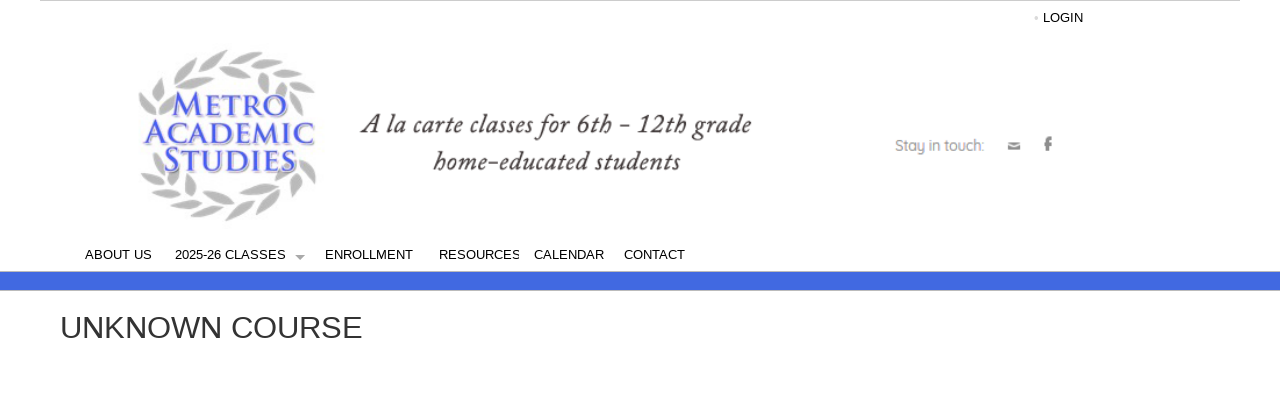

--- FILE ---
content_type: text/html; charset=utf-8
request_url: https://metroacademicstudies.com/Home/Course/1725
body_size: 2715
content:
<!DOCTYPE html>
<html>
<head>
    <meta charset="utf-8" />
    <meta name="viewport" content="width=device-width, initial-scale=1.0">
    <link rel="shortcut icon" href="/Images/favicon.ico" type="image/vnd.microsoft.icon" />





    <title>Bad Course Reference |  Metro Academic Studies</title>

    <link type="text/css" rel="stylesheet" href="/Content/SiteStyles1.css" media="all" />
    <link type="text/css" rel="stylesheet" href="/Content/SiteStyles2.css" media="all" />
    <link type="text/css" rel="stylesheet" href="/Content/SiteStyles3.css" media="all" />
    <link type="text/css" rel="stylesheet" href="/Content/SiteStyles5.css" media="all" />

    <link type="text/css" rel="stylesheet" href="/Content/jquery-ui.min.css" media="all" />

    <link type="text/css" rel="stylesheet" href="https://cdnjs.cloudflare.com/ajax/libs/summernote/0.8.1/summernote.css" media="all" />

    <link href="/Content/bootstrap.css" rel="stylesheet"/>
<link href="/Content/site.css" rel="stylesheet"/>

    <script src="/Scripts/modernizr-2.6.2.js"></script>

    <script src="/Scripts/jquery-1.10.2.js" type="text/javascript"></script>
    <script src="/Scripts/jquery-ui-1.12.1.min.js" type="text/javascript"></script>

    <script src="/Scripts/bootstrap.js" type="text/javascript"></script>
    <script src="/Scripts/bootstrap-datepicker.js" type="text/javascript"></script>
    <script src="/Scripts/summernote2.js" type="text/javascript"></script>
    <script src="/Scripts/respond.js" type="text/javascript"></script>

    <script src='https://www.google.com/recaptcha/api.js'></script>

    <script type="text/javascript">
        $(document).ready(function () {
            var bootstrapButton = $.fn.button.noConflict(); // return $.fn.button to previously assigned value
            $.fn.bootstrapBtn = bootstrapButton;            // give $().bootstrapBtn the Bootstrap functionality

            chkStat();
        });

        function chkStat() {
            $.ajax({
                type: "POST",
                url: '/Home/ChkStat',
                cache: false,
                success: function (response) {
                }
            });
        }
    </script>


    <style type="text/css">
        body a {
            display: inline-block;
            text-indent: -3px;
        }

        .tabs a {
            display: inline;
        }
    </style>



<style type="text/css">
    menunav {
      display: block;
      text-align: left;
    }
    menunav ul {
      margin: 0;
      padding: 0;
      list-style: none;
    }
    .menunav a {
      display: block; 
      color: black;
      background: white;
      text-decoration: none;
      text-indent: 7px;
      padding: .6em .6em;
      text-transform: uppercase;
      font-size: 1.5em;
      letter-spacing: 0;
      position: relative;
    }
    .menunav {  
      vertical-align: top; 
      display: inline-block;
    }
    .menunav li {
      position: relative;
    }
    .menunav > li { 
      float: left; 
      border-bottom: 0;
      margin-right: 0;
    } 
    .menunav > li > a { 
       margin-bottom: 0;
    }
    .menunav > li:hover, .menunav > li:hover > a {
      border-bottom-color: #bbb;
    }
    .menunav li:hover > a {
      color: black;
      background: #bee;
    }
    .menunav > li:last-child  { 
      margin-right: 0;
    }
    .menunav li li a {
      margin-top: 0;
      background: #bee;
      border-top: 1px solid #0cf;
    }
    .menunav li li:hover >  a {
      margin-top: 0;
      background: white;
    }

    .menunav li a:first-child:nth-last-child(2):before {
      content:"";
      position: absolute;
      height:0;
      width: 0;
      border: 5px solid transparent;
      top: 50% ;
      right: 5px;
    }

    .menunav ul {
      position: absolute;
      white-space: nowrap;
      z-index: 1;
      left: -99999em;
    }
    .menunav > li:hover > ul {
      left: auto;
      margin-top: -1px;
      padding-top: 0;
      min-width: 100%;
    }

    .menunav > li li:hover > ul { 
      margin-left: 0;
      left: 100%;
      top: -1px;
    }

    .menunav > li > a:first-child:nth-last-child(2):before { 
      border-top-color: #aaa;
    }
    .menunav > li:hover > a:first-child:nth-last-child(2):before {
      border: 5px solid transparent; 
      border-bottom-color: #aaa;
      margin-top:-5px
    }
    .menunav li li > a:first-child:nth-last-child(2):before {  
      border-left-color: #aaa;
      margin-top: -5px;
    }
    .menunav li li:hover > a:first-child:nth-last-child(2):before {
      border: 5px solid transparent; 
      border-right-color: #aaa;
      right: 10px; 
    }


td.topbarright  {
    background-color: #fff;
    text-align: center;
    vertical-align: top;
    font-size: 1.5em;
    text-transform: uppercase;
    color: #000;
}

.topbarright  {
    background-color: #fff;
    color:  #000;
}
.topbarright ul {
    background-color: #fff;
    margin: 0;
    padding: 0;
    text-align: center;
}

.topbarright li {
    display: inline;
}

.topbarright li:before {
  content: '\2022';
  margin-right: 4px;
  color: #dadada;
}

.topbarright ul li a {
    background-color: #fff;
    text-decoration: none;
    color:  #000;
}

.topbarright ul li a:hover {
    background-color: #fff;
    color: #deepskyblue;
}

body {
    background-color: white !important;
    margin-left: 0;
    margin-right: 0;
    padding-left: 40px;
    padding-right: 40px;
}

</style>

</head>
<body>
    <div>
        <table class="topbar" border="0" cellpadding="8" cellspacing="0">
            <tr>


                <td class="topbarleft" width="70%">
                    <span class="topbarLeft">

                    </span>
                </td>
                <td class="topbarright" width="30%">
                    <ul class="topbarright">
                                <li class="topbarright"><a href="/Account/Login" class="topbarright">Login</a></li>
                    </ul>
                </td>
            </tr>
        </table>
    </div>

<iframe src="/Content/Uploads/menu/header5.html" style="border: none;" scrolling="no" width="100%" height="200"></iframe>





<div id="zfix" style="margin-left: 30px;">
<menunav>
<ul class="menunav">
<li style="width: 90px"><a href="/Home/Details/AboutUs">About&nbsp;Us</a>
</li>
<li style="width: 150px"><a href="#">2025-26&nbsp;Classes</a>
<ul>
<li>
<a href="/Home/CurrentCourses">Courses</a></li>
<li>
<a href="/Home/CurrentWeekly">Weekly&nbsp;Schedule</a></li>
<li>
<a href="/Home/Instructors">Instructors</a></li>
</ul>
</li>
<li style="width: 114px"><a href="/Home/Details/Enrollment">Enrollment</a>
</li>
<li style="width: 95px"><a href="/Home/Details/Resources">Resources</a>
</li>
<li style="width: 90px"><a href="/Home/MainCalendar">Calendar</a>
</li>
<li style="width: 90px"><a href="/Home/Details/ContactUs">Contact</a>
</li>
</ul>
</menunav>
</div>


<style type="text/css">
    body > .botmenu {
        position: absolute;
        left: 0;
        margin: 0px;
        padding: 0px;
    }
    body > #botmenu {
        position: relative;
    }
</style>
<div class="botmenu" style="width:100%; height:20px; background: royalblue; border-bottom:1px solid #bbb; border-top:1px solid #bbb;"></div>
<div id="botmenu" style="width:100%; height:20px; border:0;"></div>




    <section id="section-content" class="section section-content">

        <div id="zone-content-wrapper" class="zone-wrapper zone-content-wrapper clearfix">
            <div id="zone-content" class="zone zone-content clearfix container-12">
                <div class="grid-12 region region-content" id="region-content">
                    <div class="region-inner region-content-inner" >
                        <a id="main-content"></a>



                        



<h1 class="titlez" id="page-titlez">Unknown Course</h1>

<p></p>





                    </div>
                </div>
            </div>
        </div>



    </section>
    <p></p>

    

</body>
</html>


--- FILE ---
content_type: text/html
request_url: https://metroacademicstudies.com/Content/Uploads/menu/header5.html
body_size: 469
content:
<html>
<head>
<title>Header</title>
</head>
<body>
<table border="0" cellpadding="0" cellspacing="0">
<tbody style="border-top: none !important;">
<tr>
<td valign="middle" align="left">
<a href="/" target="_parent"><img src="MetroTopImg5_1.png" border="0"></a>
</td>
<td valign="middle" align="left">
<a href="/" target="_parent"><img src="MetroTopImg5_2.png" border="0"></a>
<span style="white-space: nowrap">
        <img src="MetroTopImg5_3.png" height="84" border="0">
        <a href="mailto:MetroAcademicStudies@gmail.com"><img src="MetroTopImg5_4.png" height="84" border="0"></a>
        <a href="https://www.facebook.com/MetroAcademicStudies?fref=ts" target="_blank"><img src="MetroTopImg5_5.png" height="84" border="0"></a>
</span>

</td>
</tr>
</tbody>
</table>

</body>
</html>


--- FILE ---
content_type: text/css
request_url: https://metroacademicstudies.com/Content/SiteStyles5.css
body_size: 1589
content:
body{font-family:Arial,Helvetica,sans-serif;}h1.title{font-size:28px;line-height:120%;font-weight:normal;color:#4a535a;text-transform:uppercase;}h2{font-size:24px;font-weight:lighter;letter-spacing:.004em;text-transform:uppercase;}h2.node-title{line-height:120%;text-transform:uppercase;}h2.block-title,.node-news h2{line-height:120%;color:#4a535a;}h3{font-size:18px;line-height:120%;font-weight:lighter;letter-spacing:.001em;margin-top:20px;text-transform:uppercase;}#page-title{margin-top:15px;margin-left:5px;}a:link,a:visited,#section-content a h3,#block-system-main-menu .menu .active-trail,#block-system-main-menu .active{color:#23b6ed;text-decoration:none;}a:hover,#section-content a h3:hover,#block-system-main-menu .menu .active-trail:hover,#block-system-main-menu .menu .active:hover{color:#1585e1;text-decoration:none;}

#zone-content-wrapper{font-size:14px;line-height:18px;color:#345073;}

#zone-content{background:#ffffff;padding-bottom:30px;min-height:400px;}body a{text-decoration:none;color:#23b6ed;}body a:hover{text-decoration:none;}a:link,a:visited{text-decoration:none;}.view-teachers .views-row{margin-top:10px;margin-bottom:25px;padding-bottom:10px;display:flex;flex-wrap:wrap;border-bottom:1px solid #c0c0c0;}.view-teachers img{padding-right:10px;padding-bottom:10px;}.view-courses .date-display-range{display:inline;}.view-courses h3{margin-bottom:0px;}.view-courses .views-row{margin-bottom:10px;}.view-courses th{background-color:#c0c0c0;border-bottom:1px solid #000000;}.view-courses th a{color:#0062A0;}.view-courses caption{font-size:22px;text-transform:uppercase;margin-bottom:5px;}.view-courses th{font-weight:bold;text-transform:uppercase;}.view-courses thead th,.view-courses th{width:33%;}.block-user-menu ul.menu{display:inline-flex;}.view-calendar-legend div{padding:3px;text-transform:uppercase;text-align:center;font-weight:bold;}.view-calendar-legend a{color:#ffffff;}.site-name-slogan{margin-bottom:20px;text-transform:uppercase;}.site-name-slogan a:hover{text-decoration:none;}.sf-menu li{text-transform:uppercase;}.zone-content{padding:0px;}.region-content{margin:0 auto 0;}#block-views-calendar-legend-block .block-title{margin-left:5px;}.fc-header-title{padding-top:10px;}.fc-header{background:#f0f0f0;}.fc td{vertical-align:middle;}.fc-view .fc-wed,.fc-view .fc-fri{display:none;}.fc-event-title{font-size:14px;}#block-views-class-by-teacher-block{margin-left:10px;}#block-views-class-by-teacher-block .block-title{margin-top:25px;margin-bottom:15px;}#block-views-class-by-teacher-block div{display:inline;}#block-views-class-by-teacher-block .views-row{float:left;clear:both;margin-bottom:10px;}#zone-footer{background-color:#333333;}#footer-sitemap{margin-top:20px;padding:10px;margin-bottom:30px;}#footer-sitemap li{margin-left:15px;margin-right:15px;text-transform:uppercase;color:#ffffff;}#footer-sitemap a{color:#ffffff;}#footer-sitemap a:hover{color:#23b6ed;}.block-user-menu{text-align:center;text-transform:uppercase;}#block-views-announcements-block .block-title{margin-top:25px;}#user-login-form div{margin:0 5px 0 0;float:left;}#user-login-form label,#user-login-form input{float:left;margin-right:10px;}#user-login-form .form-required{display:none;}#user-login-form .item-list ul li{float:left;margin:0 15px 0.25em 0;margin-right:15px;padding:0;}#block-user-login{margin-top:2px;}#block-user-login h2{display:none;}.view-announcements h3{margin-bottom:1px;}.view-announcements .views-field-created{margin-bottom:10px;}.sf-menu.sf-style-space{margin-bottom:0px;}#region-menu{margin-left:auto;margin-right:auto;width:1200px;}#region-user-second{float:right;}.block-user-menu ul.menu li{margin-left:10px;}#region-sidebar-first{padding-top:20px;}#edit-field-subuser-limit{display:none;}#region-user-second{background:#333333;padding-top:5px;padding-bottom:5px;}.commerce-product-title-label{display:none;}.region-content-inner{padding-left:20px;padding-right:20px;}.field-name-field-product{padding-top:10px;padding-bottom:10px;}.switch{display:none;}.view-mode-full span.date-display-single{display:inline-flex;}#commerce-checkout-form-review h4{margin-top:10px;margin-bottom:5px;}.fc-view-basicWeek .fc-event-time{width:100%;display:block;}


--- FILE ---
content_type: application/x-javascript
request_url: https://metroacademicstudies.com/Scripts/summernote2.js
body_size: 59239
content:
/**
 * Super simple wysiwyg editor v0.8.3
 * http://summernote.org/
 *
 * summernote.js
 * Copyright 2013-2016 Alan Hong. and other contributors
 * summernote may be freely distributed under the MIT license./
 *
 * Date: 2017-04-01T13:43Z
 */
(function (factory) {
  /* global define */
  if (typeof define === 'function' && define.amd) {
    // AMD. Register as an anonymous module.
    define(['jquery'], factory);
  } else if (typeof module === 'object' && module.exports) {
    // Node/CommonJS
    module.exports = factory(require('jquery'));
  } else {
    // Browser globals
    factory(window.jQuery);
  }
}(function ($) {
  'use strict';

  /**
   * @class core.func
   *
   * func utils (for high-order func's arg)
   *
   * @singleton
   * @alternateClassName func
   */
  var func = (function () {
    var eq = function (itemA) {
      return function (itemB) {
        return itemA === itemB;
      };
    };

    var eq2 = function (itemA, itemB) {
      return itemA === itemB;
    };

    var peq2 = function (propName) {
      return function (itemA, itemB) {
        return itemA[propName] === itemB[propName];
      };
    };

    var ok = function () {
      return true;
    };

    var fail = function () {
      return false;
    };

    var not = function (f) {
      return function () {
        return !f.apply(f, arguments);
      };
    };

    var and = function (fA, fB) {
      return function (item) {
        return fA(item) && fB(item);
      };
    };

    var self = function (a) {
      return a;
    };

    var invoke = function (obj, method) {
      return function () {
        return obj[method].apply(obj, arguments);
      };
    };

    var idCounter = 0;

    /**
     * generate a globally-unique id
     *
     * @param {String} [prefix]
     */
    var uniqueId = function (prefix) {
      var id = ++idCounter + '';
      return prefix ? prefix + id : id;
    };

    /**
     * returns bnd (bounds) from rect
     *
     * - IE Compatibility Issue: http://goo.gl/sRLOAo
     * - Scroll Issue: http://goo.gl/sNjUc
     *
     * @param {Rect} rect
     * @return {Object} bounds
     * @return {Number} bounds.top
     * @return {Number} bounds.left
     * @return {Number} bounds.width
     * @return {Number} bounds.height
     */
    var rect2bnd = function (rect) {
      var $document = $(document);
      return {
        top: rect.top + $document.scrollTop(),
        left: rect.left + $document.scrollLeft(),
        width: rect.right - rect.left,
        height: rect.bottom - rect.top
      };
    };

    /**
     * returns a copy of the object where the keys have become the values and the values the keys.
     * @param {Object} obj
     * @return {Object}
     */
    var invertObject = function (obj) {
      var inverted = {};
      for (var key in obj) {
        if (obj.hasOwnProperty(key)) {
          inverted[obj[key]] = key;
        }
      }
      return inverted;
    };

    /**
     * @param {String} namespace
     * @param {String} [prefix]
     * @return {String}
     */
    var namespaceToCamel = function (namespace, prefix) {
      prefix = prefix || '';
      return prefix + namespace.split('.').map(function (name) {
        return name.substring(0, 1).toUpperCase() + name.substring(1);
      }).join('');
    };

    /**
     * Returns a function, that, as long as it continues to be invoked, will not
     * be triggered. The function will be called after it stops being called for
     * N milliseconds. If `immediate` is passed, trigger the function on the
     * leading edge, instead of the trailing.
     * @param {Function} func
     * @param {Number} wait
     * @param {Boolean} immediate
     * @return {Function}
     */
    var debounce = function (func, wait, immediate) {
      var timeout;
      return function () {
        var context = this, args = arguments;
        var later = function () {
          timeout = null;
          if (!immediate) {
            func.apply(context, args);
          }
        };
        var callNow = immediate && !timeout;
        clearTimeout(timeout);
        timeout = setTimeout(later, wait);
        if (callNow) {
          func.apply(context, args);
        }
      };
    };

    return {
      eq: eq,
      eq2: eq2,
      peq2: peq2,
      ok: ok,
      fail: fail,
      self: self,
      not: not,
      and: and,
      invoke: invoke,
      uniqueId: uniqueId,
      rect2bnd: rect2bnd,
      invertObject: invertObject,
      namespaceToCamel: namespaceToCamel,
      debounce: debounce
    };
  })();

  /**
   * @class core.list
   *
   * list utils
   *
   * @singleton
   * @alternateClassName list
   */
  var list = (function () {
    /**
     * returns the first item of an array.
     *
     * @param {Array} array
     */
    var head = function (array) {
      return array[0];
    };

    /**
     * returns the last item of an array.
     *
     * @param {Array} array
     */
    var last = function (array) {
      return array[array.length - 1];
    };

    /**
     * returns everything but the last entry of the array.
     *
     * @param {Array} array
     */
    var initial = function (array) {
      return array.slice(0, array.length - 1);
    };

    /**
     * returns the rest of the items in an array.
     *
     * @param {Array} array
     */
    var tail = function (array) {
      return array.slice(1);
    };

    /**
     * returns item of array
     */
    var find = function (array, pred) {
      for (var idx = 0, len = array.length; idx < len; idx ++) {
        var item = array[idx];
        if (pred(item)) {
          return item;
        }
      }
    };

    /**
     * returns true if all of the values in the array pass the predicate truth test.
     */
    var all = function (array, pred) {
      for (var idx = 0, len = array.length; idx < len; idx ++) {
        if (!pred(array[idx])) {
          return false;
        }
      }
      return true;
    };

    /**
     * returns index of item
     */
    var indexOf = function (array, item) {
      return $.inArray(item, array);
    };

    /**
     * returns true if the value is present in the list.
     */
    var contains = function (array, item) {
      return indexOf(array, item) !== -1;
    };

    /**
     * get sum from a list
     *
     * @param {Array} array - array
     * @param {Function} fn - iterator
     */
    var sum = function (array, fn) {
      fn = fn || func.self;
      return array.reduce(function (memo, v) {
        return memo + fn(v);
      }, 0);
    };
  
    /**
     * returns a copy of the collection with array type.
     * @param {Collection} collection - collection eg) node.childNodes, ...
     */
    var from = function (collection) {
      var result = [], idx = -1, length = collection.length;
      while (++idx < length) {
        result[idx] = collection[idx];
      }
      return result;
    };

    /**
     * returns whether list is empty or not
     */
    var isEmpty = function (array) {
      return !array || !array.length;
    };
  
    /**
     * cluster elements by predicate function.
     *
     * @param {Array} array - array
     * @param {Function} fn - predicate function for cluster rule
     * @param {Array[]}
     */
    var clusterBy = function (array, fn) {
      if (!array.length) { return []; }
      var aTail = tail(array);
      return aTail.reduce(function (memo, v) {
        var aLast = last(memo);
        if (fn(last(aLast), v)) {
          aLast[aLast.length] = v;
        } else {
          memo[memo.length] = [v];
        }
        return memo;
      }, [[head(array)]]);
    };
  
    /**
     * returns a copy of the array with all false values removed
     *
     * @param {Array} array - array
     * @param {Function} fn - predicate function for cluster rule
     */
    var compact = function (array) {
      var aResult = [];
      for (var idx = 0, len = array.length; idx < len; idx ++) {
        if (array[idx]) { aResult.push(array[idx]); }
      }
      return aResult;
    };

    /**
     * produces a duplicate-free version of the array
     *
     * @param {Array} array
     */
    var unique = function (array) {
      var results = [];

      for (var idx = 0, len = array.length; idx < len; idx ++) {
        if (!contains(results, array[idx])) {
          results.push(array[idx]);
        }
      }

      return results;
    };

    /**
     * returns next item.
     * @param {Array} array
     */
    var next = function (array, item) {
      var idx = indexOf(array, item);
      if (idx === -1) { return null; }

      return array[idx + 1];
    };

    /**
     * returns prev item.
     * @param {Array} array
     */
    var prev = function (array, item) {
      var idx = indexOf(array, item);
      if (idx === -1) { return null; }

      return array[idx - 1];
    };

    return { head: head, last: last, initial: initial, tail: tail,
             prev: prev, next: next, find: find, contains: contains,
             all: all, sum: sum, from: from, isEmpty: isEmpty,
             clusterBy: clusterBy, compact: compact, unique: unique };
  })();

  var isSupportAmd = typeof define === 'function' && define.amd;

  /**
   * returns whether font is installed or not.
   *
   * @param {String} fontName
   * @return {Boolean}
   */
  var isFontInstalled = function (fontName) {
    var testFontName = fontName === 'Comic Sans MS' ? 'Courier New' : 'Comic Sans MS';
    var $tester = $('<div>').css({
      position: 'absolute',
      left: '-9999px',
      top: '-9999px',
      fontSize: '200px'
    }).text('mmmmmmmmmwwwwwww').appendTo(document.body);

    var originalWidth = $tester.css('fontFamily', testFontName).width();
    var width = $tester.css('fontFamily', fontName + ',' + testFontName).width();

    $tester.remove();

    return originalWidth !== width;
  };

  var userAgent = navigator.userAgent;
  var isMSIE = /MSIE|Trident/i.test(userAgent);
  var browserVersion;
  if (isMSIE) {
    var matches = /MSIE (\d+[.]\d+)/.exec(userAgent);
    if (matches) {
      browserVersion = parseFloat(matches[1]);
    }
    matches = /Trident\/.*rv:([0-9]{1,}[\.0-9]{0,})/.exec(userAgent);
    if (matches) {
      browserVersion = parseFloat(matches[1]);
    }
  }

  var isEdge = /Edge\/\d+/.test(userAgent);

  var hasCodeMirror = !!window.CodeMirror;
  if (!hasCodeMirror && isSupportAmd && typeof require !== 'undefined') {
    if (typeof require.resolve !== 'undefined') {
      try {
        // If CodeMirror can't be resolved, `require.resolve` will throw an
        // exception and `hasCodeMirror` won't be set to `true`.
        require.resolve('codemirror');
        hasCodeMirror = true;
      } catch (e) {
        // Do nothing.
      }
    } else if (typeof eval('require').specified !== 'undefined') {
      hasCodeMirror = eval('require').specified('codemirror');
    }
  }

  /**
   * @class core.agent
   *
   * Object which check platform and agent
   *
   * @singleton
   * @alternateClassName agent
   */
  var agent = {
    isMac: navigator.appVersion.indexOf('Mac') > -1,
    isMSIE: isMSIE,
    isEdge: isEdge,
    isFF: !isEdge && /firefox/i.test(userAgent),
    isPhantom: /PhantomJS/i.test(userAgent),
    isWebkit: !isEdge && /webkit/i.test(userAgent),
    isChrome: !isEdge && /chrome/i.test(userAgent),
    isSafari: !isEdge && /safari/i.test(userAgent),
    browserVersion: browserVersion,
    jqueryVersion: parseFloat($.fn.jquery),
    isSupportAmd: isSupportAmd,
    hasCodeMirror: hasCodeMirror,
    isFontInstalled: isFontInstalled,
    isW3CRangeSupport: !!document.createRange
  };


  var NBSP_CHAR = String.fromCharCode(160);
  var ZERO_WIDTH_NBSP_CHAR = '\ufeff';

  /**
   * @class core.dom
   *
   * Dom functions
   *
   * @singleton
   * @alternateClassName dom
   */
  var dom = (function () {
    /**
     * @method isEditable
     *
     * returns whether node is `note-editable` or not.
     *
     * @param {Node} node
     * @return {Boolean}
     */
    var isEditable = function (node) {
      return node && $(node).hasClass('note-editable');
    };

    /**
     * @method isControlSizing
     *
     * returns whether node is `note-control-sizing` or not.
     *
     * @param {Node} node
     * @return {Boolean}
     */
    var isControlSizing = function (node) {
      return node && $(node).hasClass('note-control-sizing');
    };

    /**
     * @method makePredByNodeName
     *
     * returns predicate which judge whether nodeName is same
     *
     * @param {String} nodeName
     * @return {Function}
     */
    var makePredByNodeName = function (nodeName) {
      nodeName = nodeName.toUpperCase();
      return function (node) {
        return node && node.nodeName.toUpperCase() === nodeName;
      };
    };

    /**
     * @method isText
     *
     *
     *
     * @param {Node} node
     * @return {Boolean} true if node's type is text(3)
     */
    var isText = function (node) {
      return node && node.nodeType === 3;
    };

    /**
     * @method isElement
     *
     *
     *
     * @param {Node} node
     * @return {Boolean} true if node's type is element(1)
     */
    var isElement = function (node) {
      return node && node.nodeType === 1;
    };

    /**
     * ex) br, col, embed, hr, img, input, ...
     * @see http://www.w3.org/html/wg/drafts/html/master/syntax.html#void-elements
     */
    var isVoid = function (node) {
      return node && /^BR|^IMG|^HR|^IFRAME|^BUTTON/.test(node.nodeName.toUpperCase());
    };

    var isPara = function (node) {
      if (isEditable(node)) {
        return false;
      }

      // Chrome(v31.0), FF(v25.0.1) use DIV for paragraph
      return node && /^DIV|^P|^LI|^H[1-7]/.test(node.nodeName.toUpperCase());
    };

    var isHeading = function (node) {
      return node && /^H[1-7]/.test(node.nodeName.toUpperCase());
    };

    var isPre = makePredByNodeName('PRE');

    var isLi = makePredByNodeName('LI');

    var isPurePara = function (node) {
      return isPara(node) && !isLi(node);
    };

    var isTable = makePredByNodeName('TABLE');

    var isData = makePredByNodeName('DATA');

    var isInline = function (node) {
      return !isBodyContainer(node) &&
             !isList(node) &&
             !isHr(node) &&
             !isPara(node) &&
             !isTable(node) &&
             !isBlockquote(node) &&
             !isData(node);
    };

    var isList = function (node) {
      return node && /^UL|^OL/.test(node.nodeName.toUpperCase());
    };

    var isHr = makePredByNodeName('HR');

    var isCell = function (node) {
      return node && /^TD|^TH/.test(node.nodeName.toUpperCase());
    };

    var isBlockquote = makePredByNodeName('BLOCKQUOTE');

    var isBodyContainer = function (node) {
      return isCell(node) || isBlockquote(node) || isEditable(node);
    };

    var isAnchor = makePredByNodeName('A');

    var isParaInline = function (node) {
      return isInline(node) && !!ancestor(node, isPara);
    };

    var isBodyInline = function (node) {
      return isInline(node) && !ancestor(node, isPara);
    };

    var isBody = makePredByNodeName('BODY');

    /**
     * returns whether nodeB is closest sibling of nodeA
     *
     * @param {Node} nodeA
     * @param {Node} nodeB
     * @return {Boolean}
     */
    var isClosestSibling = function (nodeA, nodeB) {
      return nodeA.nextSibling === nodeB ||
             nodeA.previousSibling === nodeB;
    };

    /**
     * returns array of closest siblings with node
     *
     * @param {Node} node
     * @param {function} [pred] - predicate function
     * @return {Node[]}
     */
    var withClosestSiblings = function (node, pred) {
      pred = pred || func.ok;

      var siblings = [];
      if (node.previousSibling && pred(node.previousSibling)) {
        siblings.push(node.previousSibling);
      }
      siblings.push(node);
      if (node.nextSibling && pred(node.nextSibling)) {
        siblings.push(node.nextSibling);
      }
      return siblings;
    };

    /**
     * blank HTML for cursor position
     * - [workaround] old IE only works with &nbsp;
     * - [workaround] IE11 and other browser works with bogus br
     */
    var blankHTML = agent.isMSIE && agent.browserVersion < 11 ? '&nbsp;' : '<br>';

    /**
     * @method nodeLength
     *
     * returns #text's text size or element's childNodes size
     *
     * @param {Node} node
     */
    var nodeLength = function (node) {
      if (isText(node)) {
        return node.nodeValue.length;
      }
      
      if (node) {
        return node.childNodes.length;
      }
      
      return 0;
      
    };

    /**
     * returns whether node is empty or not.
     *
     * @param {Node} node
     * @return {Boolean}
     */
    var isEmpty = function (node) {
      var len = nodeLength(node);

      if (len === 0) {
        return true;
      } else if (!isText(node) && len === 1 && node.innerHTML === blankHTML) {
        // ex) <p><br></p>, <span><br></span>
        return true;
      } else if (list.all(node.childNodes, isText) && node.innerHTML === '') {
        // ex) <p></p>, <span></span>
        return true;
      }

      return false;
    };

    /**
     * padding blankHTML if node is empty (for cursor position)
     */
    var paddingBlankHTML = function (node) {
      if (!isVoid(node) && !nodeLength(node)) {
        node.innerHTML = blankHTML;
      }
    };

    /**
     * find nearest ancestor predicate hit
     *
     * @param {Node} node
     * @param {Function} pred - predicate function
     */
    var ancestor = function (node, pred) {
      while (node) {
        if (pred(node)) { return node; }
        if (isEditable(node)) { break; }

        node = node.parentNode;
      }
      return null;
    };

    /**
     * find nearest ancestor only single child blood line and predicate hit
     *
     * @param {Node} node
     * @param {Function} pred - predicate function
     */
    var singleChildAncestor = function (node, pred) {
      node = node.parentNode;

      while (node) {
        if (nodeLength(node) !== 1) { break; }
        if (pred(node)) { return node; }
        if (isEditable(node)) { break; }

        node = node.parentNode;
      }
      return null;
    };

    /**
     * returns new array of ancestor nodes (until predicate hit).
     *
     * @param {Node} node
     * @param {Function} [optional] pred - predicate function
     */
    var listAncestor = function (node, pred) {
      pred = pred || func.fail;

      var ancestors = [];
      ancestor(node, function (el) {
        if (!isEditable(el)) {
          ancestors.push(el);
        }

        return pred(el);
      });
      return ancestors;
    };

    /**
     * find farthest ancestor predicate hit
     */
    var lastAncestor = function (node, pred) {
      var ancestors = listAncestor(node);
      return list.last(ancestors.filter(pred));
    };

    /**
     * returns common ancestor node between two nodes.
     *
     * @param {Node} nodeA
     * @param {Node} nodeB
     */
    var commonAncestor = function (nodeA, nodeB) {
      var ancestors = listAncestor(nodeA);
      for (var n = nodeB; n; n = n.parentNode) {
        if ($.inArray(n, ancestors) > -1) { return n; }
      }
      return null; // difference document area
    };

    /**
     * listing all previous siblings (until predicate hit).
     *
     * @param {Node} node
     * @param {Function} [optional] pred - predicate function
     */
    var listPrev = function (node, pred) {
      pred = pred || func.fail;

      var nodes = [];
      while (node) {
        if (pred(node)) { break; }
        nodes.push(node);
        node = node.previousSibling;
      }
      return nodes;
    };

    /**
     * listing next siblings (until predicate hit).
     *
     * @param {Node} node
     * @param {Function} [pred] - predicate function
     */
    var listNext = function (node, pred) {
      pred = pred || func.fail;

      var nodes = [];
      while (node) {
        if (pred(node)) { break; }
        nodes.push(node);
        node = node.nextSibling;
      }
      return nodes;
    };

    /**
     * listing descendant nodes
     *
     * @param {Node} node
     * @param {Function} [pred] - predicate function
     */
    var listDescendant = function (node, pred) {
      var descendants = [];
      pred = pred || func.ok;

      // start DFS(depth first search) with node
      (function fnWalk(current) {
        if (node !== current && pred(current)) {
          descendants.push(current);
        }
        for (var idx = 0, len = current.childNodes.length; idx < len; idx++) {
          fnWalk(current.childNodes[idx]);
        }
      })(node);

      return descendants;
    };

    /**
     * wrap node with new tag.
     *
     * @param {Node} node
     * @param {Node} tagName of wrapper
     * @return {Node} - wrapper
     */
    var wrap = function (node, wrapperName) {
      var parent = node.parentNode;
      var wrapper = $('<' + wrapperName + '>')[0];

      parent.insertBefore(wrapper, node);
      wrapper.appendChild(node);

      return wrapper;
    };

    /**
     * insert node after preceding
     *
     * @param {Node} node
     * @param {Node} preceding - predicate function
     */
    var insertAfter = function (node, preceding) {
      var next = preceding.nextSibling, parent = preceding.parentNode;
      if (next) {
        parent.insertBefore(node, next);
      } else {
        parent.appendChild(node);
      }
      return node;
    };

    /**
     * append elements.
     *
     * @param {Node} node
     * @param {Collection} aChild
     */
    var appendChildNodes = function (node, aChild) {
      $.each(aChild, function (idx, child) {
        node.appendChild(child);
      });
      return node;
    };

    /**
     * returns whether boundaryPoint is left edge or not.
     *
     * @param {BoundaryPoint} point
     * @return {Boolean}
     */
    var isLeftEdgePoint = function (point) {
      return point.offset === 0;
    };

    /**
     * returns whether boundaryPoint is right edge or not.
     *
     * @param {BoundaryPoint} point
     * @return {Boolean}
     */
    var isRightEdgePoint = function (point) {
      return point.offset === nodeLength(point.node);
    };

    /**
     * returns whether boundaryPoint is edge or not.
     *
     * @param {BoundaryPoint} point
     * @return {Boolean}
     */
    var isEdgePoint = function (point) {
      return isLeftEdgePoint(point) || isRightEdgePoint(point);
    };

    /**
     * returns whether node is left edge of ancestor or not.
     *
     * @param {Node} node
     * @param {Node} ancestor
     * @return {Boolean}
     */
    var isLeftEdgeOf = function (node, ancestor) {
      while (node && node !== ancestor) {
        if (position(node) !== 0) {
          return false;
        }
        node = node.parentNode;
      }

      return true;
    };

    /**
     * returns whether node is right edge of ancestor or not.
     *
     * @param {Node} node
     * @param {Node} ancestor
     * @return {Boolean}
     */
    var isRightEdgeOf = function (node, ancestor) {
      if (!ancestor) {
        return false;
      }
      while (node && node !== ancestor) {
        if (position(node) !== nodeLength(node.parentNode) - 1) {
          return false;
        }
        node = node.parentNode;
      }

      return true;
    };

    /**
     * returns whether point is left edge of ancestor or not.
     * @param {BoundaryPoint} point
     * @param {Node} ancestor
     * @return {Boolean}
     */
    var isLeftEdgePointOf = function (point, ancestor) {
      return isLeftEdgePoint(point) && isLeftEdgeOf(point.node, ancestor);
    };

    /**
     * returns whether point is right edge of ancestor or not.
     * @param {BoundaryPoint} point
     * @param {Node} ancestor
     * @return {Boolean}
     */
    var isRightEdgePointOf = function (point, ancestor) {
      return isRightEdgePoint(point) && isRightEdgeOf(point.node, ancestor);
    };

    /**
     * returns offset from parent.
     *
     * @param {Node} node
     */
    var position = function (node) {
      var offset = 0;
      while ((node = node.previousSibling)) {
        offset += 1;
      }
      return offset;
    };

    var hasChildren = function (node) {
      return !!(node && node.childNodes && node.childNodes.length);
    };

    /**
     * returns previous boundaryPoint
     *
     * @param {BoundaryPoint} point
     * @param {Boolean} isSkipInnerOffset
     * @return {BoundaryPoint}
     */
    var prevPoint = function (point, isSkipInnerOffset) {
      var node, offset;

      if (point.offset === 0) {
        if (isEditable(point.node)) {
          return null;
        }

        node = point.node.parentNode;
        offset = position(point.node);
      } else if (hasChildren(point.node)) {
        node = point.node.childNodes[point.offset - 1];
        offset = nodeLength(node);
      } else {
        node = point.node;
        offset = isSkipInnerOffset ? 0 : point.offset - 1;
      }

      return {
        node: node,
        offset: offset
      };
    };

    /**
     * returns next boundaryPoint
     *
     * @param {BoundaryPoint} point
     * @param {Boolean} isSkipInnerOffset
     * @return {BoundaryPoint}
     */
    var nextPoint = function (point, isSkipInnerOffset) {
      var node, offset;

      if (nodeLength(point.node) === point.offset) {
        if (isEditable(point.node)) {
          return null;
        }

        node = point.node.parentNode;
        offset = position(point.node) + 1;
      } else if (hasChildren(point.node)) {
        node = point.node.childNodes[point.offset];
        offset = 0;
      } else {
        node = point.node;
        offset = isSkipInnerOffset ? nodeLength(point.node) : point.offset + 1;
      }

      return {
        node: node,
        offset: offset
      };
    };

    /**
     * returns whether pointA and pointB is same or not.
     *
     * @param {BoundaryPoint} pointA
     * @param {BoundaryPoint} pointB
     * @return {Boolean}
     */
    var isSamePoint = function (pointA, pointB) {
      return pointA.node === pointB.node && pointA.offset === pointB.offset;
    };

    /**
     * returns whether point is visible (can set cursor) or not.
     *
     * @param {BoundaryPoint} point
     * @return {Boolean}
     */
    var isVisiblePoint = function (point) {
      if (isText(point.node) || !hasChildren(point.node) || isEmpty(point.node)) {
        return true;
      }

      var leftNode = point.node.childNodes[point.offset - 1];
      var rightNode = point.node.childNodes[point.offset];
      if ((!leftNode || isVoid(leftNode)) && (!rightNode || isVoid(rightNode))) {
        return true;
      }

      return false;
    };

    /**
     * @method prevPointUtil
     *
     * @param {BoundaryPoint} point
     * @param {Function} pred
     * @return {BoundaryPoint}
     */
    var prevPointUntil = function (point, pred) {
      while (point) {
        if (pred(point)) {
          return point;
        }

        point = prevPoint(point);
      }

      return null;
    };

    /**
     * @method nextPointUntil
     *
     * @param {BoundaryPoint} point
     * @param {Function} pred
     * @return {BoundaryPoint}
     */
    var nextPointUntil = function (point, pred) {
      while (point) {
        if (pred(point)) {
          return point;
        }

        point = nextPoint(point);
      }

      return null;
    };

    /**
     * returns whether point has character or not.
     *
     * @param {Point} point
     * @return {Boolean}
     */
    var isCharPoint = function (point) {
      if (!isText(point.node)) {
        return false;
      }

      var ch = point.node.nodeValue.charAt(point.offset - 1);
      return ch && (ch !== ' ' && ch !== NBSP_CHAR);
    };

    /**
     * @method walkPoint
     *
     * @param {BoundaryPoint} startPoint
     * @param {BoundaryPoint} endPoint
     * @param {Function} handler
     * @param {Boolean} isSkipInnerOffset
     */
    var walkPoint = function (startPoint, endPoint, handler, isSkipInnerOffset) {
      var point = startPoint;

      while (point) {
        handler(point);

        if (isSamePoint(point, endPoint)) {
          break;
        }

        var isSkipOffset = isSkipInnerOffset &&
                           startPoint.node !== point.node &&
                           endPoint.node !== point.node;
        point = nextPoint(point, isSkipOffset);
      }
    };

    /**
     * @method makeOffsetPath
     *
     * return offsetPath(array of offset) from ancestor
     *
     * @param {Node} ancestor - ancestor node
     * @param {Node} node
     */
    var makeOffsetPath = function (ancestor, node) {
      var ancestors = listAncestor(node, func.eq(ancestor));
      return ancestors.map(position).reverse();
    };

    /**
     * @method fromOffsetPath
     *
     * return element from offsetPath(array of offset)
     *
     * @param {Node} ancestor - ancestor node
     * @param {array} offsets - offsetPath
     */
    var fromOffsetPath = function (ancestor, offsets) {
      var current = ancestor;
      for (var i = 0, len = offsets.length; i < len; i++) {
        if (current.childNodes.length <= offsets[i]) {
          current = current.childNodes[current.childNodes.length - 1];
        } else {
          current = current.childNodes[offsets[i]];
        }
      }
      return current;
    };

    /**
     * @method splitNode
     *
     * split element or #text
     *
     * @param {BoundaryPoint} point
     * @param {Object} [options]
     * @param {Boolean} [options.isSkipPaddingBlankHTML] - default: false
     * @param {Boolean} [options.isNotSplitEdgePoint] - default: false
     * @return {Node} right node of boundaryPoint
     */
    var splitNode = function (point, options) {
      var isSkipPaddingBlankHTML = options && options.isSkipPaddingBlankHTML;
      var isNotSplitEdgePoint = options && options.isNotSplitEdgePoint;

      // edge case
      if (isEdgePoint(point) && (isText(point.node) || isNotSplitEdgePoint)) {
        if (isLeftEdgePoint(point)) {
          return point.node;
        } else if (isRightEdgePoint(point)) {
          return point.node.nextSibling;
        }
      }

      // split #text
      if (isText(point.node)) {
        return point.node.splitText(point.offset);
      } else {
        var childNode = point.node.childNodes[point.offset];
        var clone = insertAfter(point.node.cloneNode(false), point.node);
        appendChildNodes(clone, listNext(childNode));

        if (!isSkipPaddingBlankHTML) {
          paddingBlankHTML(point.node);
          paddingBlankHTML(clone);
        }

        return clone;
      }
    };

    /**
     * @method splitTree
     *
     * split tree by point
     *
     * @param {Node} root - split root
     * @param {BoundaryPoint} point
     * @param {Object} [options]
     * @param {Boolean} [options.isSkipPaddingBlankHTML] - default: false
     * @param {Boolean} [options.isNotSplitEdgePoint] - default: false
     * @return {Node} right node of boundaryPoint
     */
    var splitTree = function (root, point, options) {
      // ex) [#text, <span>, <p>]
      var ancestors = listAncestor(point.node, func.eq(root));

      if (!ancestors.length) {
        return null;
      } else if (ancestors.length === 1) {
        return splitNode(point, options);
      }

      return ancestors.reduce(function (node, parent) {
        if (node === point.node) {
          node = splitNode(point, options);
        }

        return splitNode({
          node: parent,
          offset: node ? dom.position(node) : nodeLength(parent)
        }, options);
      });
    };

    /**
     * split point
     *
     * @param {Point} point
     * @param {Boolean} isInline
     * @return {Object}
     */
    var splitPoint = function (point, isInline) {
      // find splitRoot, container
      //  - inline: splitRoot is a child of paragraph
      //  - block: splitRoot is a child of bodyContainer
      var pred = isInline ? isPara : isBodyContainer;
      var ancestors = listAncestor(point.node, pred);
      var topAncestor = list.last(ancestors) || point.node;

      var splitRoot, container;
      if (pred(topAncestor)) {
        splitRoot = ancestors[ancestors.length - 2];
        container = topAncestor;
      } else {
        splitRoot = topAncestor;
        container = splitRoot.parentNode;
      }

      // if splitRoot is exists, split with splitTree
      var pivot = splitRoot && splitTree(splitRoot, point, {
        isSkipPaddingBlankHTML: isInline,
        isNotSplitEdgePoint: isInline
      });

      // if container is point.node, find pivot with point.offset
      if (!pivot && container === point.node) {
        pivot = point.node.childNodes[point.offset];
      }

      return {
        rightNode: pivot,
        container: container
      };
    };

    var create = function (nodeName) {
      return document.createElement(nodeName);
    };

    var createText = function (text) {
      return document.createTextNode(text);
    };

    /**
     * @method remove
     *
     * remove node, (isRemoveChild: remove child or not)
     *
     * @param {Node} node
     * @param {Boolean} isRemoveChild
     */
    var remove = function (node, isRemoveChild) {
      if (!node || !node.parentNode) { return; }
      if (node.removeNode) { return node.removeNode(isRemoveChild); }

      var parent = node.parentNode;
      if (!isRemoveChild) {
        var nodes = [];
        var i, len;
        for (i = 0, len = node.childNodes.length; i < len; i++) {
          nodes.push(node.childNodes[i]);
        }

        for (i = 0, len = nodes.length; i < len; i++) {
          parent.insertBefore(nodes[i], node);
        }
      }

      parent.removeChild(node);
    };

    /**
     * @method removeWhile
     *
     * @param {Node} node
     * @param {Function} pred
     */
    var removeWhile = function (node, pred) {
      while (node) {
        if (isEditable(node) || !pred(node)) {
          break;
        }

        var parent = node.parentNode;
        remove(node);
        node = parent;
      }
    };

    /**
     * @method replace
     *
     * replace node with provided nodeName
     *
     * @param {Node} node
     * @param {String} nodeName
     * @return {Node} - new node
     */
    var replace = function (node, nodeName) {
      if (node.nodeName.toUpperCase() === nodeName.toUpperCase()) {
        return node;
      }

      var newNode = create(nodeName);

      if (node.style.cssText) {
        newNode.style.cssText = node.style.cssText;
      }

      appendChildNodes(newNode, list.from(node.childNodes));
      insertAfter(newNode, node);
      remove(node);

      return newNode;
    };

    var isTextarea = makePredByNodeName('TEXTAREA');

    /**
     * @param {jQuery} $node
     * @param {Boolean} [stripLinebreaks] - default: false
     */
    var value = function ($node, stripLinebreaks) {
      var val = isTextarea($node[0]) ? $node.val() : $node.html();
      if (stripLinebreaks) {
        return val.replace(/[\n\r]/g, '');
      }
      return val;
    };

    /**
     * @method html
     *
     * get the HTML contents of node
     *
     * @param {jQuery} $node
     * @param {Boolean} [isNewlineOnBlock]
     */
    var html = function ($node, isNewlineOnBlock) {
      var markup = value($node);

      if (isNewlineOnBlock) {
        var regexTag = /<(\/?)(\b(?!!)[^>\s]*)(.*?)(\s*\/?>)/g;
        markup = markup.replace(regexTag, function (match, endSlash, name) {
          name = name.toUpperCase();
          var isEndOfInlineContainer = /^DIV|^TD|^TH|^P|^LI|^H[1-7]/.test(name) &&
                                       !!endSlash;
          var isBlockNode = /^BLOCKQUOTE|^TABLE|^TBODY|^TR|^HR|^UL|^OL/.test(name);

          return match + ((isEndOfInlineContainer || isBlockNode) ? '\n' : '');
        });
        markup = $.trim(markup);
      }

      return markup;
    };

    var posFromPlaceholder = function (placeholder) {
      var $placeholder = $(placeholder);
      var pos = $placeholder.offset();
      var height = $placeholder.outerHeight(true); // include margin

      return {
        left: pos.left,
        top: pos.top + height
      };
    };

    var attachEvents = function ($node, events) {
      Object.keys(events).forEach(function (key) {
        $node.on(key, events[key]);
      });
    };

    var detachEvents = function ($node, events) {
      Object.keys(events).forEach(function (key) {
        $node.off(key, events[key]);
      });
    };

    return {
      /** @property {String} NBSP_CHAR */
      NBSP_CHAR: NBSP_CHAR,
      /** @property {String} ZERO_WIDTH_NBSP_CHAR */
      ZERO_WIDTH_NBSP_CHAR: ZERO_WIDTH_NBSP_CHAR,
      /** @property {String} blank */
      blank: blankHTML,
      /** @property {String} emptyPara */
      emptyPara: '<p>' + blankHTML + '</p>',
      makePredByNodeName: makePredByNodeName,
      isEditable: isEditable,
      isControlSizing: isControlSizing,
      isText: isText,
      isElement: isElement,
      isVoid: isVoid,
      isPara: isPara,
      isPurePara: isPurePara,
      isHeading: isHeading,
      isInline: isInline,
      isBlock: func.not(isInline),
      isBodyInline: isBodyInline,
      isBody: isBody,
      isParaInline: isParaInline,
      isPre: isPre,
      isList: isList,
      isTable: isTable,
      isData: isData,
      isCell: isCell,
      isBlockquote: isBlockquote,
      isBodyContainer: isBodyContainer,
      isAnchor: isAnchor,
      isDiv: makePredByNodeName('DIV'),
      isLi: isLi,
      isBR: makePredByNodeName('BR'),
      isSpan: makePredByNodeName('SPAN'),
      isB: makePredByNodeName('B'),
      isU: makePredByNodeName('U'),
      isS: makePredByNodeName('S'),
      isI: makePredByNodeName('I'),
      isImg: makePredByNodeName('IMG'),
      isTextarea: isTextarea,
      isEmpty: isEmpty,
      isEmptyAnchor: func.and(isAnchor, isEmpty),
      isClosestSibling: isClosestSibling,
      withClosestSiblings: withClosestSiblings,
      nodeLength: nodeLength,
      isLeftEdgePoint: isLeftEdgePoint,
      isRightEdgePoint: isRightEdgePoint,
      isEdgePoint: isEdgePoint,
      isLeftEdgeOf: isLeftEdgeOf,
      isRightEdgeOf: isRightEdgeOf,
      isLeftEdgePointOf: isLeftEdgePointOf,
      isRightEdgePointOf: isRightEdgePointOf,
      prevPoint: prevPoint,
      nextPoint: nextPoint,
      isSamePoint: isSamePoint,
      isVisiblePoint: isVisiblePoint,
      prevPointUntil: prevPointUntil,
      nextPointUntil: nextPointUntil,
      isCharPoint: isCharPoint,
      walkPoint: walkPoint,
      ancestor: ancestor,
      singleChildAncestor: singleChildAncestor,
      listAncestor: listAncestor,
      lastAncestor: lastAncestor,
      listNext: listNext,
      listPrev: listPrev,
      listDescendant: listDescendant,
      commonAncestor: commonAncestor,
      wrap: wrap,
      insertAfter: insertAfter,
      appendChildNodes: appendChildNodes,
      position: position,
      hasChildren: hasChildren,
      makeOffsetPath: makeOffsetPath,
      fromOffsetPath: fromOffsetPath,
      splitTree: splitTree,
      splitPoint: splitPoint,
      create: create,
      createText: createText,
      remove: remove,
      removeWhile: removeWhile,
      replace: replace,
      html: html,
      value: value,
      posFromPlaceholder: posFromPlaceholder,
      attachEvents: attachEvents,
      detachEvents: detachEvents
    };
  })();

  /**
   * @param {jQuery} $note
   * @param {Object} options
   * @return {Context}
   */
  var Context = function ($note, options) {
    var self = this;

    var ui = $.summernote.ui;
    this.memos = {};
    this.modules = {};
    this.layoutInfo = {};
    this.options = options;

    /**
     * create layout and initialize modules and other resources
     */
    this.initialize = function () {
      this.layoutInfo = ui.createLayout($note, options);
      this._initialize();
      $note.hide();
      return this;
    };

    /**
     * destroy modules and other resources and remove layout
     */
    this.destroy = function () {
      this._destroy();
      $note.removeData('summernote');
      ui.removeLayout($note, this.layoutInfo);
    };

    /**
     * destory modules and other resources and initialize it again
     */
    this.reset = function () {
      var disabled = self.isDisabled();
      this.code(dom.emptyPara);
      this._destroy();
      this._initialize();

      if (disabled) {
        self.disable();
      }
    };

    this._initialize = function () {
      // add optional buttons
      var buttons = $.extend({}, this.options.buttons);
      Object.keys(buttons).forEach(function (key) {
        self.memo('button.' + key, buttons[key]);
      });

      var modules = $.extend({}, this.options.modules, $.summernote.plugins || {});

      // add and initialize modules
      Object.keys(modules).forEach(function (key) {
        self.module(key, modules[key], true);
      });

      Object.keys(this.modules).forEach(function (key) {
        self.initializeModule(key);
      });
    };

    this._destroy = function () {
      // destroy modules with reversed order
      Object.keys(this.modules).reverse().forEach(function (key) {
        self.removeModule(key);
      });

      Object.keys(this.memos).forEach(function (key) {
        self.removeMemo(key);
      });
      // trigger custom onDestroy callback
      this.triggerEvent('destroy', this);
    };

    this.code = function (html) {
      var isActivated = this.invoke('codeview.isActivated');

      if (html === undefined) {
        this.invoke('codeview.sync');
        return isActivated ? this.layoutInfo.codable.val() : this.layoutInfo.editable.html();
      } else {
        if (isActivated) {
          this.layoutInfo.codable.val(html);
        } else {
          this.layoutInfo.editable.html(html);
        }
        $note.val(html);
        this.triggerEvent('change', html);
      }
    };

    this.isDisabled = function () {
      return this.layoutInfo.editable.attr('contenteditable') === 'false';
    };

    this.enable = function () {
      this.layoutInfo.editable.attr('contenteditable', true);
      this.invoke('toolbar.activate', true);
    };

    this.disable = function () {
      // close codeview if codeview is opend
      if (this.invoke('codeview.isActivated')) {
        this.invoke('codeview.deactivate');
      }
      this.layoutInfo.editable.attr('contenteditable', false);
      this.invoke('toolbar.deactivate', true);
    };

    this.triggerEvent = function () {
      var namespace = list.head(arguments);
      var args = list.tail(list.from(arguments));

      var callback = this.options.callbacks[func.namespaceToCamel(namespace, 'on')];
      if (callback) {
        callback.apply($note[0], args);
      }
      $note.trigger('summernote.' + namespace, args);
    };

    this.initializeModule = function (key) {
      var module = this.modules[key];
      module.shouldInitialize = module.shouldInitialize || func.ok;
      if (!module.shouldInitialize()) {
        return;
      }

      // initialize module
      if (module.initialize) {
        module.initialize();
      }

      // attach events
      if (module.events) {
        dom.attachEvents($note, module.events);
      }
    };

    this.module = function (key, ModuleClass, withoutIntialize) {
      if (arguments.length === 1) {
        return this.modules[key];
      }

      this.modules[key] = new ModuleClass(this);

      if (!withoutIntialize) {
        this.initializeModule(key);
      }
    };

    this.removeModule = function (key) {
      var module = this.modules[key];
      if (module.shouldInitialize()) {
        if (module.events) {
          dom.detachEvents($note, module.events);
        }

        if (module.destroy) {
          module.destroy();
        }
      }

      delete this.modules[key];
    };

    this.memo = function (key, obj) {
      if (arguments.length === 1) {
        return this.memos[key];
      }
      this.memos[key] = obj;
    };

    this.removeMemo = function (key) {
      if (this.memos[key] && this.memos[key].destroy) {
        this.memos[key].destroy();
      }

      delete this.memos[key];
    };

    this.createInvokeHandler = function (namespace, value) {
      return function (event) {
        event.preventDefault();
        self.invoke(namespace, value || $(event.target).closest('[data-value]').data('value'));
      };
    };

    this.invoke = function () {
      var namespace = list.head(arguments);
      var args = list.tail(list.from(arguments));

      var splits = namespace.split('.');
      var hasSeparator = splits.length > 1;
      var moduleName = hasSeparator && list.head(splits);
      var methodName = hasSeparator ? list.last(splits) : list.head(splits);

      var module = this.modules[moduleName || 'editor'];
      if (!moduleName && this[methodName]) {
        return this[methodName].apply(this, args);
      } else if (module && module[methodName] && module.shouldInitialize()) {
        return module[methodName].apply(module, args);
      }
    };

    return this.initialize();
  };

  $.fn.extend({
    /**
     * Summernote API
     *
     * @param {Object|String}
     * @return {this}
     */
    summernote: function () {
      var type = $.type(list.head(arguments));
      var isExternalAPICalled = type === 'string';
      var hasInitOptions = type === 'object';

      var options = hasInitOptions ? list.head(arguments) : {};

      options = $.extend({}, $.summernote.options, options);
      options.langInfo = $.extend(true, {}, $.summernote.lang['en-US'], $.summernote.lang[options.lang]);
      options.icons = $.extend(true, {}, $.summernote.options.icons, options.icons);

      this.each(function (idx, note) {
        var $note = $(note);
        if (!$note.data('summernote')) {
          var context = new Context($note, options);
          $note.data('summernote', context);
          $note.data('summernote').triggerEvent('init', context.layoutInfo);
        }
      });

      var $note = this.first();
      if ($note.length) {
        var context = $note.data('summernote');
        if (isExternalAPICalled) {
          return context.invoke.apply(context, list.from(arguments));
        } else if (options.focus) {
          context.invoke('editor.focus');
        }
      }

      return this;
    }
  });


  var Renderer = function (markup, children, options, callback) {
    this.render = function ($parent) {
      var $node = $(markup);

      if (options && options.contents) {
        $node.html(options.contents);
      }

      if (options && options.className) {
        $node.addClass(options.className);
      }

      if (options && options.data) {
        $.each(options.data, function (k, v) {
          $node.attr('data-' + k, v);
        });
      }

      if (options && options.click) {
        $node.on('click', options.click);
      }

      if (children) {
        var $container = $node.find('.note-children-container');
        children.forEach(function (child) {
          child.render($container.length ? $container : $node);
        });
      }

      if (callback) {
        callback($node, options);
      }

      if (options && options.callback) {
        options.callback($node);
      }

      if ($parent) {
        $parent.append($node);
      }

      return $node;
    };
  };

  var renderer = {
    create: function (markup, callback) {
      return function () {
        var children = $.isArray(arguments[0]) ? arguments[0] : [];
        var options = typeof arguments[1] === 'object' ? arguments[1] : arguments[0];
        if (options && options.children) {
          children = options.children;
        }
        return new Renderer(markup, children, options, callback);
      };
    }
  };

  var editor = renderer.create('<div class="note-editor note-frame panel panel-default"/>');
  var toolbar = renderer.create('<div class="note-toolbar panel-heading"/>');
  var editingArea = renderer.create('<div class="note-editing-area"/>');
  var codable = renderer.create('<textarea class="note-codable"/>');
  var editable = renderer.create('<div class="note-editable panel-body" contentEditable="true"/>');
  var statusbar = renderer.create([
    '<div class="note-statusbar">',
    '  <div class="note-resizebar">',
    '    <div class="note-icon-bar"/>',
    '    <div class="note-icon-bar"/>',
    '    <div class="note-icon-bar"/>',
    '  </div>',
    '</div>'
  ].join(''));

  var airEditor = renderer.create('<div class="note-editor"/>');
  var airEditable = renderer.create('<div class="note-editable" contentEditable="true"/>');

  var buttonGroup = renderer.create('<div class="note-btn-group btn-group">');
  var button = renderer.create('<button type="button" class="note-btn btn btn-default btn-sm" tabindex="-1">', function ($node, options) {
    if (options && options.tooltip) {
      $node.attr({
        title: options.tooltip
      }).tooltip({
        container: 'body',
        trigger: 'hover',
        placement: 'bottom'
      });
    }
  });

  var dropdown = renderer.create('<div class="dropdown-menu">', function ($node, options) {
    var markup = $.isArray(options.items) ? options.items.map(function (item) {
      var value = (typeof item === 'string') ? item : (item.value || '');
      var content = options.template ? options.template(item) : item;
      return '<li><a href="#" data-value="' + value + '">' + content + '</a></li>';
    }).join('') : options.items;

    $node.html(markup);
  });

  var dropdownCheck = renderer.create('<div class="dropdown-menu note-check">', function ($node, options) {
    var markup = $.isArray(options.items) ? options.items.map(function (item) {
      var value = (typeof item === 'string') ? item : (item.value || '');
      var content = options.template ? options.template(item) : item;
      return '<li><a href="#" data-value="' + value + '">' + icon(options.checkClassName) + ' ' + content + '</a></li>';
    }).join('') : options.items;
    $node.html(markup);
  });

  var palette = renderer.create('<div class="note-color-palette"/>', function ($node, options) {
    var contents = [];
    for (var row = 0, rowSize = options.colors.length; row < rowSize; row++) {
      var eventName = options.eventName;
      var colors = options.colors[row];
      var buttons = [];
      for (var col = 0, colSize = colors.length; col < colSize; col++) {
        var color = colors[col];
        buttons.push([
          '<button type="button" class="note-color-btn"',
          'style="background-color:', color, '" ',
          'data-event="', eventName, '" ',
          'data-value="', color, '" ',
          'title="', color, '" ',
          'data-toggle="button" tabindex="-1"></button>'
        ].join(''));
      }
      contents.push('<div class="note-color-row">' + buttons.join('') + '</div>');
    }
    $node.html(contents.join(''));

    $node.find('.note-color-btn').tooltip({
      container: 'body',
      trigger: 'hover',
      placement: 'bottom'
    });
  });

  var dialog = renderer.create('<div class="modal" aria-hidden="false" tabindex="-1"/>', function ($node, options) {
    if (options.fade) {
      $node.addClass('fade');
    }
    $node.html([
      '<div class="modal-dialog">',
      '  <div class="modal-content">',
      (options.title ?
      '    <div class="modal-header">' +
      '      <button type="button" class="close" data-dismiss="modal" aria-label="Close"><span aria-hidden="true">&times;</span></button>' +
      '      <h4 class="modal-title">' + options.title + '</h4>' +
      '    </div>' : ''
      ),
      '    <div class="modal-body">' + options.body + '</div>',
      (options.footer ?
      '    <div class="modal-footer">' + options.footer + '</div>' : ''
      ),
      '  </div>',
      '</div>'
    ].join(''));
  });

  var popover = renderer.create([
    '<div class="note-popover popover in">',
    '  <div class="arrow"/>',
    '  <div class="popover-content note-children-container"/>',
    '</div>'
  ].join(''), function ($node, options) {
    var direction = typeof options.direction !== 'undefined' ? options.direction : 'bottom';

    $node.addClass(direction);

    if (options.hideArrow) {
      $node.find('.arrow').hide();
    }
  });

  var icon = function (iconClassName, tagName) {
    tagName = tagName || 'i';
    return '<' + tagName + ' class="' + iconClassName + '"/>';
  };

  var ui = {
    editor: editor,
    toolbar: toolbar,
    editingArea: editingArea,
    codable: codable,
    editable: editable,
    statusbar: statusbar,
    airEditor: airEditor,
    airEditable: airEditable,
    buttonGroup: buttonGroup,
    button: button,
    dropdown: dropdown,
    dropdownCheck: dropdownCheck,
    palette: palette,
    dialog: dialog,
    popover: popover,
    icon: icon,

    toggleBtn: function ($btn, isEnable) {
      $btn.toggleClass('disabled', !isEnable);
      $btn.attr('disabled', !isEnable);
    },

    toggleBtnActive: function ($btn, isActive) {
      $btn.toggleClass('active', isActive);
    },

    onDialogShown: function ($dialog, handler) {
      $dialog.one('shown.bs.modal', handler);
    },

    onDialogHidden: function ($dialog, handler) {
      $dialog.one('hidden.bs.modal', handler);
    },

    showDialog: function ($dialog) {
      $dialog.modal('show');
    },

    hideDialog: function ($dialog) {
      $dialog.modal('hide');
    },

    createLayout: function ($note, options) {
      var $editor = (options.airMode ? ui.airEditor([
        ui.editingArea([
          ui.airEditable()
        ])
      ]) : ui.editor([
        ui.toolbar(),
        ui.editingArea([
          ui.codable(),
          ui.editable()
        ]),
        ui.statusbar()
      ])).render();

      $editor.insertAfter($note);

      return {
        note: $note,
        editor: $editor,
        toolbar: $editor.find('.note-toolbar'),
        editingArea: $editor.find('.note-editing-area'),
        editable: $editor.find('.note-editable'),
        codable: $editor.find('.note-codable'),
        statusbar: $editor.find('.note-statusbar')
      };
    },

    removeLayout: function ($note, layoutInfo) {
      $note.html(layoutInfo.editable.html());
      layoutInfo.editor.remove();
      $note.show();
    }
  };

  $.summernote = $.summernote || {
    lang: {}
  };

  $.extend($.summernote.lang, {
    'en-US': {
      font: {
        bold: 'Bold',
        italic: 'Italic',
        underline: 'Underline',
        clear: 'Remove Font Style',
        height: 'Line Height',
        name: 'Font Family',
        strikethrough: 'Strikethrough',
        subscript: 'Subscript',
        superscript: 'Superscript',
        size: 'Font Size'
      },
      image: {
        image: 'Picture',
        insert: 'Insert Image',
        resizeFull: 'Resize Full',
        resizeHalf: 'Resize Half',
        resizeQuarter: 'Resize Quarter',
        floatLeft: 'Float Left',
        floatRight: 'Float Right',
        floatNone: 'Float None',
        shapeRounded: 'Shape: Rounded',
        shapeCircle: 'Shape: Circle',
        shapeThumbnail: 'Shape: Thumbnail',
        shapeNone: 'Shape: None',
        dragImageHere: 'Drag image or text here',
        dropImage: 'Drop image or Text',
        selectFromFiles: 'Select from files',
        maximumFileSize: 'Maximum file size',
        maximumFileSizeError: 'Maximum file size exceeded.',
        url: 'Image URL',
        remove: 'Remove Image'
      },
      video: {
        video: 'Video',
        videoLink: 'Video Link',
        insert: 'Insert Video',
        url: 'Video URL?',
        providers: '(YouTube, Vimeo, Vine, Instagram, DailyMotion or Youku)'
      },
      link: {
        link: 'Link',
        insert: 'Insert Link',
        unlink: 'Unlink',
        edit: 'Edit',
        textToDisplay: 'Text to display',
        url: 'To what URL should this link go?',
        openInNewWindow: 'Open in new window'
      },
      table: {
        table: 'Table'
      },
      hr: {
        insert: 'Insert Horizontal Rule'
      },
      style: {
        style: 'Style',
        p: 'Normal',
        blockquote: 'Quote',
        pre: 'Code',
        h1: 'Header 1',
        h2: 'Header 2',
        h3: 'Header 3',
        h4: 'Header 4',
        h5: 'Header 5',
        h6: 'Header 6'
      },
      lists: {
        unordered: 'Unordered list',
        ordered: 'Ordered list'
      },
      options: {
        help: 'Help',
        fullscreen: 'Full Screen',
        codeview: 'Code View'
      },
      paragraph: {
        paragraph: 'Paragraph',
        outdent: 'Outdent',
        indent: 'Indent',
        left: 'Align left',
        center: 'Align center',
        right: 'Align right',
        justify: 'Justify full'
      },
      color: {
        recent: 'Recent Color',
        more: 'More Color',
        background: 'Background Color',
        foreground: 'Foreground Color',
        transparent: 'Transparent',
        setTransparent: 'Set transparent',
        reset: 'Reset',
        resetToDefault: 'Reset to default'
      },
      shortcut: {
        shortcuts: 'Keyboard shortcuts',
        close: 'Close',
        textFormatting: 'Text formatting',
        action: 'Action',
        paragraphFormatting: 'Paragraph formatting',
        documentStyle: 'Document Style',
        extraKeys: 'Extra keys'
      },
      help: {
        'insertParagraph': 'Insert Paragraph',
        'undo': 'Undoes the last command',
        'redo': 'Redoes the last command',
        'tab': 'Tab',
        'untab': 'Untab',
        'bold': 'Set a bold style',
        'italic': 'Set a italic style',
        'underline': 'Set a underline style',
        'strikethrough': 'Set a strikethrough style',
        'removeFormat': 'Clean a style',
        'justifyLeft': 'Set left align',
        'justifyCenter': 'Set center align',
        'justifyRight': 'Set right align',
        'justifyFull': 'Set full align',
        'insertUnorderedList': 'Toggle unordered list',
        'insertOrderedList': 'Toggle ordered list',
        'outdent': 'Outdent on current paragraph',
        'indent': 'Indent on current paragraph',
        'formatPara': 'Change current block\'s format as a paragraph(P tag)',
        'formatH1': 'Change current block\'s format as H1',
        'formatH2': 'Change current block\'s format as H2',
        'formatH3': 'Change current block\'s format as H3',
        'formatH4': 'Change current block\'s format as H4',
        'formatH5': 'Change current block\'s format as H5',
        'formatH6': 'Change current block\'s format as H6',
        'insertHorizontalRule': 'Insert horizontal rule',
        'linkDialog.show': 'Show Link Dialog'
      },
      history: {
        undo: 'Undo',
        redo: 'Redo'
      },
      specialChar: {
        specialChar: 'SPECIAL CHARACTERS',
        select: 'Select Special characters'
      }
    }
  });


  /**
   * @class core.key
   *
   * Object for keycodes.
   *
   * @singleton
   * @alternateClassName key
   */
  var key = (function () {
    var keyMap = {
      'BACKSPACE': 8,
      'TAB': 9,
      'ENTER': 13,
      'SPACE': 32,

      // Arrow
      'LEFT': 37,
      'UP': 38,
      'RIGHT': 39,
      'DOWN': 40,

      // Number: 0-9
      'NUM0': 48,
      'NUM1': 49,
      'NUM2': 50,
      'NUM3': 51,
      'NUM4': 52,
      'NUM5': 53,
      'NUM6': 54,
      'NUM7': 55,
      'NUM8': 56,

      // Alphabet: a-z
      'B': 66,
      'E': 69,
      'I': 73,
      'J': 74,
      'K': 75,
      'L': 76,
      'R': 82,
      'S': 83,
      'U': 85,
      'V': 86,
      'Y': 89,
      'Z': 90,

      'SLASH': 191,
      'LEFTBRACKET': 219,
      'BACKSLASH': 220,
      'RIGHTBRACKET': 221
    };

    return {
      /**
       * @method isEdit
       *
       * @param {Number} keyCode
       * @return {Boolean}
       */
      isEdit: function (keyCode) {
        return list.contains([
          keyMap.BACKSPACE,
          keyMap.TAB,
          keyMap.ENTER,
          keyMap.SPACE
        ], keyCode);
      },
      /**
       * @method isMove
       *
       * @param {Number} keyCode
       * @return {Boolean}
       */
      isMove: function (keyCode) {
        return list.contains([
          keyMap.LEFT,
          keyMap.UP,
          keyMap.RIGHT,
          keyMap.DOWN
        ], keyCode);
      },
      /**
       * @property {Object} nameFromCode
       * @property {String} nameFromCode.8 "BACKSPACE"
       */
      nameFromCode: func.invertObject(keyMap),
      code: keyMap
    };
  })();

  var range = (function () {

    /**
     * return boundaryPoint from TextRange, inspired by Andy Na's HuskyRange.js
     *
     * @param {TextRange} textRange
     * @param {Boolean} isStart
     * @return {BoundaryPoint}
     *
     * @see http://msdn.microsoft.com/en-us/library/ie/ms535872(v=vs.85).aspx
     */
    var textRangeToPoint = function (textRange, isStart) {
      var container = textRange.parentElement(), offset;
  
      var tester = document.body.createTextRange(), prevContainer;
      var childNodes = list.from(container.childNodes);
      for (offset = 0; offset < childNodes.length; offset++) {
        if (dom.isText(childNodes[offset])) {
          continue;
        }
        tester.moveToElementText(childNodes[offset]);
        if (tester.compareEndPoints('StartToStart', textRange) >= 0) {
          break;
        }
        prevContainer = childNodes[offset];
      }
  
      if (offset !== 0 && dom.isText(childNodes[offset - 1])) {
        var textRangeStart = document.body.createTextRange(), curTextNode = null;
        textRangeStart.moveToElementText(prevContainer || container);
        textRangeStart.collapse(!prevContainer);
        curTextNode = prevContainer ? prevContainer.nextSibling : container.firstChild;
  
        var pointTester = textRange.duplicate();
        pointTester.setEndPoint('StartToStart', textRangeStart);
        var textCount = pointTester.text.replace(/[\r\n]/g, '').length;
  
        while (textCount > curTextNode.nodeValue.length && curTextNode.nextSibling) {
          textCount -= curTextNode.nodeValue.length;
          curTextNode = curTextNode.nextSibling;
        }
  
        /* jshint ignore:start */
        var dummy = curTextNode.nodeValue; // enforce IE to re-reference curTextNode, hack
        /* jshint ignore:end */
  
        if (isStart && curTextNode.nextSibling && dom.isText(curTextNode.nextSibling) &&
            textCount === curTextNode.nodeValue.length) {
          textCount -= curTextNode.nodeValue.length;
          curTextNode = curTextNode.nextSibling;
        }
  
        container = curTextNode;
        offset = textCount;
      }
  
      return {
        cont: container,
        offset: offset
      };
    };
    
    /**
     * return TextRange from boundary point (inspired by google closure-library)
     * @param {BoundaryPoint} point
     * @return {TextRange}
     */
    var pointToTextRange = function (point) {
      var textRangeInfo = function (container, offset) {
        var node, isCollapseToStart;
  
        if (dom.isText(container)) {
          var prevTextNodes = dom.listPrev(container, func.not(dom.isText));
          var prevContainer = list.last(prevTextNodes).previousSibling;
          node =  prevContainer || container.parentNode;
          offset += list.sum(list.tail(prevTextNodes), dom.nodeLength);
          isCollapseToStart = !prevContainer;
        } else {
          node = container.childNodes[offset] || container;
          if (dom.isText(node)) {
            return textRangeInfo(node, 0);
          }
  
          offset = 0;
          isCollapseToStart = false;
        }
  
        return {
          node: node,
          collapseToStart: isCollapseToStart,
          offset: offset
        };
      };
  
      var textRange = document.body.createTextRange();
      var info = textRangeInfo(point.node, point.offset);
  
      textRange.moveToElementText(info.node);
      textRange.collapse(info.collapseToStart);
      textRange.moveStart('character', info.offset);
      return textRange;
    };
    
    /**
     * Wrapped Range
     *
     * @constructor
     * @param {Node} sc - start container
     * @param {Number} so - start offset
     * @param {Node} ec - end container
     * @param {Number} eo - end offset
     */
    var WrappedRange = function (sc, so, ec, eo) {
      this.sc = sc;
      this.so = so;
      this.ec = ec;
      this.eo = eo;
  
      // nativeRange: get nativeRange from sc, so, ec, eo
      var nativeRange = function () {
        if (agent.isW3CRangeSupport) {
          var w3cRange = document.createRange();
          w3cRange.setStart(sc, so);
          w3cRange.setEnd(ec, eo);

          return w3cRange;
        } else {
          var textRange = pointToTextRange({
            node: sc,
            offset: so
          });

          textRange.setEndPoint('EndToEnd', pointToTextRange({
            node: ec,
            offset: eo
          }));

          return textRange;
        }
      };

      this.getPoints = function () {
        return {
          sc: sc,
          so: so,
          ec: ec,
          eo: eo
        };
      };

      this.getStartPoint = function () {
        return {
          node: sc,
          offset: so
        };
      };

      this.getEndPoint = function () {
        return {
          node: ec,
          offset: eo
        };
      };

      /**
       * select update visible range
       */
      this.select = function () {
        var nativeRng = nativeRange();
        if (agent.isW3CRangeSupport) {
          var selection = document.getSelection();
          if (selection.rangeCount > 0) {
            selection.removeAllRanges();
          }
          selection.addRange(nativeRng);
        } else {
          nativeRng.select();
        }
        
        return this;
      };

      /**
       * Moves the scrollbar to start container(sc) of current range
       *
       * @return {WrappedRange}
       */
      this.scrollIntoView = function (container) {
        var height = $(container).height();
        if (container.scrollTop + height < this.sc.offsetTop) {
          container.scrollTop += Math.abs(container.scrollTop + height - this.sc.offsetTop);
        }

        return this;
      };

      /**
       * @return {WrappedRange}
       */
      this.normalize = function () {

        /**
         * @param {BoundaryPoint} point
         * @param {Boolean} isLeftToRight
         * @return {BoundaryPoint}
         */
        var getVisiblePoint = function (point, isLeftToRight) {
          if ((dom.isVisiblePoint(point) && !dom.isEdgePoint(point)) ||
              (dom.isVisiblePoint(point) && dom.isRightEdgePoint(point) && !isLeftToRight) ||
              (dom.isVisiblePoint(point) && dom.isLeftEdgePoint(point) && isLeftToRight) ||
              (dom.isVisiblePoint(point) && dom.isBlock(point.node) && dom.isEmpty(point.node))) {
            return point;
          }

          // point on block's edge
          var block = dom.ancestor(point.node, dom.isBlock);
          if (((dom.isLeftEdgePointOf(point, block) || dom.isVoid(dom.prevPoint(point).node)) && !isLeftToRight) ||
              ((dom.isRightEdgePointOf(point, block) || dom.isVoid(dom.nextPoint(point).node)) && isLeftToRight)) {

            // returns point already on visible point
            if (dom.isVisiblePoint(point)) {
              return point;
            }
            // reverse direction 
            isLeftToRight = !isLeftToRight;
          }

          var nextPoint = isLeftToRight ? dom.nextPointUntil(dom.nextPoint(point), dom.isVisiblePoint) :
                                          dom.prevPointUntil(dom.prevPoint(point), dom.isVisiblePoint);
          return nextPoint || point;
        };

        var endPoint = getVisiblePoint(this.getEndPoint(), false);
        var startPoint = this.isCollapsed() ? endPoint : getVisiblePoint(this.getStartPoint(), true);

        return new WrappedRange(
          startPoint.node,
          startPoint.offset,
          endPoint.node,
          endPoint.offset
        );
      };

      /**
       * returns matched nodes on range
       *
       * @param {Function} [pred] - predicate function
       * @param {Object} [options]
       * @param {Boolean} [options.includeAncestor]
       * @param {Boolean} [options.fullyContains]
       * @return {Node[]}
       */
      this.nodes = function (pred, options) {
        pred = pred || func.ok;

        var includeAncestor = options && options.includeAncestor;
        var fullyContains = options && options.fullyContains;

        // TODO compare points and sort
        var startPoint = this.getStartPoint();
        var endPoint = this.getEndPoint();

        var nodes = [];
        var leftEdgeNodes = [];

        dom.walkPoint(startPoint, endPoint, function (point) {
          if (dom.isEditable(point.node)) {
            return;
          }

          var node;
          if (fullyContains) {
            if (dom.isLeftEdgePoint(point)) {
              leftEdgeNodes.push(point.node);
            }
            if (dom.isRightEdgePoint(point) && list.contains(leftEdgeNodes, point.node)) {
              node = point.node;
            }
          } else if (includeAncestor) {
            node = dom.ancestor(point.node, pred);
          } else {
            node = point.node;
          }

          if (node && pred(node)) {
            nodes.push(node);
          }
        }, true);

        return list.unique(nodes);
      };

      /**
       * returns commonAncestor of range
       * @return {Element} - commonAncestor
       */
      this.commonAncestor = function () {
        return dom.commonAncestor(sc, ec);
      };

      /**
       * returns expanded range by pred
       *
       * @param {Function} pred - predicate function
       * @return {WrappedRange}
       */
      this.expand = function (pred) {
        var startAncestor = dom.ancestor(sc, pred);
        var endAncestor = dom.ancestor(ec, pred);

        if (!startAncestor && !endAncestor) {
          return new WrappedRange(sc, so, ec, eo);
        }

        var boundaryPoints = this.getPoints();

        if (startAncestor) {
          boundaryPoints.sc = startAncestor;
          boundaryPoints.so = 0;
        }

        if (endAncestor) {
          boundaryPoints.ec = endAncestor;
          boundaryPoints.eo = dom.nodeLength(endAncestor);
        }

        return new WrappedRange(
          boundaryPoints.sc,
          boundaryPoints.so,
          boundaryPoints.ec,
          boundaryPoints.eo
        );
      };

      /**
       * @param {Boolean} isCollapseToStart
       * @return {WrappedRange}
       */
      this.collapse = function (isCollapseToStart) {
        if (isCollapseToStart) {
          return new WrappedRange(sc, so, sc, so);
        } else {
          return new WrappedRange(ec, eo, ec, eo);
        }
      };

      /**
       * splitText on range
       */
      this.splitText = function () {
        var isSameContainer = sc === ec;
        var boundaryPoints = this.getPoints();

        if (dom.isText(ec) && !dom.isEdgePoint(this.getEndPoint())) {
          ec.splitText(eo);
        }

        if (dom.isText(sc) && !dom.isEdgePoint(this.getStartPoint())) {
          boundaryPoints.sc = sc.splitText(so);
          boundaryPoints.so = 0;

          if (isSameContainer) {
            boundaryPoints.ec = boundaryPoints.sc;
            boundaryPoints.eo = eo - so;
          }
        }

        return new WrappedRange(
          boundaryPoints.sc,
          boundaryPoints.so,
          boundaryPoints.ec,
          boundaryPoints.eo
        );
      };

      /**
       * delete contents on range
       * @return {WrappedRange}
       */
      this.deleteContents = function () {
        if (this.isCollapsed()) {
          return this;
        }

        var rng = this.splitText();
        var nodes = rng.nodes(null, {
          fullyContains: true
        });

        // find new cursor point
        var point = dom.prevPointUntil(rng.getStartPoint(), function (point) {
          return !list.contains(nodes, point.node);
        });

        var emptyParents = [];
        $.each(nodes, function (idx, node) {
          // find empty parents
          var parent = node.parentNode;
          if (point.node !== parent && dom.nodeLength(parent) === 1) {
            emptyParents.push(parent);
          }
          dom.remove(node, false);
        });

        // remove empty parents
        $.each(emptyParents, function (idx, node) {
          dom.remove(node, false);
        });

        return new WrappedRange(
          point.node,
          point.offset,
          point.node,
          point.offset
        ).normalize();
      };
      
      /**
       * makeIsOn: return isOn(pred) function
       */
      var makeIsOn = function (pred) {
        return function () {
          var ancestor = dom.ancestor(sc, pred);
          return !!ancestor && (ancestor === dom.ancestor(ec, pred));
        };
      };
  
      // isOnEditable: judge whether range is on editable or not
      this.isOnEditable = makeIsOn(dom.isEditable);
      // isOnList: judge whether range is on list node or not
      this.isOnList = makeIsOn(dom.isList);
      // isOnAnchor: judge whether range is on anchor node or not
      this.isOnAnchor = makeIsOn(dom.isAnchor);
      // isOnCell: judge whether range is on cell node or not
      this.isOnCell = makeIsOn(dom.isCell);
      // isOnData: judge whether range is on data node or not
      this.isOnData = makeIsOn(dom.isData);

      /**
       * @param {Function} pred
       * @return {Boolean}
       */
      this.isLeftEdgeOf = function (pred) {
        if (!dom.isLeftEdgePoint(this.getStartPoint())) {
          return false;
        }

        var node = dom.ancestor(this.sc, pred);
        return node && dom.isLeftEdgeOf(this.sc, node);
      };

      /**
       * returns whether range was collapsed or not
       */
      this.isCollapsed = function () {
        return sc === ec && so === eo;
      };

      /**
       * wrap inline nodes which children of body with paragraph
       *
       * @return {WrappedRange}
       */
      this.wrapBodyInlineWithPara = function () {
        if (dom.isBodyContainer(sc) && dom.isEmpty(sc)) {
          sc.innerHTML = dom.emptyPara;
          return new WrappedRange(sc.firstChild, 0, sc.firstChild, 0);
        }

        /**
         * [workaround] firefox often create range on not visible point. so normalize here.
         *  - firefox: |<p>text</p>|
         *  - chrome: <p>|text|</p>
         */
        var rng = this.normalize();
        if (dom.isParaInline(sc) || dom.isPara(sc)) {
          return rng;
        }

        // find inline top ancestor
        var topAncestor;
        if (dom.isInline(rng.sc)) {
          var ancestors = dom.listAncestor(rng.sc, func.not(dom.isInline));
          topAncestor = list.last(ancestors);
          if (!dom.isInline(topAncestor)) {
            topAncestor = ancestors[ancestors.length - 2] || rng.sc.childNodes[rng.so];
          }
        } else {
          topAncestor = rng.sc.childNodes[rng.so > 0 ? rng.so - 1 : 0];
        }

        // siblings not in paragraph
        var inlineSiblings = dom.listPrev(topAncestor, dom.isParaInline).reverse();
        inlineSiblings = inlineSiblings.concat(dom.listNext(topAncestor.nextSibling, dom.isParaInline));

        // wrap with paragraph
        if (inlineSiblings.length) {
          var para = dom.wrap(list.head(inlineSiblings), 'p');
          dom.appendChildNodes(para, list.tail(inlineSiblings));
        }

        return this.normalize();
      };

      /**
       * insert node at current cursor
       *
       * @param {Node} node
       * @return {Node}
       */
      this.insertNode = function (node) {
        var rng = this.wrapBodyInlineWithPara().deleteContents();
        var info = dom.splitPoint(rng.getStartPoint(), dom.isInline(node));

        if (info.rightNode) {
          info.rightNode.parentNode.insertBefore(node, info.rightNode);
        } else {
          info.container.appendChild(node);
        }

        return node;
      };

      /**
       * insert html at current cursor
       */
      this.pasteHTML = function (markup) {
        var contentsContainer = $('<div></div>').html(markup)[0];
        var childNodes = list.from(contentsContainer.childNodes);

        var rng = this.wrapBodyInlineWithPara().deleteContents();

        return childNodes.reverse().map(function (childNode) {
          return rng.insertNode(childNode);
        }).reverse();
      };
  
      /**
       * returns text in range
       *
       * @return {String}
       */
      this.toString = function () {
        var nativeRng = nativeRange();
        return agent.isW3CRangeSupport ? nativeRng.toString() : nativeRng.text;
      };

      /**
       * returns range for word before cursor
       *
       * @param {Boolean} [findAfter] - find after cursor, default: false
       * @return {WrappedRange}
       */
      this.getWordRange = function (findAfter) {
        var endPoint = this.getEndPoint();

        if (!dom.isCharPoint(endPoint)) {
          return this;
        }

        var startPoint = dom.prevPointUntil(endPoint, function (point) {
          return !dom.isCharPoint(point);
        });

        if (findAfter) {
          endPoint = dom.nextPointUntil(endPoint, function (point) {
            return !dom.isCharPoint(point);
          });
        }

        return new WrappedRange(
          startPoint.node,
          startPoint.offset,
          endPoint.node,
          endPoint.offset
        );
      };
  
      /**
       * create offsetPath bookmark
       *
       * @param {Node} editable
       */
      this.bookmark = function (editable) {
        return {
          s: {
            path: dom.makeOffsetPath(editable, sc),
            offset: so
          },
          e: {
            path: dom.makeOffsetPath(editable, ec),
            offset: eo
          }
        };
      };

      /**
       * create offsetPath bookmark base on paragraph
       *
       * @param {Node[]} paras
       */
      this.paraBookmark = function (paras) {
        return {
          s: {
            path: list.tail(dom.makeOffsetPath(list.head(paras), sc)),
            offset: so
          },
          e: {
            path: list.tail(dom.makeOffsetPath(list.last(paras), ec)),
            offset: eo
          }
        };
      };

      /**
       * getClientRects
       * @return {Rect[]}
       */
      this.getClientRects = function () {
        var nativeRng = nativeRange();
        return nativeRng.getClientRects();
      };
    };

  /**
   * @class core.range
   *
   * Data structure
   *  * BoundaryPoint: a point of dom tree
   *  * BoundaryPoints: two boundaryPoints corresponding to the start and the end of the Range
   *
   * See to http://www.w3.org/TR/DOM-Level-2-Traversal-Range/ranges.html#Level-2-Range-Position
   *
   * @singleton
   * @alternateClassName range
   */
    return {
      /**
       * create Range Object From arguments or Browser Selection
       *
       * @param {Node} sc - start container
       * @param {Number} so - start offset
       * @param {Node} ec - end container
       * @param {Number} eo - end offset
       * @return {WrappedRange}
       */
      create: function (sc, so, ec, eo) {
        if (arguments.length === 4) {
          return new WrappedRange(sc, so, ec, eo);
        } else if (arguments.length === 2) { //collapsed
          ec = sc;
          eo = so;
          return new WrappedRange(sc, so, ec, eo);
        } else {
          var wrappedRange = this.createFromSelection();
          if (!wrappedRange && arguments.length === 1) {
            wrappedRange = this.createFromNode(arguments[0]);
            return wrappedRange.collapse(dom.emptyPara === arguments[0].innerHTML);
          }
          return wrappedRange;
        }
      },

      createFromSelection: function () {
        var sc, so, ec, eo;
        if (agent.isW3CRangeSupport) {
          var selection = document.getSelection();
          if (!selection || selection.rangeCount === 0) {
            return null;
          } else if (dom.isBody(selection.anchorNode)) {
            // Firefox: returns entire body as range on initialization.
            // We won't never need it.
            return null;
          }

          var nativeRng = selection.getRangeAt(0);
          sc = nativeRng.startContainer;
          so = nativeRng.startOffset;
          ec = nativeRng.endContainer;
          eo = nativeRng.endOffset;
        } else { // IE8: TextRange
          var textRange = document.selection.createRange();
          var textRangeEnd = textRange.duplicate();
          textRangeEnd.collapse(false);
          var textRangeStart = textRange;
          textRangeStart.collapse(true);

          var startPoint = textRangeToPoint(textRangeStart, true),
          endPoint = textRangeToPoint(textRangeEnd, false);

          // same visible point case: range was collapsed.
          if (dom.isText(startPoint.node) && dom.isLeftEdgePoint(startPoint) &&
              dom.isTextNode(endPoint.node) && dom.isRightEdgePoint(endPoint) &&
              endPoint.node.nextSibling === startPoint.node) {
            startPoint = endPoint;
          }

          sc = startPoint.cont;
          so = startPoint.offset;
          ec = endPoint.cont;
          eo = endPoint.offset;
        }

        return new WrappedRange(sc, so, ec, eo);
      },

      /**
       * @method 
       * 
       * create WrappedRange from node
       *
       * @param {Node} node
       * @return {WrappedRange}
       */
      createFromNode: function (node) {
        var sc = node;
        var so = 0;
        var ec = node;
        var eo = dom.nodeLength(ec);

        // browsers can't target a picture or void node
        if (dom.isVoid(sc)) {
          so = dom.listPrev(sc).length - 1;
          sc = sc.parentNode;
        }
        if (dom.isBR(ec)) {
          eo = dom.listPrev(ec).length - 1;
          ec = ec.parentNode;
        } else if (dom.isVoid(ec)) {
          eo = dom.listPrev(ec).length;
          ec = ec.parentNode;
        }

        return this.create(sc, so, ec, eo);
      },

      /**
       * create WrappedRange from node after position
       *
       * @param {Node} node
       * @return {WrappedRange}
       */
      createFromNodeBefore: function (node) {
        return this.createFromNode(node).collapse(true);
      },

      /**
       * create WrappedRange from node after position
       *
       * @param {Node} node
       * @return {WrappedRange}
       */
      createFromNodeAfter: function (node) {
        return this.createFromNode(node).collapse();
      },

      /**
       * @method 
       * 
       * create WrappedRange from bookmark
       *
       * @param {Node} editable
       * @param {Object} bookmark
       * @return {WrappedRange}
       */
      createFromBookmark: function (editable, bookmark) {
        var sc = dom.fromOffsetPath(editable, bookmark.s.path);
        var so = bookmark.s.offset;
        var ec = dom.fromOffsetPath(editable, bookmark.e.path);
        var eo = bookmark.e.offset;
        return new WrappedRange(sc, so, ec, eo);
      },

      /**
       * @method 
       *
       * create WrappedRange from paraBookmark
       *
       * @param {Object} bookmark
       * @param {Node[]} paras
       * @return {WrappedRange}
       */
      createFromParaBookmark: function (bookmark, paras) {
        var so = bookmark.s.offset;
        var eo = bookmark.e.offset;
        var sc = dom.fromOffsetPath(list.head(paras), bookmark.s.path);
        var ec = dom.fromOffsetPath(list.last(paras), bookmark.e.path);

        return new WrappedRange(sc, so, ec, eo);
      }
    };
  })();

  /**
   * @class core.async
   *
   * Async functions which returns `Promise`
   *
   * @singleton
   * @alternateClassName async
   */
  var async = (function () {
    /**
     * @method readFileAsDataURL
     *
     * read contents of file as representing URL
     *
     * @param {File} file
     * @return {Promise} - then: dataUrl
     */
    var readFileAsDataURL = function (file) {
      return $.Deferred(function (deferred) {
        $.extend(new FileReader(), {
          onload: function (e) {
            var dataURL = e.target.result;
            deferred.resolve(dataURL);
          },
          onerror: function () {
            deferred.reject(this);
          }
        }).readAsDataURL(file);
      }).promise();
    };
  
    /**
     * @method createImage
     *
     * create `<image>` from url string
     *
     * @param {String} url
     * @return {Promise} - then: $image
     */
    var createImage = function (url) {
      return $.Deferred(function (deferred) {
        var $img = $('<img>');

        $img.one('load', function () {
          $img.off('error abort');
          deferred.resolve($img);
        }).one('error abort', function () {
          $img.off('load').detach();
          deferred.reject($img);
        }).css({
          display: 'none'
        }).appendTo(document.body).attr('src', url);
      }).promise();
    };

    return {
      readFileAsDataURL: readFileAsDataURL,
      createImage: createImage
    };
  })();

  /**
   * @class editing.History
   *
   * Editor History
   *
   */
  var History = function ($editable) {
    var stack = [], stackOffset = -1;
    var editable = $editable[0];

    var makeSnapshot = function () {
      var rng = range.create(editable);
      var emptyBookmark = {s: {path: [], offset: 0}, e: {path: [], offset: 0}};

      return {
        contents: $editable.html(),
        bookmark: (rng ? rng.bookmark(editable) : emptyBookmark)
      };
    };

    var applySnapshot = function (snapshot) {
      if (snapshot.contents !== null) {
        $editable.html(snapshot.contents);
      }
      if (snapshot.bookmark !== null) {
        range.createFromBookmark(editable, snapshot.bookmark).select();
      }
    };

    /**
    * @method rewind
    * Rewinds the history stack back to the first snapshot taken.
    * Leaves the stack intact, so that "Redo" can still be used.
    */
    this.rewind = function () {
      // Create snap shot if not yet recorded
      if ($editable.html() !== stack[stackOffset].contents) {
        this.recordUndo();
      }

      // Return to the first available snapshot.
      stackOffset = 0;

      // Apply that snapshot.
      applySnapshot(stack[stackOffset]);
    };

    /**
    * @method reset
    * Resets the history stack completely; reverting to an empty editor.
    */
    this.reset = function () {
      // Clear the stack.
      stack = [];

      // Restore stackOffset to its original value.
      stackOffset = -1;

      // Clear the editable area.
      $editable.html('');

      // Record our first snapshot (of nothing).
      this.recordUndo();
    };

    /**
     * undo
     */
    this.undo = function () {
      // Create snap shot if not yet recorded
      if ($editable.html() !== stack[stackOffset].contents) {
        this.recordUndo();
      }

      if (0 < stackOffset) {
        stackOffset--;
        applySnapshot(stack[stackOffset]);
      }
    };

    /**
     * redo
     */
    this.redo = function () {
      if (stack.length - 1 > stackOffset) {
        stackOffset++;
        applySnapshot(stack[stackOffset]);
      }
    };

    /**
     * recorded undo
     */
    this.recordUndo = function () {
      stackOffset++;

      // Wash out stack after stackOffset
      if (stack.length > stackOffset) {
        stack = stack.slice(0, stackOffset);
      }

      // Create new snapshot and push it to the end
      stack.push(makeSnapshot());
    };
  };

  /**
   * @class editing.Style
   *
   * Style
   *
   */
  var Style = function () {
    /**
     * @method jQueryCSS
     *
     * [workaround] for old jQuery
     * passing an array of style properties to .css()
     * will result in an object of property-value pairs.
     * (compability with version < 1.9)
     *
     * @private
     * @param  {jQuery} $obj
     * @param  {Array} propertyNames - An array of one or more CSS properties.
     * @return {Object}
     */
    var jQueryCSS = function ($obj, propertyNames) {
      if (agent.jqueryVersion < 1.9) {
        var result = {};
        $.each(propertyNames, function (idx, propertyName) {
          result[propertyName] = $obj.css(propertyName);
        });
        return result;
      }
      return $obj.css.call($obj, propertyNames);
    };

    /**
     * returns style object from node
     *
     * @param {jQuery} $node
     * @return {Object}
     */
    this.fromNode = function ($node) {
      var properties = ['font-family', 'font-size', 'text-align', 'list-style-type', 'line-height'];
      var styleInfo = jQueryCSS($node, properties) || {};
      styleInfo['font-size'] = parseInt(styleInfo['font-size'], 10);
      return styleInfo;
    };

    /**
     * paragraph level style
     *
     * @param {WrappedRange} rng
     * @param {Object} styleInfo
     */
    this.stylePara = function (rng, styleInfo) {
      $.each(rng.nodes(dom.isPara, {
        includeAncestor: true
      }), function (idx, para) {
        $(para).css(styleInfo);
      });
    };

    /**
     * insert and returns styleNodes on range.
     *
     * @param {WrappedRange} rng
     * @param {Object} [options] - options for styleNodes
     * @param {String} [options.nodeName] - default: `SPAN`
     * @param {Boolean} [options.expandClosestSibling] - default: `false`
     * @param {Boolean} [options.onlyPartialContains] - default: `false`
     * @return {Node[]}
     */
    this.styleNodes = function (rng, options) {
      rng = rng.splitText();

      var nodeName = options && options.nodeName || 'SPAN';
      var expandClosestSibling = !!(options && options.expandClosestSibling);
      var onlyPartialContains = !!(options && options.onlyPartialContains);

      if (rng.isCollapsed()) {
        return [rng.insertNode(dom.create(nodeName))];
      }

      var pred = dom.makePredByNodeName(nodeName);
      var nodes = rng.nodes(dom.isText, {
        fullyContains: true
      }).map(function (text) {
        return dom.singleChildAncestor(text, pred) || dom.wrap(text, nodeName);
      });

      if (expandClosestSibling) {
        if (onlyPartialContains) {
          var nodesInRange = rng.nodes();
          // compose with partial contains predication
          pred = func.and(pred, function (node) {
            return list.contains(nodesInRange, node);
          });
        }

        return nodes.map(function (node) {
          var siblings = dom.withClosestSiblings(node, pred);
          var head = list.head(siblings);
          var tails = list.tail(siblings);
          $.each(tails, function (idx, elem) {
            dom.appendChildNodes(head, elem.childNodes);
            dom.remove(elem);
          });
          return list.head(siblings);
        });
      } else {
        return nodes;
      }
    };

    /**
     * get current style on cursor
     *
     * @param {WrappedRange} rng
     * @return {Object} - object contains style properties.
     */
    this.current = function (rng) {
      var $cont = $(!dom.isElement(rng.sc) ? rng.sc.parentNode : rng.sc);
      var styleInfo = this.fromNode($cont);

      // document.queryCommandState for toggle state
      // [workaround] prevent Firefox nsresult: "0x80004005 (NS_ERROR_FAILURE)"
      try {
        styleInfo = $.extend(styleInfo, {
          'font-bold': document.queryCommandState('bold') ? 'bold' : 'normal',
          'font-italic': document.queryCommandState('italic') ? 'italic' : 'normal',
          'font-underline': document.queryCommandState('underline') ? 'underline' : 'normal',
          'font-subscript': document.queryCommandState('subscript') ? 'subscript' : 'normal',
          'font-superscript': document.queryCommandState('superscript') ? 'superscript' : 'normal',
          'font-strikethrough': document.queryCommandState('strikethrough') ? 'strikethrough' : 'normal'
        });
      } catch (e) {}

      // list-style-type to list-style(unordered, ordered)
      if (!rng.isOnList()) {
        styleInfo['list-style'] = 'none';
      } else {
        var orderedTypes = ['circle', 'disc', 'disc-leading-zero', 'square'];
        var isUnordered = $.inArray(styleInfo['list-style-type'], orderedTypes) > -1;
        styleInfo['list-style'] = isUnordered ? 'unordered' : 'ordered';
      }

      var para = dom.ancestor(rng.sc, dom.isPara);
      if (para && para.style['line-height']) {
        styleInfo['line-height'] = para.style.lineHeight;
      } else {
        var lineHeight = parseInt(styleInfo['line-height'], 10) / parseInt(styleInfo['font-size'], 10);
        styleInfo['line-height'] = lineHeight.toFixed(1);
      }

      styleInfo.anchor = rng.isOnAnchor() && dom.ancestor(rng.sc, dom.isAnchor);
      styleInfo.ancestors = dom.listAncestor(rng.sc, dom.isEditable);
      styleInfo.range = rng;

      return styleInfo;
    };
  };


  /**
   * @class editing.Bullet
   *
   * @alternateClassName Bullet
   */
  var Bullet = function () {
    var self = this;

    /**
     * toggle ordered list
     */
    this.insertOrderedList = function (editable) {
      this.toggleList('OL', editable);
    };

    /**
     * toggle unordered list
     */
    this.insertUnorderedList = function (editable) {
      this.toggleList('UL', editable);
    };

    /**
     * indent
     */
    this.indent = function (editable) {
      var self = this;
      var rng = range.create(editable).wrapBodyInlineWithPara();

      var paras = rng.nodes(dom.isPara, { includeAncestor: true });
      var clustereds = list.clusterBy(paras, func.peq2('parentNode'));

      $.each(clustereds, function (idx, paras) {
        var head = list.head(paras);
        if (dom.isLi(head)) {
          self.wrapList(paras, head.parentNode.nodeName);
        } else {
          $.each(paras, function (idx, para) {
            $(para).css('marginLeft', function (idx, val) {
              return (parseInt(val, 10) || 0) + 25;
            });
          });
        }
      });

      rng.select();
    };

    /**
     * outdent
     */
    this.outdent = function (editable) {
      var self = this;
      var rng = range.create(editable).wrapBodyInlineWithPara();

      var paras = rng.nodes(dom.isPara, { includeAncestor: true });
      var clustereds = list.clusterBy(paras, func.peq2('parentNode'));

      $.each(clustereds, function (idx, paras) {
        var head = list.head(paras);
        if (dom.isLi(head)) {
          self.releaseList([paras]);
        } else {
          $.each(paras, function (idx, para) {
            $(para).css('marginLeft', function (idx, val) {
              val = (parseInt(val, 10) || 0);
              return val > 25 ? val - 25 : '';
            });
          });
        }
      });

      rng.select();
    };

    /**
     * toggle list
     *
     * @param {String} listName - OL or UL
     */
    this.toggleList = function (listName, editable) {
      var rng = range.create(editable).wrapBodyInlineWithPara();

      var paras = rng.nodes(dom.isPara, { includeAncestor: true });
      var bookmark = rng.paraBookmark(paras);
      var clustereds = list.clusterBy(paras, func.peq2('parentNode'));

      // paragraph to list
      if (list.find(paras, dom.isPurePara)) {
        var wrappedParas = [];
        $.each(clustereds, function (idx, paras) {
          wrappedParas = wrappedParas.concat(self.wrapList(paras, listName));
        });
        paras = wrappedParas;
      // list to paragraph or change list style
      } else {
        var diffLists = rng.nodes(dom.isList, {
          includeAncestor: true
        }).filter(function (listNode) {
          return !$.nodeName(listNode, listName);
        });

        if (diffLists.length) {
          $.each(diffLists, function (idx, listNode) {
            dom.replace(listNode, listName);
          });
        } else {
          paras = this.releaseList(clustereds, true);
        }
      }

      range.createFromParaBookmark(bookmark, paras).select();
    };

    /**
     * @param {Node[]} paras
     * @param {String} listName
     * @return {Node[]}
     */
    this.wrapList = function (paras, listName) {
      var head = list.head(paras);
      var last = list.last(paras);

      var prevList = dom.isList(head.previousSibling) && head.previousSibling;
      var nextList = dom.isList(last.nextSibling) && last.nextSibling;

      var listNode = prevList || dom.insertAfter(dom.create(listName || 'UL'), last);

      // P to LI
      paras = paras.map(function (para) {
        return dom.isPurePara(para) ? dom.replace(para, 'LI') : para;
      });

      // append to list(<ul>, <ol>)
      dom.appendChildNodes(listNode, paras);

      if (nextList) {
        dom.appendChildNodes(listNode, list.from(nextList.childNodes));
        dom.remove(nextList);
      }

      return paras;
    };

    /**
     * @method releaseList
     *
     * @param {Array[]} clustereds
     * @param {Boolean} isEscapseToBody
     * @return {Node[]}
     */
    this.releaseList = function (clustereds, isEscapseToBody) {
      var releasedParas = [];

      $.each(clustereds, function (idx, paras) {
        var head = list.head(paras);
        var last = list.last(paras);

        var headList = isEscapseToBody ? dom.lastAncestor(head, dom.isList) :
                                         head.parentNode;
        var lastList = headList.childNodes.length > 1 ? dom.splitTree(headList, {
          node: last.parentNode,
          offset: dom.position(last) + 1
        }, {
          isSkipPaddingBlankHTML: true
        }) : null;

        var middleList = dom.splitTree(headList, {
          node: head.parentNode,
          offset: dom.position(head)
        }, {
          isSkipPaddingBlankHTML: true
        });

        paras = isEscapseToBody ? dom.listDescendant(middleList, dom.isLi) :
                                  list.from(middleList.childNodes).filter(dom.isLi);

        // LI to P
        if (isEscapseToBody || !dom.isList(headList.parentNode)) {
          paras = paras.map(function (para) {
            return dom.replace(para, 'P');
          });
        }

        $.each(list.from(paras).reverse(), function (idx, para) {
          dom.insertAfter(para, headList);
        });

        // remove empty lists
        var rootLists = list.compact([headList, middleList, lastList]);
        $.each(rootLists, function (idx, rootList) {
          var listNodes = [rootList].concat(dom.listDescendant(rootList, dom.isList));
          $.each(listNodes.reverse(), function (idx, listNode) {
            if (!dom.nodeLength(listNode)) {
              dom.remove(listNode, true);
            }
          });
        });

        releasedParas = releasedParas.concat(paras);
      });

      return releasedParas;
    };
  };


  /**
   * @class editing.Typing
   *
   * Typing
   *
   */
  var Typing = function () {

    // a Bullet instance to toggle lists off
    var bullet = new Bullet();

    /**
     * insert tab
     *
     * @param {WrappedRange} rng
     * @param {Number} tabsize
     */
    this.insertTab = function (rng, tabsize) {
      var tab = dom.createText(new Array(tabsize + 1).join(dom.NBSP_CHAR));
      rng = rng.deleteContents();
      rng.insertNode(tab, true);

      rng = range.create(tab, tabsize);
      rng.select();
    };

    /**
     * insert paragraph
     */
    this.insertParagraph = function (editable) {
      var rng = range.create(editable);

      // deleteContents on range.
      rng = rng.deleteContents();

      // Wrap range if it needs to be wrapped by paragraph
      rng = rng.wrapBodyInlineWithPara();

      // finding paragraph
      var splitRoot = dom.ancestor(rng.sc, dom.isPara);

      var nextPara;
      // on paragraph: split paragraph
      if (splitRoot) {
        // if it is an empty line with li
        if (dom.isEmpty(splitRoot) && dom.isLi(splitRoot)) {
          // toogle UL/OL and escape
          bullet.toggleList(splitRoot.parentNode.nodeName);
          return;
        // if it is an empty line with para on blockquote
        } else if (dom.isEmpty(splitRoot) && dom.isPara(splitRoot) && dom.isBlockquote(splitRoot.parentNode)) {
          // escape blockquote
          dom.insertAfter(splitRoot, splitRoot.parentNode);
          nextPara = splitRoot;
        // if new line has content (not a line break)
        } else {
          nextPara = dom.splitTree(splitRoot, rng.getStartPoint());

          var emptyAnchors = dom.listDescendant(splitRoot, dom.isEmptyAnchor);
          emptyAnchors = emptyAnchors.concat(dom.listDescendant(nextPara, dom.isEmptyAnchor));

          $.each(emptyAnchors, function (idx, anchor) {
            dom.remove(anchor);
          });

          // replace empty heading or pre with P tag
          if ((dom.isHeading(nextPara) || dom.isPre(nextPara)) && dom.isEmpty(nextPara)) {
            nextPara = dom.replace(nextPara, 'p');
          }
        }
      // no paragraph: insert empty paragraph
      } else {
        var next = rng.sc.childNodes[rng.so];
        nextPara = $(dom.emptyPara)[0];
        if (next) {
          rng.sc.insertBefore(nextPara, next);
        } else {
          rng.sc.appendChild(nextPara);
        }
      }

      range.create(nextPara, 0).normalize().select().scrollIntoView(editable);
    };
  };

  /**
   * @class editing.Table
   *
   * Table
   *
   */
  var Table = function () {
    /**
     * handle tab key
     *
     * @param {WrappedRange} rng
     * @param {Boolean} isShift
     */
    this.tab = function (rng, isShift) {
      var cell = dom.ancestor(rng.commonAncestor(), dom.isCell);
      var table = dom.ancestor(cell, dom.isTable);
      var cells = dom.listDescendant(table, dom.isCell);

      var nextCell = list[isShift ? 'prev' : 'next'](cells, cell);
      if (nextCell) {
        range.create(nextCell, 0).select();
      }
    };

    /**
     * create empty table element
     *
     * @param {Number} rowCount
     * @param {Number} colCount
     * @return {Node}
     */
    this.createTable = function (colCount, rowCount, options) {
      var tds = [], tdHTML;
      for (var idxCol = 0; idxCol < colCount; idxCol++) {
        tds.push('<td>' + dom.blank + '</td>');
      }
      tdHTML = tds.join('');

      var trs = [], trHTML;
      for (var idxRow = 0; idxRow < rowCount; idxRow++) {
        trs.push('<tr>' + tdHTML + '</tr>');
      }
      trHTML = trs.join('');
      var $table = $('<table>' + trHTML + '</table>');
      if (options && options.tableClassName) {
        $table.addClass(options.tableClassName);
      }

      return $table[0];
    };
  };


  var KEY_BOGUS = 'bogus';

  /**
   * @class Editor
   */
  var Editor = function (context) {
    var self = this;

    var $note = context.layoutInfo.note;
    var $editor = context.layoutInfo.editor;
    var $editable = context.layoutInfo.editable;
    var options = context.options;
    var lang = options.langInfo;

    var editable = $editable[0];
    var lastRange = null;

    var style = new Style();
    var table = new Table();
    var typing = new Typing();
    var bullet = new Bullet();
    var history = new History($editable);

    this.initialize = function () {
      // bind custom events
      $editable.on('keydown', function (event) {
        if (event.keyCode === key.code.ENTER) {
          context.triggerEvent('enter', event);
        }
        context.triggerEvent('keydown', event);

        if (!event.isDefaultPrevented()) {
          if (options.shortcuts) {
            self.handleKeyMap(event);
          } else {
            self.preventDefaultEditableShortCuts(event);
          }
        }
      }).on('keyup', function (event) {
        context.triggerEvent('keyup', event);
      }).on('focus', function (event) {
        context.triggerEvent('focus', event);
      }).on('blur', function (event) {
        context.triggerEvent('blur', event);
      }).on('mousedown', function (event) {
        context.triggerEvent('mousedown', event);
      }).on('mouseup', function (event) {
        context.triggerEvent('mouseup', event);
      }).on('scroll', function (event) {
        context.triggerEvent('scroll', event);
      }).on('paste', function (event) {
        context.triggerEvent('paste', event);
      });

      // init content before set event
      $editable.html(dom.html($note) || dom.emptyPara);

      // [workaround] IE doesn't have input events for contentEditable
      // - see: https://goo.gl/4bfIvA
      var changeEventName = agent.isMSIE ? 'DOMCharacterDataModified DOMSubtreeModified DOMNodeInserted' : 'input';
      $editable.on(changeEventName, func.debounce(function () {
        context.triggerEvent('change', $editable.html());
      }, 250));

      $editor.on('focusin', function (event) {
        context.triggerEvent('focusin', event);
      }).on('focusout', function (event) {
        context.triggerEvent('focusout', event);
      });

      if (!options.airMode) {
        if (options.width) {
          $editor.outerWidth(options.width);
        }
        if (options.height) {
          $editable.outerHeight(options.height);
        }
        if (options.maxHeight) {
          $editable.css('max-height', options.maxHeight);
        }
        if (options.minHeight) {
          $editable.css('min-height', options.minHeight);
        }
      }

      history.recordUndo();
    };

    this.destroy = function () {
      $editable.off();
    };

    this.handleKeyMap = function (event) {
      var keyMap = options.keyMap[agent.isMac ? 'mac' : 'pc'];
      var keys = [];

      if (event.metaKey) { keys.push('CMD'); }
      if (event.ctrlKey && !event.altKey) { keys.push('CTRL'); }
      if (event.shiftKey) { keys.push('SHIFT'); }

      var keyName = key.nameFromCode[event.keyCode];
      if (keyName) {
        keys.push(keyName);
      }

      var eventName = keyMap[keys.join('+')];
      if (eventName) {
        event.preventDefault();
        context.invoke(eventName);
      } else if (key.isEdit(event.keyCode)) {
        this.afterCommand();
      }
    };

    this.preventDefaultEditableShortCuts = function (event) {
      // B(Bold, 66) / I(Italic, 73) / U(Underline, 85)
      if ((event.ctrlKey || event.metaKey) &&
        list.contains([66, 73, 85], event.keyCode)) {
        event.preventDefault();
      }
    };

    /**
     * create range
     * @return {WrappedRange}
     */
    this.createRange = function () {
      this.focus();
      return range.create(editable);
    };

    /**
     * saveRange
     *
     * save current range
     *
     * @param {Boolean} [thenCollapse=false]
     */
    this.saveRange = function (thenCollapse) {
      lastRange = this.createRange();
      if (thenCollapse) {
        lastRange.collapse().select();
      }
    };

    /**
     * restoreRange
     *
     * restore lately range
     */
    this.restoreRange = function () {
      if (lastRange) {
        lastRange.select();
        this.focus();
      }
    };

    this.saveTarget = function (node) {
      $editable.data('target', node);
    };

    this.clearTarget = function () {
      $editable.removeData('target');
    };

    this.restoreTarget = function () {
      return $editable.data('target');
    };

    /**
     * currentStyle
     *
     * current style
     * @return {Object|Boolean} unfocus
     */
    this.currentStyle = function () {
      var rng = range.create();
      if (rng) {
        rng = rng.normalize();
      }
      return rng ? style.current(rng) : style.fromNode($editable);
    };

    /**
     * style from node
     *
     * @param {jQuery} $node
     * @return {Object}
     */
    this.styleFromNode = function ($node) {
      return style.fromNode($node);
    };

    /**
     * undo
     */
    this.undo = function () {
      context.triggerEvent('before.command', $editable.html());
      history.undo();
      context.triggerEvent('change', $editable.html());
    };
    context.memo('help.undo', lang.help.undo);

    /**
     * redo
     */
    this.redo = function () {
      context.triggerEvent('before.command', $editable.html());
      history.redo();
      context.triggerEvent('change', $editable.html());
    };
    context.memo('help.redo', lang.help.redo);

    /**
     * before command
     */
    var beforeCommand = this.beforeCommand = function () {
      context.triggerEvent('before.command', $editable.html());
      // keep focus on editable before command execution
      self.focus();
    };

    /**
     * after command
     * @param {Boolean} isPreventTrigger
     */
    var afterCommand = this.afterCommand = function (isPreventTrigger) {
      history.recordUndo();
      if (!isPreventTrigger) {
        context.triggerEvent('change', $editable.html());
      }
    };

    /* jshint ignore:start */
    // native commands(with execCommand), generate function for execCommand
    var commands = ['bold', 'italic', 'underline', 'strikethrough', 'superscript', 'subscript',
                    'justifyLeft', 'justifyCenter', 'justifyRight', 'justifyFull',
                    'formatBlock', 'removeFormat',
                    'backColor', 'foreColor', 'fontName'];

    for (var idx = 0, len = commands.length; idx < len; idx ++) {
      this[commands[idx]] = (function (sCmd) {
        return function (value) {
          beforeCommand();
          document.execCommand(sCmd, false, value);
          afterCommand(true);
        };
      })(commands[idx]);
      context.memo('help.' + commands[idx], lang.help[commands[idx]]);
    }
    /* jshint ignore:end */

    /**
     * handle tab key
     */
    this.tab = function () {
      var rng = this.createRange();
      if (rng.isCollapsed() && rng.isOnCell()) {
        table.tab(rng);
      } else {
        beforeCommand();
        typing.insertTab(rng, options.tabSize);
        afterCommand();
      }
    };
    context.memo('help.tab', lang.help.tab);

    /**
     * handle shift+tab key
     */
    this.untab = function () {
      var rng = this.createRange();
      if (rng.isCollapsed() && rng.isOnCell()) {
        table.tab(rng, true);
      }
    };
    context.memo('help.untab', lang.help.untab);

    /**
     * run given function between beforeCommand and afterCommand
     */
    this.wrapCommand = function (fn) {
      return function () {
        beforeCommand();
        fn.apply(self, arguments);
        afterCommand();
      };
    };

    /**
     * insert paragraph
     */
    this.insertParagraph = this.wrapCommand(function () {
      typing.insertParagraph(editable);
    });
    context.memo('help.insertParagraph', lang.help.insertParagraph);

    this.insertOrderedList = this.wrapCommand(function () {
      bullet.insertOrderedList(editable);
    });
    context.memo('help.insertOrderedList', lang.help.insertOrderedList);

    this.insertUnorderedList = this.wrapCommand(function () {
      bullet.insertUnorderedList(editable);
    });
    context.memo('help.insertUnorderedList', lang.help.insertUnorderedList);

    this.indent = this.wrapCommand(function () {
      bullet.indent(editable);
    });
    context.memo('help.indent', lang.help.indent);

    this.outdent = this.wrapCommand(function () {
      bullet.outdent(editable);
    });
    context.memo('help.outdent', lang.help.outdent);

    /**
     * insert image
     *
     * @param {String} src
     * @param {String|Function} param
     * @return {Promise}
     */
    this.insertImage = function (src, param) {
      return async.createImage(src, param).then(function ($image) {
        beforeCommand();

        if (typeof param === 'function') {
          param($image);
        } else {
          if (typeof param === 'string') {
            $image.attr('data-filename', param);
          }
          $image.css('width', Math.min($editable.width(), $image.width()));
        }

        $image.show();
        range.create(editable).insertNode($image[0]);
        range.createFromNodeAfter($image[0]).select();
        afterCommand();
      }).fail(function (e) {
        context.triggerEvent('image.upload.error', e);
      });
    };

    /**
     * insertImages
     * @param {File[]} files
     */
    this.insertImages = function (files) {
      $.each(files, function (idx, file) {
        var filename = file.name;
        if (options.maximumImageFileSize && options.maximumImageFileSize < file.size) {
          context.triggerEvent('image.upload.error', lang.image.maximumFileSizeError);
        } else {
          async.readFileAsDataURL(file).then(function (dataURL) {
            return self.insertImage(dataURL, filename);
          }).fail(function () {
            context.triggerEvent('image.upload.error');
          });
        }
      });
    };

    /**
     * insertImagesOrCallback
     * @param {File[]} files
     */
    this.insertImagesOrCallback = function (files) {
      var callbacks = options.callbacks;

      // If onImageUpload options setted
      if (callbacks.onImageUpload) {
        context.triggerEvent('image.upload', files);
      // else insert Image as dataURL
      } else {
        this.insertImages(files);
      }
    };

    /**
     * insertNode
     * insert node
     * @param {Node} node
     */
    this.insertNode = this.wrapCommand(function (node) {
      var rng = this.createRange();
      rng.insertNode(node);
      range.createFromNodeAfter(node).select();
    });

    /**
     * insert text
     * @param {String} text
     */
    this.insertText = this.wrapCommand(function (text) {
      var rng = this.createRange();
      var textNode = rng.insertNode(dom.createText(text));
      range.create(textNode, dom.nodeLength(textNode)).select();
    });

    /**
     * return selected plain text
     * @return {String} text
     */
    this.getSelectedText = function () {
      var rng = this.createRange();

      // if range on anchor, expand range with anchor
      if (rng.isOnAnchor()) {
        rng = range.createFromNode(dom.ancestor(rng.sc, dom.isAnchor));
      }

      return rng.toString();
    };

    /**
     * paste HTML
     * @param {String} markup
     */
    this.pasteHTML = this.wrapCommand(function (markup) {
      var contents = this.createRange().pasteHTML(markup);
      range.createFromNodeAfter(list.last(contents)).select();
    });

    /**
     * formatBlock
     *
     * @param {String} tagName
     */
    this.formatBlock = this.wrapCommand(function (tagName) {
      // [workaround] for MSIE, IE need `<`
      tagName = agent.isMSIE ? '<' + tagName + '>' : tagName;
      document.execCommand('FormatBlock', false, tagName);
    });

    this.formatPara = function () {
      this.formatBlock('P');
    };
    context.memo('help.formatPara', lang.help.formatPara);

    /* jshint ignore:start */
    for (var idx = 1; idx <= 6; idx ++) {
      this['formatH' + idx] = function (idx) {
        return function () {
          this.formatBlock('H' + idx);
        };
      }(idx);
      context.memo('help.formatH'+idx, lang.help['formatH' + idx]);
    };
    /* jshint ignore:end */

    /**
     * fontSize
     *
     * @param {String} value - px
     */
    this.fontSize = function (value) {
      var rng = this.createRange();

      if (rng && rng.isCollapsed()) {
        var spans = style.styleNodes(rng);
        var firstSpan = list.head(spans);

        $(spans).css({
          'font-size': value + 'px'
        });

        // [workaround] added styled bogus span for style
        //  - also bogus character needed for cursor position
        if (firstSpan && !dom.nodeLength(firstSpan)) {
          firstSpan.innerHTML = dom.ZERO_WIDTH_NBSP_CHAR;
          range.createFromNodeAfter(firstSpan.firstChild).select();
          $editable.data(KEY_BOGUS, firstSpan);
        }
      } else {
        beforeCommand();
        $(style.styleNodes(rng)).css({
          'font-size': value + 'px'
        });
        afterCommand();
      }
    };

    /**
     * insert horizontal rule
     */
    this.insertHorizontalRule = this.wrapCommand(function () {
      var hrNode = this.createRange().insertNode(dom.create('HR'));
      if (hrNode.nextSibling) {
        range.create(hrNode.nextSibling, 0).normalize().select();
      }
    });
    context.memo('help.insertHorizontalRule', lang.help.insertHorizontalRule);

    /**
     * remove bogus node and character
     */
    this.removeBogus = function () {
      var bogusNode = $editable.data(KEY_BOGUS);
      if (!bogusNode) {
        return;
      }

      var textNode = list.find(list.from(bogusNode.childNodes), dom.isText);

      var bogusCharIdx = textNode.nodeValue.indexOf(dom.ZERO_WIDTH_NBSP_CHAR);
      if (bogusCharIdx !== -1) {
        textNode.deleteData(bogusCharIdx, 1);
      }

      if (dom.isEmpty(bogusNode)) {
        dom.remove(bogusNode);
      }

      $editable.removeData(KEY_BOGUS);
    };

    /**
     * lineHeight
     * @param {String} value
     */
    this.lineHeight = this.wrapCommand(function (value) {
      style.stylePara(this.createRange(), {
        lineHeight: value
      });
    });

    /**
     * unlink
     *
     * @type command
     */
    this.unlink = function () {
      var rng = this.createRange();
      if (rng.isOnAnchor()) {
        var anchor = dom.ancestor(rng.sc, dom.isAnchor);
        rng = range.createFromNode(anchor);
        rng.select();

        beforeCommand();
        document.execCommand('unlink');
        afterCommand();
      }
    };

    /**
     * create link (command)
     *
     * @param {Object} linkInfo
     */
    this.createLink = this.wrapCommand(function (linkInfo) {
      var linkUrl = linkInfo.url;
      var linkText = linkInfo.text;
      var isNewWindow = linkInfo.isNewWindow;
      var rng = linkInfo.range || this.createRange();
      var isTextChanged = rng.toString() !== linkText;

      // handle spaced urls from input
      if (typeof linkUrl === 'string') {
        linkUrl = linkUrl.trim();
      }

      if (options.onCreateLink) {
        linkUrl = options.onCreateLink(linkUrl);
      } else {
        // if url doesn't match an URL schema, set http:// as default
        linkUrl = /^[A-Za-z][A-Za-z0-9+-.]*\:[\/\/]?/.test(linkUrl) ?
          linkUrl : 'http://' + linkUrl;
      }

      var anchors = [];
      if (isTextChanged) {
        rng = rng.deleteContents();
        var anchor = rng.insertNode($('<A>' + linkText + '</A>')[0]);
        anchors.push(anchor);
      } else {
        anchors = style.styleNodes(rng, {
          nodeName: 'A',
          expandClosestSibling: true,
          onlyPartialContains: true
        });
      }

      $.each(anchors, function (idx, anchor) {
        $(anchor).attr('href', linkUrl);
        if (isNewWindow) {
          $(anchor).attr('target', '_blank');
        } else {
          $(anchor).removeAttr('target');
        }
      });

      var startRange = range.createFromNodeBefore(list.head(anchors));
      var startPoint = startRange.getStartPoint();
      var endRange = range.createFromNodeAfter(list.last(anchors));
      var endPoint = endRange.getEndPoint();

      range.create(
        startPoint.node,
        startPoint.offset,
        endPoint.node,
        endPoint.offset
      ).select();
    });

    /**
     * returns link info
     *
     * @return {Object}
     * @return {WrappedRange} return.range
     * @return {String} return.text
     * @return {Boolean} [return.isNewWindow=true]
     * @return {String} [return.url=""]
     */
    this.getLinkInfo = function () {
      var rng = this.createRange().expand(dom.isAnchor);

      // Get the first anchor on range(for edit).
      var $anchor = $(list.head(rng.nodes(dom.isAnchor)));

      return {
        range: rng,
        text: rng.toString(),
        isNewWindow: $anchor.length ? $anchor.attr('target') === '_blank' : false,
        url: $anchor.length ? $anchor.attr('href') : ''
      };
    };

    /**
     * setting color
     *
     * @param {Object} sObjColor  color code
     * @param {String} sObjColor.foreColor foreground color
     * @param {String} sObjColor.backColor background color
     */
    this.color = this.wrapCommand(function (colorInfo) {
      var foreColor = colorInfo.foreColor;
      var backColor = colorInfo.backColor;

      if (foreColor) { document.execCommand('foreColor', false, foreColor); }
      if (backColor) { document.execCommand('backColor', false, backColor); }
    });

    /**
     * insert Table
     *
     * @param {String} dimension of table (ex : "5x5")
     */
    this.insertTable = this.wrapCommand(function (dim) {
      var dimension = dim.split('x');

      var rng = this.createRange().deleteContents();
      rng.insertNode(table.createTable(dimension[0], dimension[1], options));
    });

    /**
     * float me
     *
     * @param {String} value
     */
    this.floatMe = this.wrapCommand(function (value) {
      var $target = $(this.restoreTarget());
      $target.css('float', value);
    });

    /**
     * resize overlay element
     * @param {String} value
     */
    this.resize = this.wrapCommand(function (value) {
      var $target = $(this.restoreTarget());
      $target.css({
        width: value * 100 + '%',
        height: ''
      });
    });

    /**
     * @param {Position} pos
     * @param {jQuery} $target - target element
     * @param {Boolean} [bKeepRatio] - keep ratio
     */
    this.resizeTo = function (pos, $target, bKeepRatio) {
      var imageSize;
      if (bKeepRatio) {
        var newRatio = pos.y / pos.x;
        var ratio = $target.data('ratio');
        imageSize = {
          width: ratio > newRatio ? pos.x : pos.y / ratio,
          height: ratio > newRatio ? pos.x * ratio : pos.y
        };
      } else {
        imageSize = {
          width: pos.x,
          height: pos.y
        };
      }

      $target.css(imageSize);
    };

    /**
     * remove media object
     */
    this.removeMedia = this.wrapCommand(function () {
      var $target = $(this.restoreTarget()).detach();
      context.triggerEvent('media.delete', $target, $editable);
    });

    /**
     * returns whether editable area has focus or not.
     */
    this.hasFocus = function () {
      return $editable.is(':focus');
    };

    /**
     * set focus
     */
    this.focus = function () {
      // [workaround] Screen will move when page is scolled in IE.
      //  - do focus when not focused
      if (!this.hasFocus()) {
        $editable.focus();
      }
    };

    /**
     * returns whether contents is empty or not.
     * @return {Boolean}
     */
    this.isEmpty = function () {
      return dom.isEmpty($editable[0]) || dom.emptyPara === $editable.html();
    };

    /**
     * Removes all contents and restores the editable instance to an _emptyPara_.
     */
    this.empty = function () {
      context.invoke('code', dom.emptyPara);
    };
  };

  var Clipboard = function (context) {
    var self = this;

    var $editable = context.layoutInfo.editable;

    this.events = {
      'summernote.keydown': function (we, e) {
        if (self.needKeydownHook()) {
          if ((e.ctrlKey || e.metaKey) && e.keyCode === key.code.V) {
            context.invoke('editor.saveRange');
            self.$paste.focus();

            setTimeout(function () {
              self.pasteByHook();
            }, 0);
          }
        }
      }
    };

    this.needKeydownHook = function () {
      return (agent.isMSIE && agent.browserVersion > 10) || agent.isFF;
    };

    this.initialize = function () {
      // [workaround] getting image from clipboard
      //  - IE11 and Firefox: CTRL+v hook
      //  - Webkit: event.clipboardData
      if (this.needKeydownHook()) {
        this.$paste = $('<div tabindex="-1" />').attr('contenteditable', true).css({
          position: 'absolute',
          left: -100000,
          opacity: 0
        });
        $editable.before(this.$paste);

        this.$paste.on('paste', function (event) {
          context.triggerEvent('paste', event);
        });
      } else {
        $editable.on('paste', this.pasteByEvent);
      }
    };

    this.destroy = function () {
      if (this.needKeydownHook()) {
        this.$paste.remove();
        this.$paste = null;
      }
    };

    this.pasteByHook = function () {
      var node = this.$paste[0].firstChild;

      if (dom.isImg(node)) {
        var dataURI = node.src;
        var decodedData = atob(dataURI.split(',')[1]);
        var array = new Uint8Array(decodedData.length);
        for (var i = 0; i < decodedData.length; i++) {
          array[i] = decodedData.charCodeAt(i);
        }

        var blob = new Blob([array], { type: 'image/png' });
        blob.name = 'clipboard.png';

        context.invoke('editor.restoreRange');
        context.invoke('editor.focus');
        context.invoke('editor.insertImagesOrCallback', [blob]);
      } else {
        var pasteContent = $('<div />').html(this.$paste.html()).html();
        context.invoke('editor.restoreRange');
        context.invoke('editor.focus');

        if (pasteContent) {
          context.invoke('editor.pasteHTML', pasteContent);
        }
      }

      this.$paste.empty();
    };

    /**
     * paste by clipboard event
     *
     * @param {Event} event
     */
    this.pasteByEvent = function (event) {
      var clipboardData = event.originalEvent.clipboardData;
      if (clipboardData && clipboardData.items && clipboardData.items.length) {
        var item = list.head(clipboardData.items);
        if (item.kind === 'file' && item.type.indexOf('image/') !== -1) {
          context.invoke('editor.insertImagesOrCallback', [item.getAsFile()]);
        }
        context.invoke('editor.afterCommand');
      }
    };
  };

  var Dropzone = function (context) {
    var $document = $(document);
    var $editor = context.layoutInfo.editor;
    var $editable = context.layoutInfo.editable;
    var options = context.options;
    var lang = options.langInfo;
    var documentEventHandlers = {};

    var $dropzone = $([
      '<div class="note-dropzone">',
      '  <div class="note-dropzone-message"/>',
      '</div>'
    ].join('')).prependTo($editor);

    var detachDocumentEvent = function () {
      Object.keys(documentEventHandlers).forEach(function (key) {
        $document.off(key.substr(2).toLowerCase(), documentEventHandlers[key]);
      });
      documentEventHandlers = {};
    };

    /**
     * attach Drag and Drop Events
     */
    this.initialize = function () {
      if (options.disableDragAndDrop) {
        // prevent default drop event
        documentEventHandlers.onDrop = function (e) {
          e.preventDefault();
        };
        $document.on('drop', documentEventHandlers.onDrop);
      } else {
        this.attachDragAndDropEvent();
      }
    };

    /**
     * attach Drag and Drop Events
     */
    this.attachDragAndDropEvent = function () {
      var collection = $(),
          $dropzoneMessage = $dropzone.find('.note-dropzone-message');

      documentEventHandlers.onDragenter = function (e) {
        var isCodeview = context.invoke('codeview.isActivated');
        var hasEditorSize = $editor.width() > 0 && $editor.height() > 0;
        if (!isCodeview && !collection.length && hasEditorSize) {
          $editor.addClass('dragover');
          $dropzone.width($editor.width());
          $dropzone.height($editor.height());
          $dropzoneMessage.text(lang.image.dragImageHere);
        }
        collection = collection.add(e.target);
      };

      documentEventHandlers.onDragleave = function (e) {
        collection = collection.not(e.target);
        if (!collection.length) {
          $editor.removeClass('dragover');
        }
      };

      documentEventHandlers.onDrop = function () {
        collection = $();
        $editor.removeClass('dragover');
      };

      // show dropzone on dragenter when dragging a object to document
      // -but only if the editor is visible, i.e. has a positive width and height
      $document.on('dragenter', documentEventHandlers.onDragenter)
        .on('dragleave', documentEventHandlers.onDragleave)
        .on('drop', documentEventHandlers.onDrop);

      // change dropzone's message on hover.
      $dropzone.on('dragenter', function () {
        $dropzone.addClass('hover');
        $dropzoneMessage.text(lang.image.dropImage);
      }).on('dragleave', function () {
        $dropzone.removeClass('hover');
        $dropzoneMessage.text(lang.image.dragImageHere);
      });

      // attach dropImage
      $dropzone.on('drop', function (event) {
        var dataTransfer = event.originalEvent.dataTransfer;

        if (dataTransfer && dataTransfer.files && dataTransfer.files.length) {
          event.preventDefault();
          $editable.focus();
          context.invoke('editor.insertImagesOrCallback', dataTransfer.files);
        } else {
          $.each(dataTransfer.types, function (idx, type) {
            var content = dataTransfer.getData(type);

            if (type.toLowerCase().indexOf('text') > -1) {
              context.invoke('editor.pasteHTML', content);
            } else {
              $(content).each(function () {
                context.invoke('editor.insertNode', this);
              });
            }
          });
        }
      }).on('dragover', false); // prevent default dragover event
    };

    this.destroy = function () {
      detachDocumentEvent();
    };
  };


  var CodeMirror;
  if (agent.hasCodeMirror) {
    if (agent.isSupportAmd) {
      require(['codemirror'], function (cm) {
        CodeMirror = cm;
      });
    } else {
      CodeMirror = window.CodeMirror;
    }
  }

  /**
   * @class Codeview
   */
  var Codeview = function (context) {
    var $editor = context.layoutInfo.editor;
    var $editable = context.layoutInfo.editable;
    var $codable = context.layoutInfo.codable;
    var options = context.options;

    this.sync = function () {
      var isCodeview = this.isActivated();
      if (isCodeview && agent.hasCodeMirror) {
        $codable.data('cmEditor').save();
      }
    };

    /**
     * @return {Boolean}
     */
    this.isActivated = function () {
      return $editor.hasClass('codeview');
    };

    /**
     * toggle codeview
     */
    this.toggle = function () {
      if (this.isActivated()) {
        this.deactivate();
      } else {
        this.activate();
      }
      context.triggerEvent('codeview.toggled');
    };

    /**
     * activate code view
     */
    this.activate = function () {
      $codable.val(dom.html($editable, options.prettifyHtml));
      $codable.height($editable.height());

      context.invoke('toolbar.updateCodeview', true);
      $editor.addClass('codeview');
      $codable.focus();

      // activate CodeMirror as codable
      if (agent.hasCodeMirror) {
        var cmEditor = CodeMirror.fromTextArea($codable[0], options.codemirror);

        // CodeMirror TernServer
        if (options.codemirror.tern) {
          var server = new CodeMirror.TernServer(options.codemirror.tern);
          cmEditor.ternServer = server;
          cmEditor.on('cursorActivity', function (cm) {
            server.updateArgHints(cm);
          });
        }

        // CodeMirror hasn't Padding.
        cmEditor.setSize(null, $editable.outerHeight());
        $codable.data('cmEditor', cmEditor);
      }
    };

    /**
     * deactivate code view
     */
    this.deactivate = function () {
      // deactivate CodeMirror as codable
      if (agent.hasCodeMirror) {
        var cmEditor = $codable.data('cmEditor');
        $codable.val(cmEditor.getValue());
        cmEditor.toTextArea();
      }

      var value = dom.value($codable, options.prettifyHtml) || dom.emptyPara;
      var isChange = $editable.html() !== value;

      $editable.html(value);
      $editable.height(options.height ? $codable.height() : 'auto');
      $editor.removeClass('codeview');

      if (isChange) {
        context.triggerEvent('change', $editable.html(), $editable);
      }

      $editable.focus();

      context.invoke('toolbar.updateCodeview', false);
    };

    this.destroy = function () {
      if (this.isActivated()) {
        this.deactivate();
      }
    };
  };

  var EDITABLE_PADDING = 24;

  var Statusbar = function (context) {
    var $document = $(document);
    var $statusbar = context.layoutInfo.statusbar;
    var $editable = context.layoutInfo.editable;
    var options = context.options;

    this.initialize = function () {
      if (options.airMode || options.disableResizeEditor) {
        this.destroy();
        return;
      }

      $statusbar.on('mousedown', function (event) {
        event.preventDefault();
        event.stopPropagation();

        var editableTop = $editable.offset().top - $document.scrollTop();

        $document.on('mousemove', function (event) {
          var height = event.clientY - (editableTop + EDITABLE_PADDING);

          height = (options.minheight > 0) ? Math.max(height, options.minheight) : height;
          height = (options.maxHeight > 0) ? Math.min(height, options.maxHeight) : height;

          $editable.height(height);
        }).one('mouseup', function () {
          $document.off('mousemove');
        });
      });
    };

    this.destroy = function () {
      $statusbar.off();
      $statusbar.remove();
    };
  };

  var Fullscreen = function (context) {
    var $editor = context.layoutInfo.editor;
    var $toolbar = context.layoutInfo.toolbar;
    var $editable = context.layoutInfo.editable;
    var $codable = context.layoutInfo.codable;

    var $window = $(window);
    var $scrollbar = $('html, body');

    /**
     * toggle fullscreen
     */
    this.toggle = function () {
      var resize = function (size) {
        $editable.css('height', size.h);
        $codable.css('height', size.h);
        if ($codable.data('cmeditor')) {
          $codable.data('cmeditor').setsize(null, size.h);
        }
      };

      $editor.toggleClass('fullscreen');
      if (this.isFullscreen()) {
        $editable.data('orgHeight', $editable.css('height'));

        $window.on('resize', function () {
          resize({
            h: $window.height() - $toolbar.outerHeight()
          });
        }).trigger('resize');

        $scrollbar.css('overflow', 'hidden');
      } else {
        $window.off('resize');
        resize({
          h: $editable.data('orgHeight')
        });
        $scrollbar.css('overflow', 'visible');
      }

      context.invoke('toolbar.updateFullscreen', this.isFullscreen());
    };

    this.isFullscreen = function () {
      return $editor.hasClass('fullscreen');
    };
  };

  var Handle = function (context) {
    var self = this;

    var $document = $(document);
    var $editingArea = context.layoutInfo.editingArea;
    var options = context.options;

    this.events = {
      'summernote.mousedown': function (we, e) {
        if (self.update(e.target)) {
          e.preventDefault();
        }
      },
      'summernote.keyup summernote.scroll summernote.change summernote.dialog.shown': function () {
        self.update();
      }
    };

    this.initialize = function () {
      this.$handle = $([
        '<div class="note-handle">',
        '<div class="note-control-selection">',
        '<div class="note-control-selection-bg"></div>',
        '<div class="note-control-holder note-control-nw"></div>',
        '<div class="note-control-holder note-control-ne"></div>',
        '<div class="note-control-holder note-control-sw"></div>',
        '<div class="',
        (options.disableResizeImage ? 'note-control-holder' : 'note-control-sizing'),
        ' note-control-se"></div>',
        (options.disableResizeImage ? '' : '<div class="note-control-selection-info"></div>'),
        '</div>',
        '</div>'
      ].join('')).prependTo($editingArea);

      this.$handle.on('mousedown', function (event) {
        if (dom.isControlSizing(event.target)) {
          event.preventDefault();
          event.stopPropagation();

          var $target = self.$handle.find('.note-control-selection').data('target'),
              posStart = $target.offset(),
              scrollTop = $document.scrollTop();

          $document.on('mousemove', function (event) {
            context.invoke('editor.resizeTo', {
              x: event.clientX - posStart.left,
              y: event.clientY - (posStart.top - scrollTop)
            }, $target, !event.shiftKey);

            self.update($target[0]);
          }).one('mouseup', function (e) {
            e.preventDefault();
            $document.off('mousemove');
            context.invoke('editor.afterCommand');
          });

          if (!$target.data('ratio')) { // original ratio.
            $target.data('ratio', $target.height() / $target.width());
          }
        }
      });
    };

    this.destroy = function () {
      this.$handle.remove();
    };

    this.update = function (target) {
      var isImage = dom.isImg(target);
      var $selection = this.$handle.find('.note-control-selection');

      context.invoke('imagePopover.update', target);

      if (isImage) {
        var $image = $(target);
        var pos = $image.position();

        // include margin
        var imageSize = {
          w: $image.outerWidth(true),
          h: $image.outerHeight(true)
        };

        $selection.css({
          display: 'block',
          left: pos.left,
          top: pos.top,
          width: imageSize.w,
          height: imageSize.h
        }).data('target', $image); // save current image element.

        var sizingText = imageSize.w + 'x' + imageSize.h;
        $selection.find('.note-control-selection-info').text(sizingText);
        context.invoke('editor.saveTarget', target);
      } else {
        this.hide();
      }

      return isImage;
    };

    /**
     * hide
     *
     * @param {jQuery} $handle
     */
    this.hide = function () {
      context.invoke('editor.clearTarget');
      this.$handle.children().hide();
    };
  };

  var AutoLink = function (context) {
    var self = this;
    var defaultScheme = 'http://';
    var linkPattern = /^([A-Za-z][A-Za-z0-9+-.]*\:[\/\/]?|mailto:[A-Z0-9._%+-]+@)?(www\.)?(.+)$/i;

    this.events = {
      'summernote.keyup': function (we, e) {
        if (!e.isDefaultPrevented()) {
          self.handleKeyup(e);
        }
      },
      'summernote.keydown': function (we, e) {
        self.handleKeydown(e);
      }
    };

    this.initialize = function () {
      this.lastWordRange = null;
    };

    this.destroy = function () {
      this.lastWordRange = null;
    };

    this.replace = function () {
      if (!this.lastWordRange) {
        return;
      }

      var keyword = this.lastWordRange.toString();
      var match = keyword.match(linkPattern);

      if (match && (match[1] || match[2])) {
        var link = match[1] ? keyword : defaultScheme + keyword;
        var node = $('<a />').html(keyword).attr('href', link)[0];

        this.lastWordRange.insertNode(node);
        this.lastWordRange = null;
        context.invoke('editor.focus');
      }

    };

    this.handleKeydown = function (e) {
      if (list.contains([key.code.ENTER, key.code.SPACE], e.keyCode)) {
        var wordRange = context.invoke('editor.createRange').getWordRange();
        this.lastWordRange = wordRange;
      }
    };

    this.handleKeyup = function (e) {
      if (list.contains([key.code.ENTER, key.code.SPACE], e.keyCode)) {
        this.replace();
      }
    };
  };

  /**
   * textarea auto sync.
   */
  var AutoSync = function (context) {
    var $note = context.layoutInfo.note;

    this.events = {
      'summernote.change': function () {
        $note.val(context.invoke('code'));
      }
    };

    this.shouldInitialize = function () {
      return dom.isTextarea($note[0]);
    };
  };

  var Placeholder = function (context) {
    var self = this;
    var $editingArea = context.layoutInfo.editingArea;
    var options = context.options;

    this.events = {
      'summernote.init summernote.change': function () {
        self.update();
      },
      'summernote.codeview.toggled': function () {
        self.update();
      }
    };

    this.shouldInitialize = function () {
      return !!options.placeholder;
    };

    this.initialize = function () {
      this.$placeholder = $('<div class="note-placeholder">');
      this.$placeholder.on('click', function () {
        context.invoke('focus');
      }).text(options.placeholder).prependTo($editingArea);
    };

    this.destroy = function () {
      this.$placeholder.remove();
    };

    this.update = function () {
      var isShow = !context.invoke('codeview.isActivated') && context.invoke('editor.isEmpty');
      this.$placeholder.toggle(isShow);
    };
  };

  var Buttons = function (context) {
    var self = this;
    var ui = $.summernote.ui;

    var $toolbar = context.layoutInfo.toolbar;
    var options = context.options;
    var lang = options.langInfo;

    var invertedKeyMap = func.invertObject(options.keyMap[agent.isMac ? 'mac' : 'pc']);

    var representShortcut = this.representShortcut = function (editorMethod) {
      var shortcut = invertedKeyMap[editorMethod];
      if (!options.shortcuts || !shortcut) {
        return '';
      }
      
      if (agent.isMac) {
        shortcut = shortcut.replace('CMD', '⌘').replace('SHIFT', '⇧');
      }

      shortcut = shortcut.replace('BACKSLASH', '\\')
                         .replace('SLASH', '/')
                         .replace('LEFTBRACKET', '[')
                         .replace('RIGHTBRACKET', ']');

      return ' (' + shortcut + ')';
    };

    this.initialize = function () {
      this.addToolbarButtons();
      this.addImagePopoverButtons();
      this.addLinkPopoverButtons();
      this.fontInstalledMap = {};
    };

    this.destroy = function () {
      delete this.fontInstalledMap;
    };

    this.isFontInstalled = function (name) {
      if (!self.fontInstalledMap.hasOwnProperty(name)) {
        self.fontInstalledMap[name] = agent.isFontInstalled(name) ||
          list.contains(options.fontNamesIgnoreCheck, name);
      }

      return self.fontInstalledMap[name];
    };

    this.addToolbarButtons = function () {
      context.memo('button.style', function () {
        return ui.buttonGroup([
          ui.button({
            className: 'dropdown-toggle',
            contents: ui.icon(options.icons.magic) + ' ' + ui.icon(options.icons.caret, 'span'),
            tooltip: lang.style.style,
            data: {
              toggle: 'dropdown'
            }
          }),
          ui.dropdown({
            className: 'dropdown-style',
            items: context.options.styleTags,
            template: function (item) {

              if (typeof item === 'string') {
                item = { tag: item, title: (lang.style.hasOwnProperty(item) ? lang.style[item] : item) };
              }

              var tag = item.tag;
              var title = item.title;
              var style = item.style ? ' style="' + item.style + '" ' : '';
              var className = item.className ? ' class="' + item.className + '"' : '';

              return '<' + tag + style + className + '>' + title + '</' + tag +  '>';
            },
            click: context.createInvokeHandler('editor.formatBlock')
          })
        ]).render();
      });

      context.memo('button.bold', function () {
        return ui.button({
          className: 'note-btn-bold',
          contents: ui.icon(options.icons.bold),
          tooltip: lang.font.bold + representShortcut('bold'),
          click: context.createInvokeHandler('editor.bold')
        }).render();
      });

      context.memo('button.italic', function () {
        return ui.button({
          className: 'note-btn-italic',
          contents: ui.icon(options.icons.italic),
          tooltip: lang.font.italic + representShortcut('italic'),
          click: context.createInvokeHandler('editor.italic')
        }).render();
      });

      context.memo('button.underline', function () {
        return ui.button({
          className: 'note-btn-underline',
          contents: ui.icon(options.icons.underline),
          tooltip: lang.font.underline + representShortcut('underline'),
          click: context.createInvokeHandler('editor.underline')
        }).render();
      });

      context.memo('button.clear', function () {
        return ui.button({
          contents: ui.icon(options.icons.eraser),
          tooltip: lang.font.clear + representShortcut('removeFormat'),
          click: context.createInvokeHandler('editor.removeFormat')
        }).render();
      });

      context.memo('button.strikethrough', function () {
        return ui.button({
          className: 'note-btn-strikethrough',
          contents: ui.icon(options.icons.strikethrough),
          tooltip: lang.font.strikethrough + representShortcut('strikethrough'),
          click: context.createInvokeHandler('editor.strikethrough')
        }).render();
      });

      context.memo('button.superscript', function () {
        return ui.button({
          className: 'note-btn-superscript',
          contents: ui.icon(options.icons.superscript),
          tooltip: lang.font.superscript,
          click: context.createInvokeHandler('editor.superscript')
        }).render();
      });

      context.memo('button.subscript', function () {
        return ui.button({
          className: 'note-btn-subscript',
          contents: ui.icon(options.icons.subscript),
          tooltip: lang.font.subscript,
          click: context.createInvokeHandler('editor.subscript')
        }).render();
      });

      context.memo('button.fontname', function () {
        return ui.buttonGroup([
          ui.button({
            className: 'dropdown-toggle',
            contents: '<span class="note-current-fontname"/> ' + ui.icon(options.icons.caret, 'span'),
            tooltip: lang.font.name,
            data: {
              toggle: 'dropdown'
            }
          }),
          ui.dropdownCheck({
            className: 'dropdown-fontname',
            checkClassName: options.icons.menuCheck,
            items: options.fontNames.filter(self.isFontInstalled),
            template: function (item) {
              return '<span style="font-family:' + item + '">' + item + '</span>';
            },
            click: context.createInvokeHandler('editor.fontName')
          })
        ]).render();
      });

      context.memo('button.fontsize', function () {
        return ui.buttonGroup([
          ui.button({
            className: 'dropdown-toggle',
            contents: '<span class="note-current-fontsize"/>' + ui.icon(options.icons.caret, 'span'),
            tooltip: lang.font.size,
            data: {
              toggle: 'dropdown'
            }
          }),
          ui.dropdownCheck({
            className: 'dropdown-fontsize',
            checkClassName: options.icons.menuCheck,
            items: options.fontSizes,
            click: context.createInvokeHandler('editor.fontSize')
          })
        ]).render();
      });

      context.memo('button.color', function () {
        return ui.buttonGroup({
          className: 'note-color',
          children: [
            ui.button({
              className: 'note-current-color-button',
              contents: ui.icon(options.icons.font + ' note-recent-color'),
              tooltip: lang.color.recent,
              click: function (e) {
                var $button = $(e.currentTarget);
                context.invoke('editor.color', {
                  backColor: $button.attr('data-backColor'),
                  foreColor: $button.attr('data-foreColor')
                });
              },
              callback: function ($button) {
                var $recentColor = $button.find('.note-recent-color');
                $recentColor.css('background-color', '#FFFF00');
                $button.attr('data-backColor', '#FFFF00');
              }
            }),
            ui.button({
              className: 'dropdown-toggle',
              contents: ui.icon(options.icons.caret, 'span'),
              tooltip: lang.color.more,
              data: {
                toggle: 'dropdown'
              }
            }),
            ui.dropdown({
              items: [
                '<li>',
                '<div class="btn-group">',
                '  <div class="note-palette-title">' + lang.color.background + '</div>',
                '  <div>',
                '    <button type="button" class="note-color-reset btn btn-default" data-event="backColor" data-value="inherit">',
                lang.color.transparent,
                '    </button>',
                '  </div>',
                '  <div class="note-holder" data-event="backColor"/>',
                '</div>',
                '<div class="btn-group">',
                '  <div class="note-palette-title">' + lang.color.foreground + '</div>',
                '  <div>',
                '    <button type="button" class="note-color-reset btn btn-default" data-event="removeFormat" data-value="foreColor">',
                lang.color.resetToDefault,
                '    </button>',
                '  </div>',
                '  <div class="note-holder" data-event="foreColor"/>',
                '</div>',
                '</li>'
              ].join(''),
              callback: function ($dropdown) {
                $dropdown.find('.note-holder').each(function () {
                  var $holder = $(this);
                  $holder.append(ui.palette({
                    colors: options.colors,
                    eventName: $holder.data('event')
                  }).render());
                });
              },
              click: function (event) {
                var $button = $(event.target);
                var eventName = $button.data('event');
                var value = $button.data('value');

                if (eventName && value) {
                  var key = eventName === 'backColor' ? 'background-color' : 'color';
                  var $color = $button.closest('.note-color').find('.note-recent-color');
                  var $currentButton = $button.closest('.note-color').find('.note-current-color-button');

                  $color.css(key, value);
                  $currentButton.attr('data-' + eventName, value);
                  context.invoke('editor.' + eventName, value);
                }
              }
            })
          ]
        }).render();
      });

      context.memo('button.ul',  function () {
        return ui.button({
          contents: ui.icon(options.icons.unorderedlist),
          tooltip: lang.lists.unordered + representShortcut('insertUnorderedList'),
          click: context.createInvokeHandler('editor.insertUnorderedList')
        }).render();
      });

      context.memo('button.ol', function () {
        return ui.button({
          contents: ui.icon(options.icons.orderedlist),
          tooltip: lang.lists.ordered + representShortcut('insertOrderedList'),
          click:  context.createInvokeHandler('editor.insertOrderedList')
        }).render();
      });

      var justifyLeft = ui.button({
        contents: ui.icon(options.icons.alignLeft),
        tooltip: lang.paragraph.left + representShortcut('justifyLeft'),
        click: context.createInvokeHandler('editor.justifyLeft')
      });

      var justifyCenter = ui.button({
        contents: ui.icon(options.icons.alignCenter),
        tooltip: lang.paragraph.center + representShortcut('justifyCenter'),
        click: context.createInvokeHandler('editor.justifyCenter')
      });

      var justifyRight = ui.button({
        contents: ui.icon(options.icons.alignRight),
        tooltip: lang.paragraph.right + representShortcut('justifyRight'),
        click: context.createInvokeHandler('editor.justifyRight')
      });

      var justifyFull = ui.button({
        contents: ui.icon(options.icons.alignJustify),
        tooltip: lang.paragraph.justify + representShortcut('justifyFull'),
        click: context.createInvokeHandler('editor.justifyFull')
      });

      var outdent = ui.button({
        contents: ui.icon(options.icons.outdent),
        tooltip: lang.paragraph.outdent + representShortcut('outdent'),
        click: context.createInvokeHandler('editor.outdent')
      });

      var indent = ui.button({
        contents: ui.icon(options.icons.indent),
        tooltip: lang.paragraph.indent + representShortcut('indent'),
        click: context.createInvokeHandler('editor.indent')
      });

      context.memo('button.justifyLeft', func.invoke(justifyLeft, 'render'));
      context.memo('button.justifyCenter', func.invoke(justifyCenter, 'render'));
      context.memo('button.justifyRight', func.invoke(justifyRight, 'render'));
      context.memo('button.justifyFull', func.invoke(justifyFull, 'render'));
      context.memo('button.outdent', func.invoke(outdent, 'render'));
      context.memo('button.indent', func.invoke(indent, 'render'));

      context.memo('button.paragraph', function () {
        return ui.buttonGroup([
          ui.button({
            className: 'dropdown-toggle',
            contents: ui.icon(options.icons.alignLeft) + ' ' + ui.icon(options.icons.caret, 'span'),
            tooltip: lang.paragraph.paragraph,
            data: {
              toggle: 'dropdown'
            }
          }),
          ui.dropdown([
            ui.buttonGroup({
              className: 'note-align',
              children: [justifyLeft, justifyCenter, justifyRight, justifyFull]
            }),
            ui.buttonGroup({
              className: 'note-list',
              children: [outdent, indent]
            })
          ])
        ]).render();
      });

      context.memo('button.height', function () {
        return ui.buttonGroup([
          ui.button({
            className: 'dropdown-toggle',
            contents: ui.icon(options.icons.textHeight) + ' ' + ui.icon(options.icons.caret, 'span'),
            tooltip: lang.font.height,
            data: {
              toggle: 'dropdown'
            }
          }),
          ui.dropdownCheck({
            items: options.lineHeights,
            checkClassName: options.icons.menuCheck,
            className: 'dropdown-line-height',
            click: context.createInvokeHandler('editor.lineHeight')
          })
        ]).render();
      });

      context.memo('button.table', function () {
        return ui.buttonGroup([
          ui.button({
            className: 'dropdown-toggle',
            contents: ui.icon(options.icons.table) + ' ' + ui.icon(options.icons.caret, 'span'),
            tooltip: lang.table.table,
            data: {
              toggle: 'dropdown'
            }
          }),
          ui.dropdown({
            className: 'note-table',
            items: [
              '<div class="note-dimension-picker">',
              '  <div class="note-dimension-picker-mousecatcher" data-event="insertTable" data-value="1x1"/>',
              '  <div class="note-dimension-picker-highlighted"/>',
              '  <div class="note-dimension-picker-unhighlighted"/>',
              '</div>',
              '<div class="note-dimension-display">1 x 1</div>'
            ].join('')
          })
        ], {
          callback: function ($node) {
            var $catcher = $node.find('.note-dimension-picker-mousecatcher');
            $catcher.css({
              width: options.insertTableMaxSize.col + 'em',
              height: options.insertTableMaxSize.row + 'em'
            }).mousedown(context.createInvokeHandler('editor.insertTable'))
              .on('mousemove', self.tableMoveHandler);
          }
        }).render();
      });

      context.memo('button.link', function () {
        return ui.button({
          contents: ui.icon(options.icons.link),
          tooltip: lang.link.link + representShortcut('linkDialog.show'),
          click: context.createInvokeHandler('linkDialog.show')
        }).render();
      });

      context.memo('button.picture', function () {
        return ui.button({
          contents: ui.icon(options.icons.picture),
          tooltip: lang.image.image,
          click: context.createInvokeHandler('imageDialog.show')
        }).render();
      });

      context.memo('button.video', function () {
        return ui.button({
          contents: ui.icon(options.icons.video),
          tooltip: lang.video.video,
          click: context.createInvokeHandler('videoDialog.show')
        }).render();
      });

      context.memo('button.hr', function () {
        return ui.button({
          contents: ui.icon(options.icons.minus),
          tooltip: lang.hr.insert + representShortcut('insertHorizontalRule'),
          click: context.createInvokeHandler('editor.insertHorizontalRule')
        }).render();
      });

      context.memo('button.fullscreen', function () {
        return ui.button({
          className: 'btn-fullscreen',
          contents: ui.icon(options.icons.arrowsAlt),
          tooltip: lang.options.fullscreen,
          click: context.createInvokeHandler('fullscreen.toggle')
        }).render();
      });

      context.memo('button.codeview', function () {
        return ui.button({
          className: 'btn-codeview',
          contents: ui.icon(options.icons.code),
          tooltip: lang.options.codeview,
          click: context.createInvokeHandler('codeview.toggle')
        }).render();
      });

      context.memo('button.redo', function () {
        return ui.button({
          contents: ui.icon(options.icons.redo),
          tooltip: lang.history.redo + representShortcut('redo'),
          click: context.createInvokeHandler('editor.redo')
        }).render();
      });

      context.memo('button.undo', function () {
        return ui.button({
          contents: ui.icon(options.icons.undo),
          tooltip: lang.history.undo + representShortcut('undo'),
          click: context.createInvokeHandler('editor.undo')
        }).render();
      });

      context.memo('button.help', function () {
        return ui.button({
          contents: ui.icon(options.icons.question),
          tooltip: lang.options.help,
          click: context.createInvokeHandler('helpDialog.show')
        }).render();
      });
    };

    /**
     * image : [
     *   ['imagesize', ['imageSize100', 'imageSize50', 'imageSize25']],
     *   ['float', ['floatLeft', 'floatRight', 'floatNone' ]],
     *   ['remove', ['removeMedia']]
     * ],
     */
    this.addImagePopoverButtons = function () {
      // Image Size Buttons
      context.memo('button.imageSize100', function () {
        return ui.button({
          contents: '<span class="note-fontsize-10">100%</span>',
          tooltip: lang.image.resizeFull,
          click: context.createInvokeHandler('editor.resize', '1')
        }).render();
      });
      context.memo('button.imageSize50', function () {
        return  ui.button({
          contents: '<span class="note-fontsize-10">50%</span>',
          tooltip: lang.image.resizeHalf,
          click: context.createInvokeHandler('editor.resize', '0.5')
        }).render();
      });
      context.memo('button.imageSize25', function () {
        return ui.button({
          contents: '<span class="note-fontsize-10">25%</span>',
          tooltip: lang.image.resizeQuarter,
          click: context.createInvokeHandler('editor.resize', '0.25')
        }).render();
      });

      // Float Buttons
      context.memo('button.floatLeft', function () {
        return ui.button({
          contents: ui.icon(options.icons.alignLeft),
          tooltip: lang.image.floatLeft,
          click: context.createInvokeHandler('editor.floatMe', 'left')
        }).render();
      });

      context.memo('button.floatRight', function () {
        return ui.button({
          contents: ui.icon(options.icons.alignRight),
          tooltip: lang.image.floatRight,
          click: context.createInvokeHandler('editor.floatMe', 'right')
        }).render();
      });

      context.memo('button.floatNone', function () {
        return ui.button({
          contents: ui.icon(options.icons.alignJustify),
          tooltip: lang.image.floatNone,
          click: context.createInvokeHandler('editor.floatMe', 'none')
        }).render();
      });

      // Remove Buttons
      context.memo('button.removeMedia', function () {
        return ui.button({
          contents: ui.icon(options.icons.trash),
          tooltip: lang.image.remove,
          click: context.createInvokeHandler('editor.removeMedia')
        }).render();
      });
    };

    this.addLinkPopoverButtons = function () {
      context.memo('button.linkDialogShow', function () {
        return ui.button({
          contents: ui.icon(options.icons.link),
          tooltip: lang.link.edit,
          click: context.createInvokeHandler('linkDialog.show')
        }).render();
      });

      context.memo('button.unlink', function () {
        return ui.button({
          contents: ui.icon(options.icons.unlink),
          tooltip: lang.link.unlink,
          click: context.createInvokeHandler('editor.unlink')
        }).render();
      });
    };

    this.build = function ($container, groups) {
      for (var groupIdx = 0, groupLen = groups.length; groupIdx < groupLen; groupIdx++) {
        var group = groups[groupIdx];
        var groupName = group[0];
        var buttons = group[1];

        var $group = ui.buttonGroup({
          className: 'note-' + groupName
        }).render();

        for (var idx = 0, len = buttons.length; idx < len; idx++) {
          var button = context.memo('button.' + buttons[idx]);
          if (button) {
            $group.append(typeof button === 'function' ? button(context) : button);
          }
        }
        $group.appendTo($container);
      }
    };

    this.updateCurrentStyle = function () {
      var styleInfo = context.invoke('editor.currentStyle');
      this.updateBtnStates({
        '.note-btn-bold': function () {
          return styleInfo['font-bold'] === 'bold';
        },
        '.note-btn-italic': function () {
          return styleInfo['font-italic'] === 'italic';
        },
        '.note-btn-underline': function () {
          return styleInfo['font-underline'] === 'underline';
        },
        '.note-btn-subscript': function () {
          return styleInfo['font-subscript'] === 'subscript';
        },
        '.note-btn-superscript': function () {
          return styleInfo['font-superscript'] === 'superscript';
        },
        '.note-btn-strikethrough': function () {
          return styleInfo['font-strikethrough'] === 'strikethrough';
        }
      });

      if (styleInfo['font-family']) {
        var fontNames = styleInfo['font-family'].split(',').map(function (name) {
          return name.replace(/[\'\"]/g, '')
            .replace(/\s+$/, '')
            .replace(/^\s+/, '');
        });
        var fontName = list.find(fontNames, self.isFontInstalled);

        $toolbar.find('.dropdown-fontname li a').each(function () {
          // always compare string to avoid creating another func.
          var isChecked = ($(this).data('value') + '') === (fontName + '');
          this.className = isChecked ? 'checked' : '';
        });
        $toolbar.find('.note-current-fontname').text(fontName);
      }

      if (styleInfo['font-size']) {
        var fontSize = styleInfo['font-size'];
        $toolbar.find('.dropdown-fontsize li a').each(function () {
          // always compare with string to avoid creating another func.
          var isChecked = ($(this).data('value') + '') === (fontSize + '');
          this.className = isChecked ? 'checked' : '';
        });
        $toolbar.find('.note-current-fontsize').text(fontSize);
      }

      if (styleInfo['line-height']) {
        var lineHeight = styleInfo['line-height'];
        $toolbar.find('.dropdown-line-height li a').each(function () {
          // always compare with string to avoid creating another func.
          var isChecked = ($(this).data('value') + '') === (lineHeight + '');
          this.className = isChecked ? 'checked' : '';
        });
      }
    };

    this.updateBtnStates = function (infos) {
      $.each(infos, function (selector, pred) {
        ui.toggleBtnActive($toolbar.find(selector), pred());
      });
    };

    this.tableMoveHandler = function (event) {
      var PX_PER_EM = 18;
      var $picker = $(event.target.parentNode); // target is mousecatcher
      var $dimensionDisplay = $picker.next();
      var $catcher = $picker.find('.note-dimension-picker-mousecatcher');
      var $highlighted = $picker.find('.note-dimension-picker-highlighted');
      var $unhighlighted = $picker.find('.note-dimension-picker-unhighlighted');

      var posOffset;
      // HTML5 with jQuery - e.offsetX is undefined in Firefox
      if (event.offsetX === undefined) {
        var posCatcher = $(event.target).offset();
        posOffset = {
          x: event.pageX - posCatcher.left,
          y: event.pageY - posCatcher.top
        };
      } else {
        posOffset = {
          x: event.offsetX,
          y: event.offsetY
        };
      }

      var dim = {
        c: Math.ceil(posOffset.x / PX_PER_EM) || 1,
        r: Math.ceil(posOffset.y / PX_PER_EM) || 1
      };

      $highlighted.css({ width: dim.c + 'em', height: dim.r + 'em' });
      $catcher.data('value', dim.c + 'x' + dim.r);

      if (3 < dim.c && dim.c < options.insertTableMaxSize.col) {
        $unhighlighted.css({ width: dim.c + 1 + 'em'});
      }

      if (3 < dim.r && dim.r < options.insertTableMaxSize.row) {
        $unhighlighted.css({ height: dim.r + 1 + 'em'});
      }

      $dimensionDisplay.html(dim.c + ' x ' + dim.r);
    };
  };

  var Toolbar = function (context) {
    var ui = $.summernote.ui;

    var $note = context.layoutInfo.note;
    var $toolbar = context.layoutInfo.toolbar;
    var options = context.options;

    this.shouldInitialize = function () {
      return !options.airMode;
    };

    this.initialize = function () {
      options.toolbar = options.toolbar || [];

      if (!options.toolbar.length) {
        $toolbar.hide();
      } else {
        context.invoke('buttons.build', $toolbar, options.toolbar);
      }

      if (options.toolbarContainer) {
        $toolbar.appendTo(options.toolbarContainer);
      }

      $note.on('summernote.keyup summernote.mouseup summernote.change', function () {
        context.invoke('buttons.updateCurrentStyle');
      });

      context.invoke('buttons.updateCurrentStyle');
    };

    this.destroy = function () {
      $toolbar.children().remove();
    };

    this.updateFullscreen = function (isFullscreen) {
      ui.toggleBtnActive($toolbar.find('.btn-fullscreen'), isFullscreen);
    };

    this.updateCodeview = function (isCodeview) {
      ui.toggleBtnActive($toolbar.find('.btn-codeview'), isCodeview);
      if (isCodeview) {
        this.deactivate();
      } else {
        this.activate();
      }
    };

    this.activate = function (isIncludeCodeview) {
      var $btn = $toolbar.find('button');
      if (!isIncludeCodeview) {
        $btn = $btn.not('.btn-codeview');
      }
      ui.toggleBtn($btn, true);
    };

    this.deactivate = function (isIncludeCodeview) {
      var $btn = $toolbar.find('button');
      if (!isIncludeCodeview) {
        $btn = $btn.not('.btn-codeview');
      }
      ui.toggleBtn($btn, false);
    };
  };

  var LinkDialog = function (context) {
    var self = this;
    var ui = $.summernote.ui;

    var $editor = context.layoutInfo.editor;
    var options = context.options;
    var lang = options.langInfo;

    this.initialize = function () {
      var $container = options.dialogsInBody ? $(document.body) : $editor;

      var body = '<div class="form-group">' +
                   '<label>' + lang.link.textToDisplay + '</label>' +
                   '<input class="note-link-text form-control" type="text" />' +
                 '</div>' +
                 '<div class="form-group">' +
                   '<label>' + lang.link.url + '</label>' +
                   '<input class="note-link-url form-control" type="text" value="http://" />' +
                 '</div>' +
                 (!options.disableLinkTarget ?
                   '<div class="checkbox">' +
                     '<label>' + '<input type="checkbox" checked> ' + lang.link.openInNewWindow + '</label>' +
                   '</div>' : ''
                 );
      var footer = '<button href="#" class="btn btn-primary note-link-btn disabled" disabled>' + lang.link.insert + '</button>';

      this.$dialog = ui.dialog({
        className: 'link-dialog',
        title: lang.link.insert,
        fade: options.dialogsFade,
        body: body,
        footer: footer
      }).render().appendTo($container);
    };

    this.destroy = function () {
      ui.hideDialog(this.$dialog);
      this.$dialog.remove();
    };

    this.bindEnterKey = function ($input, $btn) {
      $input.on('keypress', function (event) {
        if (event.keyCode === key.code.ENTER) {
          $btn.trigger('click');
        }
      });
    };

    /**
     * toggle update button
     */
    this.toggleLinkBtn = function ($linkBtn, $linkText, $linkUrl) {
      ui.toggleBtn($linkBtn, $linkText.val() && $linkUrl.val());
    };

    /**
     * Show link dialog and set event handlers on dialog controls.
     *
     * @param {Object} linkInfo
     * @return {Promise}
     */
    this.showLinkDialog = function (linkInfo) {
      return $.Deferred(function (deferred) {
        var $linkText = self.$dialog.find('.note-link-text'),
        $linkUrl = self.$dialog.find('.note-link-url'),
        $linkBtn = self.$dialog.find('.note-link-btn'),
        $openInNewWindow = self.$dialog.find('input[type=checkbox]');

        ui.onDialogShown(self.$dialog, function () {
          context.triggerEvent('dialog.shown');

          // if no url was given, copy text to url
          if (!linkInfo.url) {
            linkInfo.url = linkInfo.text;
          }

          $linkText.val(linkInfo.text);

          var handleLinkTextUpdate = function () {
            self.toggleLinkBtn($linkBtn, $linkText, $linkUrl);
            // if linktext was modified by keyup,
            // stop cloning text from linkUrl
            linkInfo.text = $linkText.val();
          };

          $linkText.on('input', handleLinkTextUpdate).on('paste', function () {
            setTimeout(handleLinkTextUpdate, 0);
          });

          var handleLinkUrlUpdate = function () {
            self.toggleLinkBtn($linkBtn, $linkText, $linkUrl);
            // display same link on `Text to display` input
            // when create a new link
            if (!linkInfo.text) {
              $linkText.val($linkUrl.val());
            }
          };

          $linkUrl.on('input', handleLinkUrlUpdate).on('paste', function () {
            setTimeout(handleLinkUrlUpdate, 0);
          }).val(linkInfo.url).trigger('focus');

          self.toggleLinkBtn($linkBtn, $linkText, $linkUrl);
          self.bindEnterKey($linkUrl, $linkBtn);
          self.bindEnterKey($linkText, $linkBtn);

          $openInNewWindow.prop('checked', linkInfo.isNewWindow);

          $linkBtn.one('click', function (event) {
            event.preventDefault();

            deferred.resolve({
              range: linkInfo.range,
              url: $linkUrl.val(),
              text: $linkText.val(),
              isNewWindow: $openInNewWindow.is(':checked')
            });
            self.$dialog.modal('hide');
          });
        });

        ui.onDialogHidden(self.$dialog, function () {
          // detach events
          $linkText.off('input paste keypress');
          $linkUrl.off('input paste keypress');
          $linkBtn.off('click');

          if (deferred.state() === 'pending') {
            deferred.reject();
          }
        });

        ui.showDialog(self.$dialog);
      }).promise();
    };

    /**
     * @param {Object} layoutInfo
     */
    this.show = function () {
      var linkInfo = context.invoke('editor.getLinkInfo');

      context.invoke('editor.saveRange');
      this.showLinkDialog(linkInfo).then(function (linkInfo) {
        context.invoke('editor.restoreRange');
        context.invoke('editor.createLink', linkInfo);
      }).fail(function () {
        context.invoke('editor.restoreRange');
      });
    };
    context.memo('help.linkDialog.show', options.langInfo.help['linkDialog.show']);
  };

  var LinkPopover = function (context) {
    var self = this;
    var ui = $.summernote.ui;

    var options = context.options;

    this.events = {
      'summernote.keyup summernote.mouseup summernote.change summernote.scroll': function () {
        self.update();
      },
      'summernote.dialog.shown': function () {
        self.hide();
      }
    };

    this.shouldInitialize = function () {
      return !list.isEmpty(options.popover.link);
    };

    this.initialize = function () {
      this.$popover = ui.popover({
        className: 'note-link-popover',
        callback: function ($node) {
          var $content = $node.find('.popover-content');
          $content.prepend('<span><a target="_blank"></a>&nbsp;</span>');
        }
      }).render().appendTo('body');
      var $content = this.$popover.find('.popover-content');

      context.invoke('buttons.build', $content, options.popover.link);
    };

    this.destroy = function () {
      this.$popover.remove();
    };

    this.update = function () {
      // Prevent focusing on editable when invoke('code') is executed
      if (!context.invoke('editor.hasFocus')) {
        this.hide();
        return;
      }

      var rng = context.invoke('editor.createRange');
      if (rng.isCollapsed() && rng.isOnAnchor()) {
        var anchor = dom.ancestor(rng.sc, dom.isAnchor);
        var href = $(anchor).attr('href');
        this.$popover.find('a').attr('href', href).html(href);

        var pos = dom.posFromPlaceholder(anchor);
        this.$popover.css({
          display: 'block',
          left: pos.left,
          top: pos.top
        });
      } else {
        this.hide();
      }
    };

    this.hide = function () {
      this.$popover.hide();
    };
  };

  var ImageDialog = function (context) {
    var self = this;
    var ui = $.summernote.ui;

    var $editor = context.layoutInfo.editor;
    var options = context.options;
    var lang = options.langInfo;

    this.initialize = function () {
      var $container = options.dialogsInBody ? $(document.body) : $editor;

      var imageLimitation = '';
      if (options.maximumImageFileSize) {
        var unit = Math.floor(Math.log(options.maximumImageFileSize) / Math.log(1024));
        var readableSize = (options.maximumImageFileSize / Math.pow(1024, unit)).toFixed(2) * 1 +
                           ' ' + ' KMGTP'[unit] + 'B';
        imageLimitation = '<small>' + lang.image.maximumFileSize + ' : ' + readableSize + '</small>';
      }

      var body = '<div class="form-group note-group-select-from-files">' +
                   '<label>' + lang.image.selectFromFiles + '</label>' +
                   '<input class="note-image-input form-control" type="file" name="files" accept="image/*" multiple="multiple" />' +
                   imageLimitation +
                 '</div>' +
                 '<div class="form-group note-group-image-url" style="overflow:auto;">' +
                   '<label>' + lang.image.url + '</label>' +
                   '<input class="note-image-url form-control col-md-12" type="text" />' +
                 '</div>';
      var footer = '<button href="#" class="btn btn-primary note-image-btn disabled" disabled>' + lang.image.insert + '</button>';

      this.$dialog = ui.dialog({
        title: lang.image.insert,
        fade: options.dialogsFade,
        body: body,
        footer: footer
      }).render().appendTo($container);
    };

    this.destroy = function () {
      ui.hideDialog(this.$dialog);
      this.$dialog.remove();
    };

    this.bindEnterKey = function ($input, $btn) {
      $input.on('keypress', function (event) {
        if (event.keyCode === key.code.ENTER) {
          $btn.trigger('click');
        }
      });
    };

    this.show = function () {
      context.invoke('editor.saveRange');
      this.showImageDialog().then(function (data) {
        // [workaround] hide dialog before restore range for IE range focus
        ui.hideDialog(self.$dialog);
        context.invoke('editor.restoreRange');

        if (typeof data === 'string') { // image url
          context.invoke('editor.insertImage', data);
        } else { // array of files
          context.invoke('editor.insertImagesOrCallback', data);
        }
      }).fail(function () {
        context.invoke('editor.restoreRange');
      });
    };

    /**
     * show image dialog
     *
     * @param {jQuery} $dialog
     * @return {Promise}
     */
    this.showImageDialog = function () {
      return $.Deferred(function (deferred) {
        var $imageInput = self.$dialog.find('.note-image-input'),
            $imageUrl = self.$dialog.find('.note-image-url'),
            $imageBtn = self.$dialog.find('.note-image-btn');

        ui.onDialogShown(self.$dialog, function () {
          context.triggerEvent('dialog.shown');

          // Cloning imageInput to clear element.
          $imageInput.replaceWith($imageInput.clone()
            .on('change', function () {
              deferred.resolve(this.files || this.value);
            })
            .val('')
          );

          $imageBtn.click(function (event) {
            event.preventDefault();

            deferred.resolve($imageUrl.val());
          });

          $imageUrl.on('keyup paste', function () {
            var url = $imageUrl.val();
            ui.toggleBtn($imageBtn, url);
          }).val('').trigger('focus');
          self.bindEnterKey($imageUrl, $imageBtn);
        });

        ui.onDialogHidden(self.$dialog, function () {
          $imageInput.off('change');
          $imageUrl.off('keyup paste keypress');
          $imageBtn.off('click');

          if (deferred.state() === 'pending') {
            deferred.reject();
          }
        });

        ui.showDialog(self.$dialog);
      });
    };
  };

  var ImagePopover = function (context) {
    var ui = $.summernote.ui;

    var options = context.options;

    this.shouldInitialize = function () {
      return !list.isEmpty(options.popover.image);
    };

    this.initialize = function () {
      this.$popover = ui.popover({
        className: 'note-image-popover'
      }).render().appendTo('body');
      var $content = this.$popover.find('.popover-content');

      context.invoke('buttons.build', $content, options.popover.image);
    };

    this.destroy = function () {
      this.$popover.remove();
    };

    this.update = function (target) {
      if (dom.isImg(target)) {
        var pos = dom.posFromPlaceholder(target);
        this.$popover.css({
          display: 'block',
          left: pos.left,
          top: pos.top
        });
      } else {
        this.hide();
      }
    };

    this.hide = function () {
      this.$popover.hide();
    };
  };

  var VideoDialog = function (context) {
    var self = this;
    var ui = $.summernote.ui;

    var $editor = context.layoutInfo.editor;
    var options = context.options;
    var lang = options.langInfo;

    this.initialize = function () {
      var $container = options.dialogsInBody ? $(document.body) : $editor;

      var body = '<div class="form-group row-fluid">' +
          '<label>' + lang.video.url + ' <small class="text-muted">' + lang.video.providers + '</small></label>' +
          '<input class="note-video-url form-control span12" type="text" />' +
          '</div>';
      var footer = '<button href="#" class="btn btn-primary note-video-btn disabled" disabled>' + lang.video.insert + '</button>';

      this.$dialog = ui.dialog({
        title: lang.video.insert,
        fade: options.dialogsFade,
        body: body,
        footer: footer
      }).render().appendTo($container);
    };

    this.destroy = function () {
      ui.hideDialog(this.$dialog);
      this.$dialog.remove();
    };

    this.bindEnterKey = function ($input, $btn) {
      $input.on('keypress', function (event) {
        if (event.keyCode === key.code.ENTER) {
          $btn.trigger('click');
        }
      });
    };

    this.createVideoNode = function (url) {
      // video url patterns(youtube, instagram, vimeo, dailymotion, youku, mp4, ogg, webm)
      var ytRegExp = /^(?:https?:\/\/)?(?:www\.)?(?:youtu\.be\/|youtube\.com\/(?:embed\/|v\/|watch\?v=|watch\?.+&v=))((\w|-){11})(?:\S+)?$/;
      var ytMatch = url.match(ytRegExp);

      var igRegExp = /(?:www\.|\/\/)instagram\.com\/p\/(.[a-zA-Z0-9_-]*)/;
      var igMatch = url.match(igRegExp);

      var vRegExp = /\/\/vine\.co\/v\/([a-zA-Z0-9]+)/;
      var vMatch = url.match(vRegExp);

      var vimRegExp = /\/\/(player\.)?vimeo\.com\/([a-z]*\/)*([0-9]{6,11})[?]?.*/;
      var vimMatch = url.match(vimRegExp);

      var dmRegExp = /.+dailymotion.com\/(video|hub)\/([^_]+)[^#]*(#video=([^_&]+))?/;
      var dmMatch = url.match(dmRegExp);

      var youkuRegExp = /\/\/v\.youku\.com\/v_show\/id_(\w+)=*\.html/;
      var youkuMatch = url.match(youkuRegExp);

      var mp4RegExp = /^.+.(mp4|m4v)$/;
      var mp4Match = url.match(mp4RegExp);

      var oggRegExp = /^.+.(ogg|ogv)$/;
      var oggMatch = url.match(oggRegExp);

      var webmRegExp = /^.+.(webm)$/;
      var webmMatch = url.match(webmRegExp);

      var $video;
      if (ytMatch && ytMatch[1].length === 11) {
        var youtubeId = ytMatch[1];
        $video = $('<iframe>')
            .attr('frameborder', 0)
            .attr('src', '//www.youtube.com/embed/' + youtubeId)
            .attr('width', '640').attr('height', '360');
      } else if (igMatch && igMatch[0].length) {
        $video = $('<iframe>')
            .attr('frameborder', 0)
            .attr('src', 'https://instagram.com/p/' + igMatch[1] + '/embed/')
            .attr('width', '612').attr('height', '710')
            .attr('scrolling', 'no')
            .attr('allowtransparency', 'true');
      } else if (vMatch && vMatch[0].length) {
        $video = $('<iframe>')
            .attr('frameborder', 0)
            .attr('src', vMatch[0] + '/embed/simple')
            .attr('width', '600').attr('height', '600')
            .attr('class', 'vine-embed');
      } else if (vimMatch && vimMatch[3].length) {
        $video = $('<iframe webkitallowfullscreen mozallowfullscreen allowfullscreen>')
            .attr('frameborder', 0)
            .attr('src', '//player.vimeo.com/video/' + vimMatch[3])
            .attr('width', '640').attr('height', '360');
      } else if (dmMatch && dmMatch[2].length) {
        $video = $('<iframe>')
            .attr('frameborder', 0)
            .attr('src', '//www.dailymotion.com/embed/video/' + dmMatch[2])
            .attr('width', '640').attr('height', '360');
      } else if (youkuMatch && youkuMatch[1].length) {
        $video = $('<iframe webkitallowfullscreen mozallowfullscreen allowfullscreen>')
            .attr('frameborder', 0)
            .attr('height', '498')
            .attr('width', '510')
            .attr('src', '//player.youku.com/embed/' + youkuMatch[1]);
      } else if (mp4Match || oggMatch || webmMatch) {
        $video = $('<video controls>')
            .attr('src', url)
            .attr('width', '640').attr('height', '360');
      } else {
        // this is not a known video link. Now what, Cat? Now what?
        return false;
      }

      $video.addClass('note-video-clip');

      return $video[0];
    };

    this.show = function () {
      var text = context.invoke('editor.getSelectedText');
      context.invoke('editor.saveRange');
      this.showVideoDialog(text).then(function (url) {
        // [workaround] hide dialog before restore range for IE range focus
        ui.hideDialog(self.$dialog);
        context.invoke('editor.restoreRange');

        // build node
        var $node = self.createVideoNode(url);

        if ($node) {
          // insert video node
          context.invoke('editor.insertNode', $node);
        }
      }).fail(function () {
        context.invoke('editor.restoreRange');
      });
    };

    /**
     * show image dialog
     *
     * @param {jQuery} $dialog
     * @return {Promise}
     */
    this.showVideoDialog = function (text) {
      return $.Deferred(function (deferred) {
        var $videoUrl = self.$dialog.find('.note-video-url'),
            $videoBtn = self.$dialog.find('.note-video-btn');

        ui.onDialogShown(self.$dialog, function () {
          context.triggerEvent('dialog.shown');

          $videoUrl.val(text).on('input', function () {
            ui.toggleBtn($videoBtn, $videoUrl.val());
          }).trigger('focus');

          $videoBtn.click(function (event) {
            event.preventDefault();

            deferred.resolve($videoUrl.val());
          });

          self.bindEnterKey($videoUrl, $videoBtn);
        });

        ui.onDialogHidden(self.$dialog, function () {
          $videoUrl.off('input');
          $videoBtn.off('click');

          if (deferred.state() === 'pending') {
            deferred.reject();
          }
        });

        ui.showDialog(self.$dialog);
      });
    };
  };

  var HelpDialog = function (context) {
    var self = this;
    var ui = $.summernote.ui;

    var $editor = context.layoutInfo.editor;
    var options = context.options;
    var lang = options.langInfo;

    this.createShortCutList = function () {
      var keyMap = options.keyMap[agent.isMac ? 'mac' : 'pc'];
      return Object.keys(keyMap).map(function (key) {
        var command = keyMap[key];
        var $row = $('<div><div class="help-list-item"/></div>');
        $row.append($('<label><kbd>' + key + '</kdb></label>').css({
          'width': 180,
          'margin-right': 10
        })).append($('<span/>').html(context.memo('help.' + command) || command));
        return $row.html();
      }).join('');
    };

    this.initialize = function () {
      var $container = options.dialogsInBody ? $(document.body) : $editor;

      var body = [
        '<p class="text-center">',
        '<a href="http://summernote.org/" target="_blank">Summernote 0.8.3</a> · ',
        '<a href="https://github.com/summernote/summernote" target="_blank">Project</a> · ',
        '<a href="https://github.com/summernote/summernote/issues" target="_blank">Issues</a>',
        '</p>'
      ].join('');

      this.$dialog = ui.dialog({
        title: lang.options.help,
        fade: options.dialogsFade,
        body: this.createShortCutList(),
        footer: body,
        callback: function ($node) {
          $node.find('.modal-body').css({
            'max-height': 300,
            'overflow': 'scroll'
          });
        }
      }).render().appendTo($container);
    };

    this.destroy = function () {
      ui.hideDialog(this.$dialog);
      this.$dialog.remove();
    };

    /**
     * show help dialog
     *
     * @return {Promise}
     */
    this.showHelpDialog = function () {
      return $.Deferred(function (deferred) {
        ui.onDialogShown(self.$dialog, function () {
          context.triggerEvent('dialog.shown');
          deferred.resolve();
        });
        ui.showDialog(self.$dialog);
      }).promise();
    };

    this.show = function () {
      context.invoke('editor.saveRange');
      this.showHelpDialog().then(function () {
        context.invoke('editor.restoreRange');
      });
    };
  };

  var AirPopover = function (context) {
    var self = this;
    var ui = $.summernote.ui;

    var options = context.options;

    var AIR_MODE_POPOVER_X_OFFSET = 20;

    this.events = {
      'summernote.keyup summernote.mouseup summernote.scroll': function () {
        self.update();
      },
      'summernote.change summernote.dialog.shown': function () {
        self.hide();
      },
      'summernote.focusout': function (we, e) {
        // [workaround] Firefox doesn't support relatedTarget on focusout
        //  - Ignore hide action on focus out in FF.
        if (agent.isFF) {
          return;
        }

        if (!e.relatedTarget || !dom.ancestor(e.relatedTarget, func.eq(self.$popover[0]))) {
          self.hide();
        }
      }
    };

    this.shouldInitialize = function () {
      return options.airMode && !list.isEmpty(options.popover.air);
    };

    this.initialize = function () {
      this.$popover = ui.popover({
        className: 'note-air-popover'
      }).render().appendTo('body');
      var $content = this.$popover.find('.popover-content');

      context.invoke('buttons.build', $content, options.popover.air);
    };

    this.destroy = function () {
      this.$popover.remove();
    };

    this.update = function () {
      var styleInfo = context.invoke('editor.currentStyle');
      if (styleInfo.range && !styleInfo.range.isCollapsed()) {
        var rect = list.last(styleInfo.range.getClientRects());
        if (rect) {
          var bnd = func.rect2bnd(rect);
          this.$popover.css({
            display: 'block',
            left: Math.max(bnd.left + bnd.width / 2, 0) - AIR_MODE_POPOVER_X_OFFSET,
            top: bnd.top + bnd.height
          });
        }
      } else {
        this.hide();
      }
    };

    this.hide = function () {
      this.$popover.hide();
    };
  };

  var HintPopover = function (context) {
    var self = this;
    var ui = $.summernote.ui;

    var POPOVER_DIST = 5;
    var hint = context.options.hint || [];
    var direction = context.options.hintDirection || 'bottom';
    var hints = $.isArray(hint) ? hint : [hint];

    this.events = {
      'summernote.keyup': function (we, e) {
        if (!e.isDefaultPrevented()) {
          self.handleKeyup(e);
        }
      },
      'summernote.keydown': function (we, e) {
        self.handleKeydown(e);
      },
      'summernote.dialog.shown': function () {
        self.hide();
      }
    };

    this.shouldInitialize = function () {
      return hints.length > 0;
    };

    this.initialize = function () {
      this.lastWordRange = null;
      this.$popover = ui.popover({
        className: 'note-hint-popover',
        hideArrow: true,
        direction: ''
      }).render().appendTo('body');

      this.$popover.hide();

      this.$content = this.$popover.find('.popover-content');

      this.$content.on('click', '.note-hint-item', function () {
        self.$content.find('.active').removeClass('active');
        $(this).addClass('active');
        self.replace();
      });
    };

    this.destroy = function () {
      this.$popover.remove();
    };

    this.selectItem = function ($item) {
      this.$content.find('.active').removeClass('active');
      $item.addClass('active');

      this.$content[0].scrollTop = $item[0].offsetTop - (this.$content.innerHeight() / 2);
    };

    this.moveDown = function () {
      var $current = this.$content.find('.note-hint-item.active');
      var $next = $current.next();

      if ($next.length) {
        this.selectItem($next);
      } else {
        var $nextGroup = $current.parent().next();

        if (!$nextGroup.length) {
          $nextGroup = this.$content.find('.note-hint-group').first();
        }

        this.selectItem($nextGroup.find('.note-hint-item').first());
      }
    };

    this.moveUp = function () {
      var $current = this.$content.find('.note-hint-item.active');
      var $prev = $current.prev();

      if ($prev.length) {
        this.selectItem($prev);
      } else {
        var $prevGroup = $current.parent().prev();

        if (!$prevGroup.length) {
          $prevGroup = this.$content.find('.note-hint-group').last();
        }

        this.selectItem($prevGroup.find('.note-hint-item').last());
      }
    };

    this.replace = function () {
      var $item = this.$content.find('.note-hint-item.active');

      if ($item.length) {
        var node = this.nodeFromItem($item);
        this.lastWordRange.insertNode(node);
        range.createFromNode(node).collapse().select();

        this.lastWordRange = null;
        this.hide();
        context.invoke('editor.focus');
      }

    };

    this.nodeFromItem = function ($item) {
      var hint = hints[$item.data('index')];
      var item = $item.data('item');
      var node = hint.content ? hint.content(item) : item;
      if (typeof node === 'string') {
        node = dom.createText(node);
      }
      return node;
    };

    this.createItemTemplates = function (hintIdx, items) {
      var hint = hints[hintIdx];
      return items.map(function (item, idx) {
        var $item = $('<div class="note-hint-item"/>');
        $item.append(hint.template ? hint.template(item) : item + '');
        $item.data({
          'index': hintIdx,
          'item': item
        });

        if (hintIdx === 0 && idx === 0) {
          $item.addClass('active');
        }
        return $item;
      });
    };

    this.handleKeydown = function (e) {
      if (!this.$popover.is(':visible')) {
        return;
      }

      if (e.keyCode === key.code.ENTER) {
        e.preventDefault();
        this.replace();
      } else if (e.keyCode === key.code.UP) {
        e.preventDefault();
        this.moveUp();
      } else if (e.keyCode === key.code.DOWN) {
        e.preventDefault();
        this.moveDown();
      }
    };

    this.searchKeyword = function (index, keyword, callback) {
      var hint = hints[index];
      if (hint && hint.match.test(keyword) && hint.search) {
        var matches = hint.match.exec(keyword);
        hint.search(matches[1], callback);
      } else {
        callback();
      }
    };

    this.createGroup = function (idx, keyword) {
      var $group = $('<div class="note-hint-group note-hint-group-' + idx + '"/>');
      this.searchKeyword(idx, keyword, function (items) {
        items = items || [];
        if (items.length) {
          $group.html(self.createItemTemplates(idx, items));
          self.show();
        }
      });

      return $group;
    };

    this.handleKeyup = function (e) {
      if (list.contains([key.code.ENTER, key.code.UP, key.code.DOWN], e.keyCode)) {
        if (e.keyCode === key.code.ENTER) {
          if (this.$popover.is(':visible')) {
            return;
          }
        }
      } else {
        var wordRange = context.invoke('editor.createRange').getWordRange();
        var keyword = wordRange.toString();
        if (hints.length && keyword) {
          this.$content.empty();

          var bnd = func.rect2bnd(list.last(wordRange.getClientRects()));
          if (bnd) {

            this.$popover.hide();

            this.lastWordRange = wordRange;

            hints.forEach(function (hint, idx) {
              if (hint.match.test(keyword)) {
                self.createGroup(idx, keyword).appendTo(self.$content);
              }
            });

            // set position for popover after group is created
            if (direction === 'top') {
              this.$popover.css({
                left: bnd.left,
                top: bnd.top - this.$popover.outerHeight() - POPOVER_DIST
              });
            } else {
              this.$popover.css({
                left: bnd.left,
                top: bnd.top + bnd.height + POPOVER_DIST
              });
            }

          }
        } else {
          this.hide();
        }
      }
    };

    this.show = function () {
      this.$popover.show();
    };

    this.hide = function () {
      this.$popover.hide();
    };
  };


  $.summernote = $.extend($.summernote, {
    version: '0.8.3',
    ui: ui,
    dom: dom,

    plugins: {},

    options: {
      modules: {
        'editor': Editor,
        'clipboard': Clipboard,
        'dropzone': Dropzone,
        'codeview': Codeview,
        'statusbar': Statusbar,
        'fullscreen': Fullscreen,
        'handle': Handle,
        // FIXME: HintPopover must be front of autolink
        //  - Script error about range when Enter key is pressed on hint popover
        'hintPopover': HintPopover,
        'autoLink': AutoLink,
        'autoSync': AutoSync,
        'placeholder': Placeholder,
        'buttons': Buttons,
        'toolbar': Toolbar,
        'linkDialog': LinkDialog,
        'linkPopover': LinkPopover,
        'imageDialog': ImageDialog,
        'imagePopover': ImagePopover,
        'videoDialog': VideoDialog,
        'helpDialog': HelpDialog,
        'airPopover': AirPopover
      },

      buttons: {},
      
      lang: 'en-US',

      // toolbar
      toolbar: [
        ['style', ['style']],
        ['font', ['bold', 'italic', 'underline', 'clear']],
        ['fontname', ['fontname']],
        ['color', ['color']],
        ['para', ['ul', 'ol', 'paragraph']],
        ['table', ['table']],
        ['insert', ['link', 'picture', 'video']],
        ['view', ['fullscreen', 'codeview', 'help']]
      ],

      // popover
      popover: {
        image: [
          ['imagesize', ['imageSize100', 'imageSize50', 'imageSize25']],
          ['float', ['floatLeft', 'floatRight', 'floatNone']],
          ['remove', ['removeMedia']]
        ],
        link: [
          ['link', ['linkDialogShow', 'unlink']]
        ],
        air: [
          ['color', ['color']],
          ['font', ['bold', 'italic', 'underline', 'clear']],
          ['para', ['ul', 'paragraph']],
          ['table', ['table']],
          ['insert', ['link', 'picture']]
        ]
      },

      // air mode: inline editor
      airMode: false,

      width: null,
      height: null,

      focus: false,
      tabSize: 4,
      styleWithSpan: true,
      shortcuts: true,
      textareaAutoSync: true,
      direction: null,

      styleTags: ['p', 'blockquote', 'pre', 'h1', 'h2', 'h3', 'h4', 'h5', 'h6'],

      fontNames: [
        'Arial', 'Arial Black', 'Comic Sans MS', 'Courier New',
        'Helvetica Neue', 'Helvetica', 'Impact', 'Lucida Grande',
        'Tahoma', 'Times New Roman', 'Verdana'
      ],

      fontSizes: ['8', '9', '10', '11', '12', '14', '18', '24', '36'],

      // pallete colors(n x n)
      colors: [
        ['#000000', '#424242', '#636363', '#9C9C94', '#CEC6CE', '#EFEFEF', '#F7F7F7', '#FFFFFF'],
        ['#FF0000', '#FF9C00', '#FFFF00', '#00FF00', '#00FFFF', '#0000FF', '#9C00FF', '#FF00FF'],
        ['#F7C6CE', '#FFE7CE', '#FFEFC6', '#D6EFD6', '#CEDEE7', '#CEE7F7', '#D6D6E7', '#E7D6DE'],
        ['#E79C9C', '#FFC69C', '#FFE79C', '#B5D6A5', '#A5C6CE', '#9CC6EF', '#B5A5D6', '#D6A5BD'],
        ['#E76363', '#F7AD6B', '#FFD663', '#94BD7B', '#73A5AD', '#6BADDE', '#8C7BC6', '#C67BA5'],
        ['#CE0000', '#E79439', '#EFC631', '#6BA54A', '#4A7B8C', '#3984C6', '#634AA5', '#A54A7B'],
        ['#9C0000', '#B56308', '#BD9400', '#397B21', '#104A5A', '#085294', '#311873', '#731842'],
        ['#630000', '#7B3900', '#846300', '#295218', '#083139', '#003163', '#21104A', '#4A1031']
      ],

      lineHeights: ['1.0', '1.2', '1.4', '1.5', '1.6', '1.8', '2.0', '3.0'],

      tableClassName: 'table table-bordered',

      insertTableMaxSize: {
        col: 10,
        row: 10
      },

      dialogsInBody: false,
      dialogsFade: false,

      maximumImageFileSize: null,

      callbacks: {
        onInit: null,
        onFocus: null,
        onBlur: null,
        onEnter: null,
        onKeyup: null,
        onKeydown: null,
        onImageUpload: null,
        onImageUploadError: null
      },

      codemirror: {
        mode: 'text/html',
        htmlMode: true,
        lineNumbers: true
      },

      keyMap: {
        pc: {
          'ENTER': 'insertParagraph',
          'CTRL+Z': 'undo',
          'CTRL+Y': 'redo',
          'TAB': 'tab',
          'SHIFT+TAB': 'untab',
          'CTRL+B': 'bold',
          'CTRL+I': 'italic',
          'CTRL+U': 'underline',
          'CTRL+SHIFT+S': 'strikethrough',
          'CTRL+BACKSLASH': 'removeFormat',
          'CTRL+SHIFT+L': 'justifyLeft',
          'CTRL+SHIFT+E': 'justifyCenter',
          'CTRL+SHIFT+R': 'justifyRight',
          'CTRL+SHIFT+J': 'justifyFull',
          'CTRL+SHIFT+NUM7': 'insertUnorderedList',
          'CTRL+SHIFT+NUM8': 'insertOrderedList',
          'CTRL+LEFTBRACKET': 'outdent',
          'CTRL+RIGHTBRACKET': 'indent',
          'CTRL+NUM0': 'formatPara',
          'CTRL+NUM1': 'formatH1',
          'CTRL+NUM2': 'formatH2',
          'CTRL+NUM3': 'formatH3',
          'CTRL+NUM4': 'formatH4',
          'CTRL+NUM5': 'formatH5',
          'CTRL+NUM6': 'formatH6',
          'CTRL+ENTER': 'insertHorizontalRule',
          'CTRL+K': 'linkDialog.show'
        },

        mac: {
          'ENTER': 'insertParagraph',
          'CMD+Z': 'undo',
          'CMD+SHIFT+Z': 'redo',
          'TAB': 'tab',
          'SHIFT+TAB': 'untab',
          'CMD+B': 'bold',
          'CMD+I': 'italic',
          'CMD+U': 'underline',
          'CMD+SHIFT+S': 'strikethrough',
          'CMD+BACKSLASH': 'removeFormat',
          'CMD+SHIFT+L': 'justifyLeft',
          'CMD+SHIFT+E': 'justifyCenter',
          'CMD+SHIFT+R': 'justifyRight',
          'CMD+SHIFT+J': 'justifyFull',
          'CMD+SHIFT+NUM7': 'insertUnorderedList',
          'CMD+SHIFT+NUM8': 'insertOrderedList',
          'CMD+LEFTBRACKET': 'outdent',
          'CMD+RIGHTBRACKET': 'indent',
          'CMD+NUM0': 'formatPara',
          'CMD+NUM1': 'formatH1',
          'CMD+NUM2': 'formatH2',
          'CMD+NUM3': 'formatH3',
          'CMD+NUM4': 'formatH4',
          'CMD+NUM5': 'formatH5',
          'CMD+NUM6': 'formatH6',
          'CMD+ENTER': 'insertHorizontalRule',
          'CMD+K': 'linkDialog.show'
        }
      },
      icons: {
        'align': 'note-icon-align',
        'alignCenter': 'note-icon-align-center',
        'alignJustify': 'note-icon-align-justify',
        'alignLeft': 'note-icon-align-left',
        'alignRight': 'note-icon-align-right',
        'indent': 'note-icon-align-indent',
        'outdent': 'note-icon-align-outdent',
        'arrowsAlt': 'note-icon-arrows-alt',
        'bold': 'note-icon-bold',
        'caret': 'note-icon-caret',
        'circle': 'note-icon-circle',
        'close': 'note-icon-close',
        'code': 'note-icon-code',
        'eraser': 'note-icon-eraser',
        'font': 'note-icon-font',
        'frame': 'note-icon-frame',
        'italic': 'note-icon-italic',
        'link': 'note-icon-link',
        'unlink': 'note-icon-chain-broken',
        'magic': 'note-icon-magic',
        'menuCheck': 'note-icon-check',
        'minus': 'note-icon-minus',
        'orderedlist': 'note-icon-orderedlist',
        'pencil': 'note-icon-pencil',
        'picture': 'note-icon-picture',
        'question': 'note-icon-question',
        'redo': 'note-icon-redo',
        'square': 'note-icon-square',
        'strikethrough': 'note-icon-strikethrough',
        'subscript': 'note-icon-subscript',
        'superscript': 'note-icon-superscript',
        'table': 'note-icon-table',
        'textHeight': 'note-icon-text-height',
        'trash': 'note-icon-trash',
        'underline': 'note-icon-underline',
        'undo': 'note-icon-undo',
        'unorderedlist': 'note-icon-unorderedlist',
        'video': 'note-icon-video'
      }
    }
  });

}));
